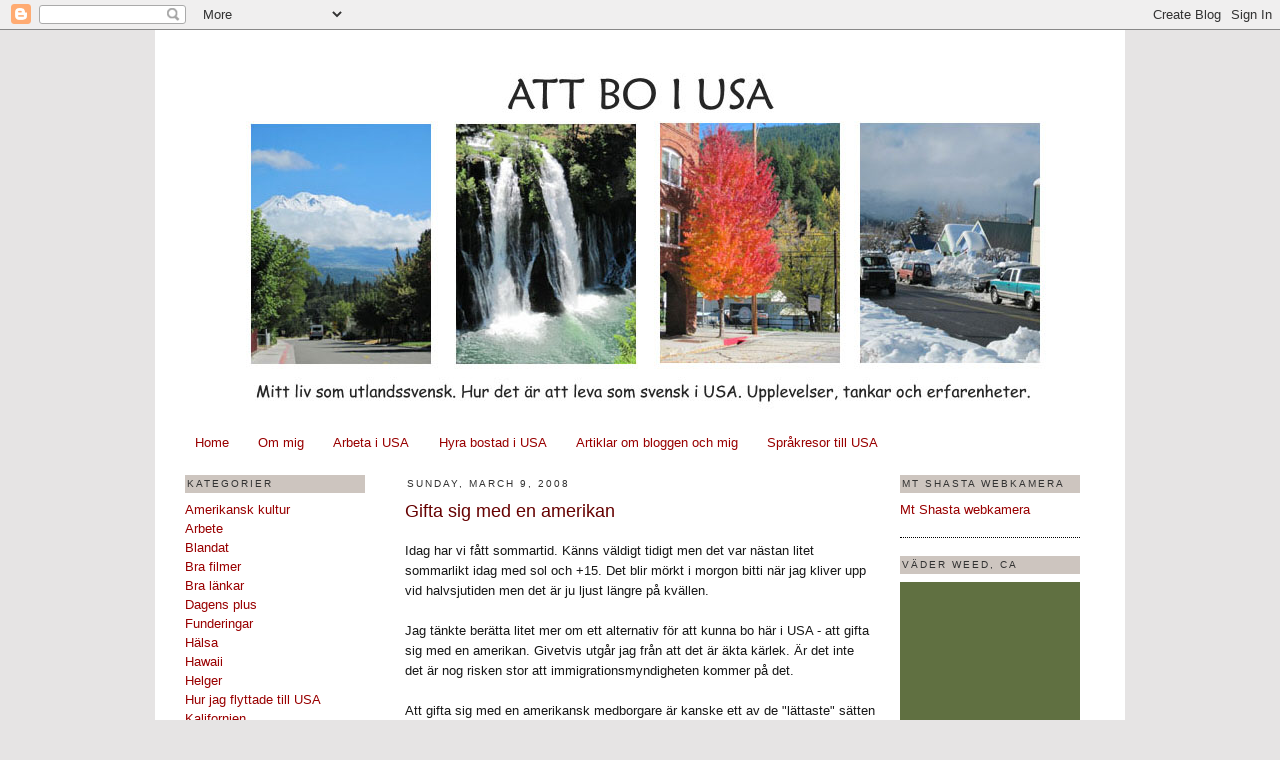

--- FILE ---
content_type: text/html; charset=UTF-8
request_url: https://bo-i-usa.blogspot.com/2008/03/gifta-sig-med-en-amerikan.html?showComment=1216394880000
body_size: 27410
content:
<!DOCTYPE html>
<html dir='ltr' xmlns='http://www.w3.org/1999/xhtml' xmlns:b='http://www.google.com/2005/gml/b' xmlns:data='http://www.google.com/2005/gml/data' xmlns:expr='http://www.google.com/2005/gml/expr'>
<head>
<link href='https://www.blogger.com/static/v1/widgets/2944754296-widget_css_bundle.css' rel='stylesheet' type='text/css'/>
<meta content='text/html; charset=UTF-8' http-equiv='Content-Type'/>
<meta content='blogger' name='generator'/>
<link href='https://bo-i-usa.blogspot.com/favicon.ico' rel='icon' type='image/x-icon'/>
<link href='https://bo-i-usa.blogspot.com/2008/03/gifta-sig-med-en-amerikan.html' rel='canonical'/>
<link rel="alternate" type="application/atom+xml" title="Att bo i USA - Atom" href="https://bo-i-usa.blogspot.com/feeds/posts/default" />
<link rel="alternate" type="application/rss+xml" title="Att bo i USA - RSS" href="https://bo-i-usa.blogspot.com/feeds/posts/default?alt=rss" />
<link rel="service.post" type="application/atom+xml" title="Att bo i USA - Atom" href="https://www.blogger.com/feeds/4842460906900046216/posts/default" />

<link rel="alternate" type="application/atom+xml" title="Att bo i USA - Atom" href="https://bo-i-usa.blogspot.com/feeds/8592045580046799857/comments/default" />
<!--Can't find substitution for tag [blog.ieCssRetrofitLinks]-->
<meta content='https://bo-i-usa.blogspot.com/2008/03/gifta-sig-med-en-amerikan.html' property='og:url'/>
<meta content='Gifta sig med en amerikan' property='og:title'/>
<meta content='Idag har vi fått sommartid. Känns väldigt tidigt men det var nästan litet sommarlikt idag med sol och +15. Det blir mörkt i morgon bitti när...' property='og:description'/>
<title>Gifta sig med en amerikan | Att bo i USA</title>
<style id='page-skin-1' type='text/css'><!--
/*
-----------------------------------------------
Blogger Template Style
Name:     Minima
Designer: Douglas Bowman
URL:      www.stopdesign.com
Date:     26 Feb 2004
Updated by: Blogger Team
----------------------------------------------- */
/* Variable definitions
====================
<Variable name="bgcolor" description="Page Background Color"
type="color" default="#fff">
<Variable name="textcolor" description="Text Color"
type="color" default="#333">
<Variable name="linkcolor" description="Link Color"
type="color" default="#58a">
<Variable name="pagetitlecolor" description="Blog Title Color"
type="color" default="#666">
<Variable name="descriptioncolor" description="Blog Description Color"
type="color" default="#999">
<Variable name="titlecolor" description="Post Title Color"
type="color" default="#c60">
<Variable name="bordercolor" description="Border Color"
type="color" default="#ccc">
<Variable name="sidebarcolor" description="Sidebar Title Color"
type="color" default="#999">
<Variable name="sidebartextcolor" description="Sidebar Text Color"
type="color" default="#666">
<Variable name="visitedlinkcolor" description="Visited Link Color"
type="color" default="#999">
<Variable name="bodyfont" description="Text Font"
type="font" default="normal normal 100% Georgia, Serif">
<Variable name="headerfont" description="Sidebar Title Font"
type="font"
default="normal normal 78% 'Trebuchet MS',Trebuchet,Arial,Verdana,Sans-serif">
<Variable name="pagetitlefont" description="Blog Title Font"
type="font"
default="normal normal 200% Georgia, Serif">
<Variable name="descriptionfont" description="Blog Description Font"
type="font"
default="normal normal 78% 'Trebuchet MS', Trebuchet, Arial, Verdana, Sans-serif">
<Variable name="postfooterfont" description="Post Footer Font"
type="font"
default="normal normal 78% 'Trebuchet MS', Trebuchet, Arial, Verdana, Sans-serif">
<Variable name="startSide" description="Side where text starts in blog language"
type="automatic" default="left">
<Variable name="endSide" description="Side where text ends in blog language"
type="automatic" default="right">
*/
/* Use this with templates/template-twocol.html */
body {
background:#E6E4E4;
margin:0;
color:#181818;
font:x-small Georgia Serif;
font-size/* */:/**/small;
font-size: /**/small;
text-align: center;
}
a:link {
color:#990000;
text-decoration:none;
}
a:visited {
color:#666666;
text-decoration:none;
}
a:hover {
color:#660000;
text-decoration:underline;
}
a img {
border-width:0;
}
/* Header
-----------------------------------------------
*/
#header-wrapper {
width:910px;
margin:0 auto 10px;
}
#header-inner {
background-position: center;
margin-left: auto;
margin-right: auto;
}
#header {
margin: 5px;
text-align: center;
color:#ffffff;
}
#header h1 {
margin:5px 5px 0;
padding:15px 20px .25em;
line-height:1.2em;
text-transform:uppercase;
letter-spacing:.2em;
font: normal bold 200% Verdana, sans-serif;
}
#header a {
color:#ffffff;
text-decoration:none;
}
#header a:hover {
color:#ffffff;
}
#header .description {
margin:0 5px 5px;
padding:0 20px 15px;
text-transform:uppercase;
letter-spacing:.2em;
line-height: 1.4em;
font: normal bold 78% 'Trebuchet MS', Trebuchet, Arial, Verdana, Sans-serif;
color: #ffffff;
}
#header img {
margin-left: 0px;
margin-right: 0px;
}
/* Outer-Wrapper
----------------------------------------------- */
#outer-wrapper {
width: 910px;
margin: 0 auto;
padding: 30px;
text-align:left;
font: normal normal 100% Verdana, sans-serif;
background: #ffffff
}
#main-wrapper {
width: 470px;
margin-left: 25px;
float: left; margin-left: 25px;
word-wrap: break-word; /* fix for long text breaking sidebar float in IE */
overflow: hidden;     /* fix for long non-text content breaking IE sidebar float */
}
#sidebar-wrapper {
width: 180px;
margin-right: 15px;
float: right;
word-wrap: break-word; /* fix for long text breaking sidebar float in IE */
overflow: hidden;      /* fix for long non-text content breaking IE sidebar float */
}
#left-sidebar-wrapper {
width: 180px;
margin-right: 15px;
float: left;
word-wrap: break-word; /* fix for long text breaking sidebar float in IE */
overflow: hidden;      /* fix for long non-text content breaking IE sidebar float */
}
/* Headings
----------------------------------------------- */
h2 {
margin:1.5em 0 .75em;
font:normal normal 77% 'Trebuchet MS',Trebuchet,Arial,Verdana,Sans-serif;
line-height: 1.4em;
text-transform:uppercase;
letter-spacing:.2em;
color: #333333;
padding:2px;
background:#CDC5BF
;
}
/* Posts
-----------------------------------------------
*/
h2.date-header {
margin:1.5em 0 .5em;
background:#ffffff;
border:0px;
}
.post {
margin:.5em 0 1.5em;
border-bottom:1px dotted #000000;
padding-bottom:1.5em;
}
.post h3 {
margin:.25em 0 0;
padding:0 0 4px;
font-size:140%;
font-weight:normal;
line-height:1.4em;
color:#660000;
}
.post h3 a, .post h3 a:visited, .post h3 strong {
display:block;
text-decoration:none;
color:#660000;
font-weight:normal;
}
.post h3 strong, .post h3 a:hover {
color:#181818;
}
.post-body {
margin:0 0 .75em;
line-height:1.6em;
}
.post-body blockquote {
line-height:1.3em;
}
.post-footer {
margin: .75em 0;
color:#003366;
text-transform:uppercase;
letter-spacing:.1em;
font: normal normal 78% 'Trebuchet MS', Trebuchet, Arial, Verdana, Sans-serif;
line-height: 1.4em;
}
.comment-link {
margin-left:.6em;
}
.post img {
padding:4px;
border:0px solid #000000;
}
.post blockquote {
margin:1em 20px;
}
.post blockquote p {
margin:.75em 0;
}
/* Comments
----------------------------------------------- */
#comments h4 {
margin:1em 0;
font-weight: bold;
line-height: 1.4em;
text-transform:uppercase;
letter-spacing:.2em;
color: #003366;
}
#comments-block {
margin:1em 0 1.5em;
line-height:1.6em;
}
#comments-block .comment-author {
margin:.5em 0;
}
#comments-block .comment-body {
margin:.25em 0 0;
}
#comments-block .comment-footer {
margin:-.25em 0 2em;
line-height: 1.4em;
text-transform:uppercase;
letter-spacing:.1em;
}
#comments-block .comment-body p {
margin:0 0 .75em;
}
.deleted-comment {
font-style:italic;
color:gray;
}
#blog-pager-newer-link {
float: left;
}
#blog-pager-older-link {
float: right;
}
#blog-pager {
text-align: center;
}
.feed-links {
clear: both;
line-height: 2.5em;
}
/* Sidebar Content
----------------------------------------------- */
.sidebar {
color: #4c4c4c;
line-height: 1.5em;
}
.sidebar ul {
list-style:none;
margin:0 0 0;
padding:0 0px;
}
.sidebar li {
margin:0;
padding:0 0 .25em 15 px;
line-height:1.5em;
}
.sidebar .widget, .main .widget {
border-bottom:1px dotted #000000;
margin:0 0 1.4em;
padding:0 0 1.4em;
}
.main .Blog {
border-bottom-width: 0;
}
/* Profile
----------------------------------------------- */
.profile-img {
float: left;
margin-top: 0;
margin-right: 5px;
margin-bottom: 5px;
margin-left: 0;
padding: 4px;
border: 1px solid #000000;
}
.profile-data {
margin:0;
text-transform:uppercase;
letter-spacing:.1em;
font: normal normal 78% 'Trebuchet MS', Trebuchet, Arial, Verdana, Sans-serif;
color: #003366;
font-weight: bold;
line-height: 1.6em;
}
.profile-datablock {
margin:.5em 0 .5em;
}
.profile-textblock {
margin: 0.5em 0;
line-height: 1.6em;
}
.profile-link {
font: normal normal 78% 'Trebuchet MS', Trebuchet, Arial, Verdana, Sans-serif;
text-transform: uppercase;
letter-spacing: .1em;
}
/* Footer
----------------------------------------------- */
#footer {
width:660px;
clear:both;
margin:0 auto;
padding-top:15px;
line-height: 1.6em;
text-transform:uppercase;
letter-spacing:.1em;
text-align: center;
}
/** Page structure tweaks for layout editor wireframe */
body#layout #header {
margin-left: 0px;
margin-right: 0px;
}
body#layout #outer-wrapper,
body#layout #header-wrapper,
body#layout #footer {
width: 750px;
padding: 0px;
}
body#layout #main-wrapper {
width: 400px;
margin-left: 10px;
}
body#layout #sidebar-wrapper,
body#layout #left-sidebar-wrapper {
width: 150px;
}

--></style>
<link href='https://www.blogger.com/dyn-css/authorization.css?targetBlogID=4842460906900046216&amp;zx=f5dcbbc9-cbe0-4db4-95e3-abb78b476cf8' media='none' onload='if(media!=&#39;all&#39;)media=&#39;all&#39;' rel='stylesheet'/><noscript><link href='https://www.blogger.com/dyn-css/authorization.css?targetBlogID=4842460906900046216&amp;zx=f5dcbbc9-cbe0-4db4-95e3-abb78b476cf8' rel='stylesheet'/></noscript>
<meta name='google-adsense-platform-account' content='ca-host-pub-1556223355139109'/>
<meta name='google-adsense-platform-domain' content='blogspot.com'/>

</head>
<body>
<div class='navbar section' id='navbar'><div class='widget Navbar' data-version='1' id='Navbar1'><script type="text/javascript">
    function setAttributeOnload(object, attribute, val) {
      if(window.addEventListener) {
        window.addEventListener('load',
          function(){ object[attribute] = val; }, false);
      } else {
        window.attachEvent('onload', function(){ object[attribute] = val; });
      }
    }
  </script>
<div id="navbar-iframe-container"></div>
<script type="text/javascript" src="https://apis.google.com/js/platform.js"></script>
<script type="text/javascript">
      gapi.load("gapi.iframes:gapi.iframes.style.bubble", function() {
        if (gapi.iframes && gapi.iframes.getContext) {
          gapi.iframes.getContext().openChild({
              url: 'https://www.blogger.com/navbar/4842460906900046216?po\x3d8592045580046799857\x26origin\x3dhttps://bo-i-usa.blogspot.com',
              where: document.getElementById("navbar-iframe-container"),
              id: "navbar-iframe"
          });
        }
      });
    </script><script type="text/javascript">
(function() {
var script = document.createElement('script');
script.type = 'text/javascript';
script.src = '//pagead2.googlesyndication.com/pagead/js/google_top_exp.js';
var head = document.getElementsByTagName('head')[0];
if (head) {
head.appendChild(script);
}})();
</script>
</div></div>
<div id='outer-wrapper'><div id='wrap2'>
<!-- skip links for text browsers -->
<span id='skiplinks' style='display:none;'>
<a href='#main'>skip to main </a> |
      <a href='#sidebar'>skip to sidebar</a>
</span>
<div id='header-wrapper'>
<div class='header section' id='header'><div class='widget Header' data-version='1' id='Header1'>
<div id='header-inner'>
<a href='https://bo-i-usa.blogspot.com/' style='display: block'>
<img alt='Att bo i USA' height='350px; ' id='Header1_headerimg' src='https://blogger.googleusercontent.com/img/b/R29vZ2xl/AVvXsEh2TXOK8N5jd1GmUKaci3xeiRCCMYdMEUo7qKvt99yr16V-pwy2RC411zMk8juB8EiZ0ErLhaxiDeWgDfzlyFnlIz-u58mcu-3IdxIZP-PK0KZyXL8rEbeVFusypJDISDyyWMSIiGkjObY/s1600/bloggloggany1.jpg' style='display: block' width='905px; '/>
</a>
</div>
</div></div>
</div>
<div id='content-wrapper'>
<div id='crosscol-wrapper' style='text-align:center'>
<div class='crosscol section' id='crosscol'><div class='widget PageList' data-version='1' id='PageList1'>
<h2>Pages</h2>
<div class='widget-content'>
<ul>
<li>
<a href='https://bo-i-usa.blogspot.com/'>Home</a>
</li>
<li>
<a href='https://bo-i-usa.blogspot.com/p/om-mig.html'>Om mig</a>
</li>
<li>
<a href='https://bo-i-usa.blogspot.com/p/arbeta-i-usa.html'>Arbeta i USA</a>
</li>
<li>
<a href='https://bo-i-usa.blogspot.com/p/hyra-bostad-i-usa.html'>Hyra bostad i USA</a>
</li>
<li>
<a href='https://bo-i-usa.blogspot.com/p/artiklar.html'>Artiklar om bloggen och mig</a>
</li>
<li>
<a href='https://bo-i-usa.blogspot.com/p/sprakresor-till-usa.html'>Språkresor till USA</a>
</li>
</ul>
<div class='clear'></div>
</div>
</div></div>
</div>
<div id='left-sidebar-wrapper'>
<div class='sidebar section' id='left-sidebar'><div class='widget Label' data-version='1' id='Label1'>
<h2>Kategorier</h2>
<div class='widget-content'>
<ul>
<li>
<a dir='ltr' href='https://bo-i-usa.blogspot.com/search/label/Amerikansk%20kultur'>
Amerikansk kultur
</a>
<span dir='ltr'></span>
</li>
<li>
<a dir='ltr' href='https://bo-i-usa.blogspot.com/search/label/Arbete'>
Arbete
</a>
<span dir='ltr'></span>
</li>
<li>
<a dir='ltr' href='https://bo-i-usa.blogspot.com/search/label/Blandat'>
Blandat
</a>
<span dir='ltr'></span>
</li>
<li>
<a dir='ltr' href='https://bo-i-usa.blogspot.com/search/label/Bra%20filmer'>
Bra filmer
</a>
<span dir='ltr'></span>
</li>
<li>
<a dir='ltr' href='https://bo-i-usa.blogspot.com/search/label/Bra%20l%C3%A4nkar'>
Bra länkar
</a>
<span dir='ltr'></span>
</li>
<li>
<a dir='ltr' href='https://bo-i-usa.blogspot.com/search/label/Dagens%20plus'>
Dagens plus
</a>
<span dir='ltr'></span>
</li>
<li>
<a dir='ltr' href='https://bo-i-usa.blogspot.com/search/label/Funderingar'>
Funderingar
</a>
<span dir='ltr'></span>
</li>
<li>
<a dir='ltr' href='https://bo-i-usa.blogspot.com/search/label/H%C3%A4lsa'>
Hälsa
</a>
<span dir='ltr'></span>
</li>
<li>
<a dir='ltr' href='https://bo-i-usa.blogspot.com/search/label/Hawaii'>
Hawaii
</a>
<span dir='ltr'></span>
</li>
<li>
<a dir='ltr' href='https://bo-i-usa.blogspot.com/search/label/Helger'>
Helger
</a>
<span dir='ltr'></span>
</li>
<li>
<a dir='ltr' href='https://bo-i-usa.blogspot.com/search/label/Hur%20jag%20flyttade%20till%20USA'>
Hur jag flyttade till USA
</a>
<span dir='ltr'></span>
</li>
<li>
<a dir='ltr' href='https://bo-i-usa.blogspot.com/search/label/Kalifornien'>
Kalifornien
</a>
<span dir='ltr'></span>
</li>
<li>
<a dir='ltr' href='https://bo-i-usa.blogspot.com/search/label/Mat'>
Mat
</a>
<span dir='ltr'></span>
</li>
<li>
<a dir='ltr' href='https://bo-i-usa.blogspot.com/search/label/Musik'>
Musik
</a>
<span dir='ltr'></span>
</li>
<li>
<a dir='ltr' href='https://bo-i-usa.blogspot.com/search/label/Natur%2Fdjur%2Fv%C3%A4der'>
Natur/djur/väder
</a>
<span dir='ltr'></span>
</li>
<li>
<a dir='ltr' href='https://bo-i-usa.blogspot.com/search/label/Oregon'>
Oregon
</a>
<span dir='ltr'></span>
</li>
<li>
<a dir='ltr' href='https://bo-i-usa.blogspot.com/search/label/Resm%C3%A5l'>
Resmål
</a>
<span dir='ltr'></span>
</li>
<li>
<a dir='ltr' href='https://bo-i-usa.blogspot.com/search/label/Show%20and%20Tell'>
Show and Tell
</a>
<span dir='ltr'></span>
</li>
<li>
<a dir='ltr' href='https://bo-i-usa.blogspot.com/search/label/Spr%C3%A5k'>
Språk
</a>
<span dir='ltr'></span>
</li>
<li>
<a dir='ltr' href='https://bo-i-usa.blogspot.com/search/label/Sverige%20och%20svenskar'>
Sverige och svenskar
</a>
<span dir='ltr'></span>
</li>
<li>
<a dir='ltr' href='https://bo-i-usa.blogspot.com/search/label/Sverige%2FUSA%20skillnader%20och%20likheter'>
Sverige/USA skillnader och likheter
</a>
<span dir='ltr'></span>
</li>
<li>
<a dir='ltr' href='https://bo-i-usa.blogspot.com/search/label/TV-program'>
TV-program
</a>
<span dir='ltr'></span>
</li>
<li>
<a dir='ltr' href='https://bo-i-usa.blogspot.com/search/label/USA%20information'>
USA information
</a>
<span dir='ltr'></span>
</li>
<li>
<a dir='ltr' href='https://bo-i-usa.blogspot.com/search/label/Vara%20immigrant'>
Vara immigrant
</a>
<span dir='ltr'></span>
</li>
</ul>
<div class='clear'></div>
</div>
</div><div class='widget BlogArchive' data-version='1' id='BlogArchive1'>
<h2>Arkiv</h2>
<div class='widget-content'>
<div id='ArchiveList'>
<div id='BlogArchive1_ArchiveList'>
<ul class='hierarchy'>
<li class='archivedate collapsed'>
<a class='toggle' href='javascript:void(0)'>
<span class='zippy'>

        &#9658;&#160;
      
</span>
</a>
<a class='post-count-link' href='https://bo-i-usa.blogspot.com/2020/'>
2020
</a>
<span class='post-count' dir='ltr'>(9)</span>
<ul class='hierarchy'>
<li class='archivedate collapsed'>
<a class='toggle' href='javascript:void(0)'>
<span class='zippy'>

        &#9658;&#160;
      
</span>
</a>
<a class='post-count-link' href='https://bo-i-usa.blogspot.com/2020/03/'>
March 2020
</a>
<span class='post-count' dir='ltr'>(3)</span>
</li>
</ul>
<ul class='hierarchy'>
<li class='archivedate collapsed'>
<a class='toggle' href='javascript:void(0)'>
<span class='zippy'>

        &#9658;&#160;
      
</span>
</a>
<a class='post-count-link' href='https://bo-i-usa.blogspot.com/2020/02/'>
February 2020
</a>
<span class='post-count' dir='ltr'>(3)</span>
</li>
</ul>
<ul class='hierarchy'>
<li class='archivedate collapsed'>
<a class='toggle' href='javascript:void(0)'>
<span class='zippy'>

        &#9658;&#160;
      
</span>
</a>
<a class='post-count-link' href='https://bo-i-usa.blogspot.com/2020/01/'>
January 2020
</a>
<span class='post-count' dir='ltr'>(3)</span>
</li>
</ul>
</li>
</ul>
<ul class='hierarchy'>
<li class='archivedate collapsed'>
<a class='toggle' href='javascript:void(0)'>
<span class='zippy'>

        &#9658;&#160;
      
</span>
</a>
<a class='post-count-link' href='https://bo-i-usa.blogspot.com/2019/'>
2019
</a>
<span class='post-count' dir='ltr'>(28)</span>
<ul class='hierarchy'>
<li class='archivedate collapsed'>
<a class='toggle' href='javascript:void(0)'>
<span class='zippy'>

        &#9658;&#160;
      
</span>
</a>
<a class='post-count-link' href='https://bo-i-usa.blogspot.com/2019/12/'>
December 2019
</a>
<span class='post-count' dir='ltr'>(5)</span>
</li>
</ul>
<ul class='hierarchy'>
<li class='archivedate collapsed'>
<a class='toggle' href='javascript:void(0)'>
<span class='zippy'>

        &#9658;&#160;
      
</span>
</a>
<a class='post-count-link' href='https://bo-i-usa.blogspot.com/2019/11/'>
November 2019
</a>
<span class='post-count' dir='ltr'>(4)</span>
</li>
</ul>
<ul class='hierarchy'>
<li class='archivedate collapsed'>
<a class='toggle' href='javascript:void(0)'>
<span class='zippy'>

        &#9658;&#160;
      
</span>
</a>
<a class='post-count-link' href='https://bo-i-usa.blogspot.com/2019/06/'>
June 2019
</a>
<span class='post-count' dir='ltr'>(2)</span>
</li>
</ul>
<ul class='hierarchy'>
<li class='archivedate collapsed'>
<a class='toggle' href='javascript:void(0)'>
<span class='zippy'>

        &#9658;&#160;
      
</span>
</a>
<a class='post-count-link' href='https://bo-i-usa.blogspot.com/2019/05/'>
May 2019
</a>
<span class='post-count' dir='ltr'>(4)</span>
</li>
</ul>
<ul class='hierarchy'>
<li class='archivedate collapsed'>
<a class='toggle' href='javascript:void(0)'>
<span class='zippy'>

        &#9658;&#160;
      
</span>
</a>
<a class='post-count-link' href='https://bo-i-usa.blogspot.com/2019/04/'>
April 2019
</a>
<span class='post-count' dir='ltr'>(2)</span>
</li>
</ul>
<ul class='hierarchy'>
<li class='archivedate collapsed'>
<a class='toggle' href='javascript:void(0)'>
<span class='zippy'>

        &#9658;&#160;
      
</span>
</a>
<a class='post-count-link' href='https://bo-i-usa.blogspot.com/2019/03/'>
March 2019
</a>
<span class='post-count' dir='ltr'>(4)</span>
</li>
</ul>
<ul class='hierarchy'>
<li class='archivedate collapsed'>
<a class='toggle' href='javascript:void(0)'>
<span class='zippy'>

        &#9658;&#160;
      
</span>
</a>
<a class='post-count-link' href='https://bo-i-usa.blogspot.com/2019/02/'>
February 2019
</a>
<span class='post-count' dir='ltr'>(2)</span>
</li>
</ul>
<ul class='hierarchy'>
<li class='archivedate collapsed'>
<a class='toggle' href='javascript:void(0)'>
<span class='zippy'>

        &#9658;&#160;
      
</span>
</a>
<a class='post-count-link' href='https://bo-i-usa.blogspot.com/2019/01/'>
January 2019
</a>
<span class='post-count' dir='ltr'>(5)</span>
</li>
</ul>
</li>
</ul>
<ul class='hierarchy'>
<li class='archivedate collapsed'>
<a class='toggle' href='javascript:void(0)'>
<span class='zippy'>

        &#9658;&#160;
      
</span>
</a>
<a class='post-count-link' href='https://bo-i-usa.blogspot.com/2018/'>
2018
</a>
<span class='post-count' dir='ltr'>(45)</span>
<ul class='hierarchy'>
<li class='archivedate collapsed'>
<a class='toggle' href='javascript:void(0)'>
<span class='zippy'>

        &#9658;&#160;
      
</span>
</a>
<a class='post-count-link' href='https://bo-i-usa.blogspot.com/2018/12/'>
December 2018
</a>
<span class='post-count' dir='ltr'>(3)</span>
</li>
</ul>
<ul class='hierarchy'>
<li class='archivedate collapsed'>
<a class='toggle' href='javascript:void(0)'>
<span class='zippy'>

        &#9658;&#160;
      
</span>
</a>
<a class='post-count-link' href='https://bo-i-usa.blogspot.com/2018/11/'>
November 2018
</a>
<span class='post-count' dir='ltr'>(4)</span>
</li>
</ul>
<ul class='hierarchy'>
<li class='archivedate collapsed'>
<a class='toggle' href='javascript:void(0)'>
<span class='zippy'>

        &#9658;&#160;
      
</span>
</a>
<a class='post-count-link' href='https://bo-i-usa.blogspot.com/2018/10/'>
October 2018
</a>
<span class='post-count' dir='ltr'>(3)</span>
</li>
</ul>
<ul class='hierarchy'>
<li class='archivedate collapsed'>
<a class='toggle' href='javascript:void(0)'>
<span class='zippy'>

        &#9658;&#160;
      
</span>
</a>
<a class='post-count-link' href='https://bo-i-usa.blogspot.com/2018/08/'>
August 2018
</a>
<span class='post-count' dir='ltr'>(3)</span>
</li>
</ul>
<ul class='hierarchy'>
<li class='archivedate collapsed'>
<a class='toggle' href='javascript:void(0)'>
<span class='zippy'>

        &#9658;&#160;
      
</span>
</a>
<a class='post-count-link' href='https://bo-i-usa.blogspot.com/2018/07/'>
July 2018
</a>
<span class='post-count' dir='ltr'>(4)</span>
</li>
</ul>
<ul class='hierarchy'>
<li class='archivedate collapsed'>
<a class='toggle' href='javascript:void(0)'>
<span class='zippy'>

        &#9658;&#160;
      
</span>
</a>
<a class='post-count-link' href='https://bo-i-usa.blogspot.com/2018/06/'>
June 2018
</a>
<span class='post-count' dir='ltr'>(5)</span>
</li>
</ul>
<ul class='hierarchy'>
<li class='archivedate collapsed'>
<a class='toggle' href='javascript:void(0)'>
<span class='zippy'>

        &#9658;&#160;
      
</span>
</a>
<a class='post-count-link' href='https://bo-i-usa.blogspot.com/2018/05/'>
May 2018
</a>
<span class='post-count' dir='ltr'>(6)</span>
</li>
</ul>
<ul class='hierarchy'>
<li class='archivedate collapsed'>
<a class='toggle' href='javascript:void(0)'>
<span class='zippy'>

        &#9658;&#160;
      
</span>
</a>
<a class='post-count-link' href='https://bo-i-usa.blogspot.com/2018/04/'>
April 2018
</a>
<span class='post-count' dir='ltr'>(3)</span>
</li>
</ul>
<ul class='hierarchy'>
<li class='archivedate collapsed'>
<a class='toggle' href='javascript:void(0)'>
<span class='zippy'>

        &#9658;&#160;
      
</span>
</a>
<a class='post-count-link' href='https://bo-i-usa.blogspot.com/2018/03/'>
March 2018
</a>
<span class='post-count' dir='ltr'>(5)</span>
</li>
</ul>
<ul class='hierarchy'>
<li class='archivedate collapsed'>
<a class='toggle' href='javascript:void(0)'>
<span class='zippy'>

        &#9658;&#160;
      
</span>
</a>
<a class='post-count-link' href='https://bo-i-usa.blogspot.com/2018/02/'>
February 2018
</a>
<span class='post-count' dir='ltr'>(4)</span>
</li>
</ul>
<ul class='hierarchy'>
<li class='archivedate collapsed'>
<a class='toggle' href='javascript:void(0)'>
<span class='zippy'>

        &#9658;&#160;
      
</span>
</a>
<a class='post-count-link' href='https://bo-i-usa.blogspot.com/2018/01/'>
January 2018
</a>
<span class='post-count' dir='ltr'>(5)</span>
</li>
</ul>
</li>
</ul>
<ul class='hierarchy'>
<li class='archivedate collapsed'>
<a class='toggle' href='javascript:void(0)'>
<span class='zippy'>

        &#9658;&#160;
      
</span>
</a>
<a class='post-count-link' href='https://bo-i-usa.blogspot.com/2017/'>
2017
</a>
<span class='post-count' dir='ltr'>(85)</span>
<ul class='hierarchy'>
<li class='archivedate collapsed'>
<a class='toggle' href='javascript:void(0)'>
<span class='zippy'>

        &#9658;&#160;
      
</span>
</a>
<a class='post-count-link' href='https://bo-i-usa.blogspot.com/2017/12/'>
December 2017
</a>
<span class='post-count' dir='ltr'>(5)</span>
</li>
</ul>
<ul class='hierarchy'>
<li class='archivedate collapsed'>
<a class='toggle' href='javascript:void(0)'>
<span class='zippy'>

        &#9658;&#160;
      
</span>
</a>
<a class='post-count-link' href='https://bo-i-usa.blogspot.com/2017/11/'>
November 2017
</a>
<span class='post-count' dir='ltr'>(5)</span>
</li>
</ul>
<ul class='hierarchy'>
<li class='archivedate collapsed'>
<a class='toggle' href='javascript:void(0)'>
<span class='zippy'>

        &#9658;&#160;
      
</span>
</a>
<a class='post-count-link' href='https://bo-i-usa.blogspot.com/2017/10/'>
October 2017
</a>
<span class='post-count' dir='ltr'>(6)</span>
</li>
</ul>
<ul class='hierarchy'>
<li class='archivedate collapsed'>
<a class='toggle' href='javascript:void(0)'>
<span class='zippy'>

        &#9658;&#160;
      
</span>
</a>
<a class='post-count-link' href='https://bo-i-usa.blogspot.com/2017/09/'>
September 2017
</a>
<span class='post-count' dir='ltr'>(6)</span>
</li>
</ul>
<ul class='hierarchy'>
<li class='archivedate collapsed'>
<a class='toggle' href='javascript:void(0)'>
<span class='zippy'>

        &#9658;&#160;
      
</span>
</a>
<a class='post-count-link' href='https://bo-i-usa.blogspot.com/2017/08/'>
August 2017
</a>
<span class='post-count' dir='ltr'>(6)</span>
</li>
</ul>
<ul class='hierarchy'>
<li class='archivedate collapsed'>
<a class='toggle' href='javascript:void(0)'>
<span class='zippy'>

        &#9658;&#160;
      
</span>
</a>
<a class='post-count-link' href='https://bo-i-usa.blogspot.com/2017/07/'>
July 2017
</a>
<span class='post-count' dir='ltr'>(4)</span>
</li>
</ul>
<ul class='hierarchy'>
<li class='archivedate collapsed'>
<a class='toggle' href='javascript:void(0)'>
<span class='zippy'>

        &#9658;&#160;
      
</span>
</a>
<a class='post-count-link' href='https://bo-i-usa.blogspot.com/2017/06/'>
June 2017
</a>
<span class='post-count' dir='ltr'>(7)</span>
</li>
</ul>
<ul class='hierarchy'>
<li class='archivedate collapsed'>
<a class='toggle' href='javascript:void(0)'>
<span class='zippy'>

        &#9658;&#160;
      
</span>
</a>
<a class='post-count-link' href='https://bo-i-usa.blogspot.com/2017/05/'>
May 2017
</a>
<span class='post-count' dir='ltr'>(9)</span>
</li>
</ul>
<ul class='hierarchy'>
<li class='archivedate collapsed'>
<a class='toggle' href='javascript:void(0)'>
<span class='zippy'>

        &#9658;&#160;
      
</span>
</a>
<a class='post-count-link' href='https://bo-i-usa.blogspot.com/2017/04/'>
April 2017
</a>
<span class='post-count' dir='ltr'>(10)</span>
</li>
</ul>
<ul class='hierarchy'>
<li class='archivedate collapsed'>
<a class='toggle' href='javascript:void(0)'>
<span class='zippy'>

        &#9658;&#160;
      
</span>
</a>
<a class='post-count-link' href='https://bo-i-usa.blogspot.com/2017/03/'>
March 2017
</a>
<span class='post-count' dir='ltr'>(8)</span>
</li>
</ul>
<ul class='hierarchy'>
<li class='archivedate collapsed'>
<a class='toggle' href='javascript:void(0)'>
<span class='zippy'>

        &#9658;&#160;
      
</span>
</a>
<a class='post-count-link' href='https://bo-i-usa.blogspot.com/2017/02/'>
February 2017
</a>
<span class='post-count' dir='ltr'>(7)</span>
</li>
</ul>
<ul class='hierarchy'>
<li class='archivedate collapsed'>
<a class='toggle' href='javascript:void(0)'>
<span class='zippy'>

        &#9658;&#160;
      
</span>
</a>
<a class='post-count-link' href='https://bo-i-usa.blogspot.com/2017/01/'>
January 2017
</a>
<span class='post-count' dir='ltr'>(12)</span>
</li>
</ul>
</li>
</ul>
<ul class='hierarchy'>
<li class='archivedate collapsed'>
<a class='toggle' href='javascript:void(0)'>
<span class='zippy'>

        &#9658;&#160;
      
</span>
</a>
<a class='post-count-link' href='https://bo-i-usa.blogspot.com/2016/'>
2016
</a>
<span class='post-count' dir='ltr'>(77)</span>
<ul class='hierarchy'>
<li class='archivedate collapsed'>
<a class='toggle' href='javascript:void(0)'>
<span class='zippy'>

        &#9658;&#160;
      
</span>
</a>
<a class='post-count-link' href='https://bo-i-usa.blogspot.com/2016/12/'>
December 2016
</a>
<span class='post-count' dir='ltr'>(2)</span>
</li>
</ul>
<ul class='hierarchy'>
<li class='archivedate collapsed'>
<a class='toggle' href='javascript:void(0)'>
<span class='zippy'>

        &#9658;&#160;
      
</span>
</a>
<a class='post-count-link' href='https://bo-i-usa.blogspot.com/2016/09/'>
September 2016
</a>
<span class='post-count' dir='ltr'>(3)</span>
</li>
</ul>
<ul class='hierarchy'>
<li class='archivedate collapsed'>
<a class='toggle' href='javascript:void(0)'>
<span class='zippy'>

        &#9658;&#160;
      
</span>
</a>
<a class='post-count-link' href='https://bo-i-usa.blogspot.com/2016/08/'>
August 2016
</a>
<span class='post-count' dir='ltr'>(2)</span>
</li>
</ul>
<ul class='hierarchy'>
<li class='archivedate collapsed'>
<a class='toggle' href='javascript:void(0)'>
<span class='zippy'>

        &#9658;&#160;
      
</span>
</a>
<a class='post-count-link' href='https://bo-i-usa.blogspot.com/2016/07/'>
July 2016
</a>
<span class='post-count' dir='ltr'>(4)</span>
</li>
</ul>
<ul class='hierarchy'>
<li class='archivedate collapsed'>
<a class='toggle' href='javascript:void(0)'>
<span class='zippy'>

        &#9658;&#160;
      
</span>
</a>
<a class='post-count-link' href='https://bo-i-usa.blogspot.com/2016/06/'>
June 2016
</a>
<span class='post-count' dir='ltr'>(10)</span>
</li>
</ul>
<ul class='hierarchy'>
<li class='archivedate collapsed'>
<a class='toggle' href='javascript:void(0)'>
<span class='zippy'>

        &#9658;&#160;
      
</span>
</a>
<a class='post-count-link' href='https://bo-i-usa.blogspot.com/2016/05/'>
May 2016
</a>
<span class='post-count' dir='ltr'>(12)</span>
</li>
</ul>
<ul class='hierarchy'>
<li class='archivedate collapsed'>
<a class='toggle' href='javascript:void(0)'>
<span class='zippy'>

        &#9658;&#160;
      
</span>
</a>
<a class='post-count-link' href='https://bo-i-usa.blogspot.com/2016/04/'>
April 2016
</a>
<span class='post-count' dir='ltr'>(12)</span>
</li>
</ul>
<ul class='hierarchy'>
<li class='archivedate collapsed'>
<a class='toggle' href='javascript:void(0)'>
<span class='zippy'>

        &#9658;&#160;
      
</span>
</a>
<a class='post-count-link' href='https://bo-i-usa.blogspot.com/2016/03/'>
March 2016
</a>
<span class='post-count' dir='ltr'>(11)</span>
</li>
</ul>
<ul class='hierarchy'>
<li class='archivedate collapsed'>
<a class='toggle' href='javascript:void(0)'>
<span class='zippy'>

        &#9658;&#160;
      
</span>
</a>
<a class='post-count-link' href='https://bo-i-usa.blogspot.com/2016/02/'>
February 2016
</a>
<span class='post-count' dir='ltr'>(11)</span>
</li>
</ul>
<ul class='hierarchy'>
<li class='archivedate collapsed'>
<a class='toggle' href='javascript:void(0)'>
<span class='zippy'>

        &#9658;&#160;
      
</span>
</a>
<a class='post-count-link' href='https://bo-i-usa.blogspot.com/2016/01/'>
January 2016
</a>
<span class='post-count' dir='ltr'>(10)</span>
</li>
</ul>
</li>
</ul>
<ul class='hierarchy'>
<li class='archivedate collapsed'>
<a class='toggle' href='javascript:void(0)'>
<span class='zippy'>

        &#9658;&#160;
      
</span>
</a>
<a class='post-count-link' href='https://bo-i-usa.blogspot.com/2015/'>
2015
</a>
<span class='post-count' dir='ltr'>(126)</span>
<ul class='hierarchy'>
<li class='archivedate collapsed'>
<a class='toggle' href='javascript:void(0)'>
<span class='zippy'>

        &#9658;&#160;
      
</span>
</a>
<a class='post-count-link' href='https://bo-i-usa.blogspot.com/2015/12/'>
December 2015
</a>
<span class='post-count' dir='ltr'>(8)</span>
</li>
</ul>
<ul class='hierarchy'>
<li class='archivedate collapsed'>
<a class='toggle' href='javascript:void(0)'>
<span class='zippy'>

        &#9658;&#160;
      
</span>
</a>
<a class='post-count-link' href='https://bo-i-usa.blogspot.com/2015/11/'>
November 2015
</a>
<span class='post-count' dir='ltr'>(9)</span>
</li>
</ul>
<ul class='hierarchy'>
<li class='archivedate collapsed'>
<a class='toggle' href='javascript:void(0)'>
<span class='zippy'>

        &#9658;&#160;
      
</span>
</a>
<a class='post-count-link' href='https://bo-i-usa.blogspot.com/2015/10/'>
October 2015
</a>
<span class='post-count' dir='ltr'>(8)</span>
</li>
</ul>
<ul class='hierarchy'>
<li class='archivedate collapsed'>
<a class='toggle' href='javascript:void(0)'>
<span class='zippy'>

        &#9658;&#160;
      
</span>
</a>
<a class='post-count-link' href='https://bo-i-usa.blogspot.com/2015/09/'>
September 2015
</a>
<span class='post-count' dir='ltr'>(10)</span>
</li>
</ul>
<ul class='hierarchy'>
<li class='archivedate collapsed'>
<a class='toggle' href='javascript:void(0)'>
<span class='zippy'>

        &#9658;&#160;
      
</span>
</a>
<a class='post-count-link' href='https://bo-i-usa.blogspot.com/2015/08/'>
August 2015
</a>
<span class='post-count' dir='ltr'>(11)</span>
</li>
</ul>
<ul class='hierarchy'>
<li class='archivedate collapsed'>
<a class='toggle' href='javascript:void(0)'>
<span class='zippy'>

        &#9658;&#160;
      
</span>
</a>
<a class='post-count-link' href='https://bo-i-usa.blogspot.com/2015/07/'>
July 2015
</a>
<span class='post-count' dir='ltr'>(10)</span>
</li>
</ul>
<ul class='hierarchy'>
<li class='archivedate collapsed'>
<a class='toggle' href='javascript:void(0)'>
<span class='zippy'>

        &#9658;&#160;
      
</span>
</a>
<a class='post-count-link' href='https://bo-i-usa.blogspot.com/2015/06/'>
June 2015
</a>
<span class='post-count' dir='ltr'>(11)</span>
</li>
</ul>
<ul class='hierarchy'>
<li class='archivedate collapsed'>
<a class='toggle' href='javascript:void(0)'>
<span class='zippy'>

        &#9658;&#160;
      
</span>
</a>
<a class='post-count-link' href='https://bo-i-usa.blogspot.com/2015/05/'>
May 2015
</a>
<span class='post-count' dir='ltr'>(13)</span>
</li>
</ul>
<ul class='hierarchy'>
<li class='archivedate collapsed'>
<a class='toggle' href='javascript:void(0)'>
<span class='zippy'>

        &#9658;&#160;
      
</span>
</a>
<a class='post-count-link' href='https://bo-i-usa.blogspot.com/2015/04/'>
April 2015
</a>
<span class='post-count' dir='ltr'>(11)</span>
</li>
</ul>
<ul class='hierarchy'>
<li class='archivedate collapsed'>
<a class='toggle' href='javascript:void(0)'>
<span class='zippy'>

        &#9658;&#160;
      
</span>
</a>
<a class='post-count-link' href='https://bo-i-usa.blogspot.com/2015/03/'>
March 2015
</a>
<span class='post-count' dir='ltr'>(10)</span>
</li>
</ul>
<ul class='hierarchy'>
<li class='archivedate collapsed'>
<a class='toggle' href='javascript:void(0)'>
<span class='zippy'>

        &#9658;&#160;
      
</span>
</a>
<a class='post-count-link' href='https://bo-i-usa.blogspot.com/2015/02/'>
February 2015
</a>
<span class='post-count' dir='ltr'>(11)</span>
</li>
</ul>
<ul class='hierarchy'>
<li class='archivedate collapsed'>
<a class='toggle' href='javascript:void(0)'>
<span class='zippy'>

        &#9658;&#160;
      
</span>
</a>
<a class='post-count-link' href='https://bo-i-usa.blogspot.com/2015/01/'>
January 2015
</a>
<span class='post-count' dir='ltr'>(14)</span>
</li>
</ul>
</li>
</ul>
<ul class='hierarchy'>
<li class='archivedate collapsed'>
<a class='toggle' href='javascript:void(0)'>
<span class='zippy'>

        &#9658;&#160;
      
</span>
</a>
<a class='post-count-link' href='https://bo-i-usa.blogspot.com/2014/'>
2014
</a>
<span class='post-count' dir='ltr'>(202)</span>
<ul class='hierarchy'>
<li class='archivedate collapsed'>
<a class='toggle' href='javascript:void(0)'>
<span class='zippy'>

        &#9658;&#160;
      
</span>
</a>
<a class='post-count-link' href='https://bo-i-usa.blogspot.com/2014/12/'>
December 2014
</a>
<span class='post-count' dir='ltr'>(17)</span>
</li>
</ul>
<ul class='hierarchy'>
<li class='archivedate collapsed'>
<a class='toggle' href='javascript:void(0)'>
<span class='zippy'>

        &#9658;&#160;
      
</span>
</a>
<a class='post-count-link' href='https://bo-i-usa.blogspot.com/2014/11/'>
November 2014
</a>
<span class='post-count' dir='ltr'>(17)</span>
</li>
</ul>
<ul class='hierarchy'>
<li class='archivedate collapsed'>
<a class='toggle' href='javascript:void(0)'>
<span class='zippy'>

        &#9658;&#160;
      
</span>
</a>
<a class='post-count-link' href='https://bo-i-usa.blogspot.com/2014/10/'>
October 2014
</a>
<span class='post-count' dir='ltr'>(19)</span>
</li>
</ul>
<ul class='hierarchy'>
<li class='archivedate collapsed'>
<a class='toggle' href='javascript:void(0)'>
<span class='zippy'>

        &#9658;&#160;
      
</span>
</a>
<a class='post-count-link' href='https://bo-i-usa.blogspot.com/2014/09/'>
September 2014
</a>
<span class='post-count' dir='ltr'>(17)</span>
</li>
</ul>
<ul class='hierarchy'>
<li class='archivedate collapsed'>
<a class='toggle' href='javascript:void(0)'>
<span class='zippy'>

        &#9658;&#160;
      
</span>
</a>
<a class='post-count-link' href='https://bo-i-usa.blogspot.com/2014/08/'>
August 2014
</a>
<span class='post-count' dir='ltr'>(14)</span>
</li>
</ul>
<ul class='hierarchy'>
<li class='archivedate collapsed'>
<a class='toggle' href='javascript:void(0)'>
<span class='zippy'>

        &#9658;&#160;
      
</span>
</a>
<a class='post-count-link' href='https://bo-i-usa.blogspot.com/2014/07/'>
July 2014
</a>
<span class='post-count' dir='ltr'>(16)</span>
</li>
</ul>
<ul class='hierarchy'>
<li class='archivedate collapsed'>
<a class='toggle' href='javascript:void(0)'>
<span class='zippy'>

        &#9658;&#160;
      
</span>
</a>
<a class='post-count-link' href='https://bo-i-usa.blogspot.com/2014/06/'>
June 2014
</a>
<span class='post-count' dir='ltr'>(17)</span>
</li>
</ul>
<ul class='hierarchy'>
<li class='archivedate collapsed'>
<a class='toggle' href='javascript:void(0)'>
<span class='zippy'>

        &#9658;&#160;
      
</span>
</a>
<a class='post-count-link' href='https://bo-i-usa.blogspot.com/2014/05/'>
May 2014
</a>
<span class='post-count' dir='ltr'>(16)</span>
</li>
</ul>
<ul class='hierarchy'>
<li class='archivedate collapsed'>
<a class='toggle' href='javascript:void(0)'>
<span class='zippy'>

        &#9658;&#160;
      
</span>
</a>
<a class='post-count-link' href='https://bo-i-usa.blogspot.com/2014/04/'>
April 2014
</a>
<span class='post-count' dir='ltr'>(15)</span>
</li>
</ul>
<ul class='hierarchy'>
<li class='archivedate collapsed'>
<a class='toggle' href='javascript:void(0)'>
<span class='zippy'>

        &#9658;&#160;
      
</span>
</a>
<a class='post-count-link' href='https://bo-i-usa.blogspot.com/2014/03/'>
March 2014
</a>
<span class='post-count' dir='ltr'>(15)</span>
</li>
</ul>
<ul class='hierarchy'>
<li class='archivedate collapsed'>
<a class='toggle' href='javascript:void(0)'>
<span class='zippy'>

        &#9658;&#160;
      
</span>
</a>
<a class='post-count-link' href='https://bo-i-usa.blogspot.com/2014/02/'>
February 2014
</a>
<span class='post-count' dir='ltr'>(19)</span>
</li>
</ul>
<ul class='hierarchy'>
<li class='archivedate collapsed'>
<a class='toggle' href='javascript:void(0)'>
<span class='zippy'>

        &#9658;&#160;
      
</span>
</a>
<a class='post-count-link' href='https://bo-i-usa.blogspot.com/2014/01/'>
January 2014
</a>
<span class='post-count' dir='ltr'>(20)</span>
</li>
</ul>
</li>
</ul>
<ul class='hierarchy'>
<li class='archivedate collapsed'>
<a class='toggle' href='javascript:void(0)'>
<span class='zippy'>

        &#9658;&#160;
      
</span>
</a>
<a class='post-count-link' href='https://bo-i-usa.blogspot.com/2013/'>
2013
</a>
<span class='post-count' dir='ltr'>(178)</span>
<ul class='hierarchy'>
<li class='archivedate collapsed'>
<a class='toggle' href='javascript:void(0)'>
<span class='zippy'>

        &#9658;&#160;
      
</span>
</a>
<a class='post-count-link' href='https://bo-i-usa.blogspot.com/2013/12/'>
December 2013
</a>
<span class='post-count' dir='ltr'>(16)</span>
</li>
</ul>
<ul class='hierarchy'>
<li class='archivedate collapsed'>
<a class='toggle' href='javascript:void(0)'>
<span class='zippy'>

        &#9658;&#160;
      
</span>
</a>
<a class='post-count-link' href='https://bo-i-usa.blogspot.com/2013/11/'>
November 2013
</a>
<span class='post-count' dir='ltr'>(16)</span>
</li>
</ul>
<ul class='hierarchy'>
<li class='archivedate collapsed'>
<a class='toggle' href='javascript:void(0)'>
<span class='zippy'>

        &#9658;&#160;
      
</span>
</a>
<a class='post-count-link' href='https://bo-i-usa.blogspot.com/2013/10/'>
October 2013
</a>
<span class='post-count' dir='ltr'>(16)</span>
</li>
</ul>
<ul class='hierarchy'>
<li class='archivedate collapsed'>
<a class='toggle' href='javascript:void(0)'>
<span class='zippy'>

        &#9658;&#160;
      
</span>
</a>
<a class='post-count-link' href='https://bo-i-usa.blogspot.com/2013/09/'>
September 2013
</a>
<span class='post-count' dir='ltr'>(14)</span>
</li>
</ul>
<ul class='hierarchy'>
<li class='archivedate collapsed'>
<a class='toggle' href='javascript:void(0)'>
<span class='zippy'>

        &#9658;&#160;
      
</span>
</a>
<a class='post-count-link' href='https://bo-i-usa.blogspot.com/2013/08/'>
August 2013
</a>
<span class='post-count' dir='ltr'>(8)</span>
</li>
</ul>
<ul class='hierarchy'>
<li class='archivedate collapsed'>
<a class='toggle' href='javascript:void(0)'>
<span class='zippy'>

        &#9658;&#160;
      
</span>
</a>
<a class='post-count-link' href='https://bo-i-usa.blogspot.com/2013/07/'>
July 2013
</a>
<span class='post-count' dir='ltr'>(15)</span>
</li>
</ul>
<ul class='hierarchy'>
<li class='archivedate collapsed'>
<a class='toggle' href='javascript:void(0)'>
<span class='zippy'>

        &#9658;&#160;
      
</span>
</a>
<a class='post-count-link' href='https://bo-i-usa.blogspot.com/2013/06/'>
June 2013
</a>
<span class='post-count' dir='ltr'>(12)</span>
</li>
</ul>
<ul class='hierarchy'>
<li class='archivedate collapsed'>
<a class='toggle' href='javascript:void(0)'>
<span class='zippy'>

        &#9658;&#160;
      
</span>
</a>
<a class='post-count-link' href='https://bo-i-usa.blogspot.com/2013/05/'>
May 2013
</a>
<span class='post-count' dir='ltr'>(19)</span>
</li>
</ul>
<ul class='hierarchy'>
<li class='archivedate collapsed'>
<a class='toggle' href='javascript:void(0)'>
<span class='zippy'>

        &#9658;&#160;
      
</span>
</a>
<a class='post-count-link' href='https://bo-i-usa.blogspot.com/2013/04/'>
April 2013
</a>
<span class='post-count' dir='ltr'>(16)</span>
</li>
</ul>
<ul class='hierarchy'>
<li class='archivedate collapsed'>
<a class='toggle' href='javascript:void(0)'>
<span class='zippy'>

        &#9658;&#160;
      
</span>
</a>
<a class='post-count-link' href='https://bo-i-usa.blogspot.com/2013/03/'>
March 2013
</a>
<span class='post-count' dir='ltr'>(20)</span>
</li>
</ul>
<ul class='hierarchy'>
<li class='archivedate collapsed'>
<a class='toggle' href='javascript:void(0)'>
<span class='zippy'>

        &#9658;&#160;
      
</span>
</a>
<a class='post-count-link' href='https://bo-i-usa.blogspot.com/2013/02/'>
February 2013
</a>
<span class='post-count' dir='ltr'>(16)</span>
</li>
</ul>
<ul class='hierarchy'>
<li class='archivedate collapsed'>
<a class='toggle' href='javascript:void(0)'>
<span class='zippy'>

        &#9658;&#160;
      
</span>
</a>
<a class='post-count-link' href='https://bo-i-usa.blogspot.com/2013/01/'>
January 2013
</a>
<span class='post-count' dir='ltr'>(10)</span>
</li>
</ul>
</li>
</ul>
<ul class='hierarchy'>
<li class='archivedate collapsed'>
<a class='toggle' href='javascript:void(0)'>
<span class='zippy'>

        &#9658;&#160;
      
</span>
</a>
<a class='post-count-link' href='https://bo-i-usa.blogspot.com/2012/'>
2012
</a>
<span class='post-count' dir='ltr'>(161)</span>
<ul class='hierarchy'>
<li class='archivedate collapsed'>
<a class='toggle' href='javascript:void(0)'>
<span class='zippy'>

        &#9658;&#160;
      
</span>
</a>
<a class='post-count-link' href='https://bo-i-usa.blogspot.com/2012/12/'>
December 2012
</a>
<span class='post-count' dir='ltr'>(16)</span>
</li>
</ul>
<ul class='hierarchy'>
<li class='archivedate collapsed'>
<a class='toggle' href='javascript:void(0)'>
<span class='zippy'>

        &#9658;&#160;
      
</span>
</a>
<a class='post-count-link' href='https://bo-i-usa.blogspot.com/2012/11/'>
November 2012
</a>
<span class='post-count' dir='ltr'>(20)</span>
</li>
</ul>
<ul class='hierarchy'>
<li class='archivedate collapsed'>
<a class='toggle' href='javascript:void(0)'>
<span class='zippy'>

        &#9658;&#160;
      
</span>
</a>
<a class='post-count-link' href='https://bo-i-usa.blogspot.com/2012/10/'>
October 2012
</a>
<span class='post-count' dir='ltr'>(16)</span>
</li>
</ul>
<ul class='hierarchy'>
<li class='archivedate collapsed'>
<a class='toggle' href='javascript:void(0)'>
<span class='zippy'>

        &#9658;&#160;
      
</span>
</a>
<a class='post-count-link' href='https://bo-i-usa.blogspot.com/2012/09/'>
September 2012
</a>
<span class='post-count' dir='ltr'>(9)</span>
</li>
</ul>
<ul class='hierarchy'>
<li class='archivedate collapsed'>
<a class='toggle' href='javascript:void(0)'>
<span class='zippy'>

        &#9658;&#160;
      
</span>
</a>
<a class='post-count-link' href='https://bo-i-usa.blogspot.com/2012/08/'>
August 2012
</a>
<span class='post-count' dir='ltr'>(16)</span>
</li>
</ul>
<ul class='hierarchy'>
<li class='archivedate collapsed'>
<a class='toggle' href='javascript:void(0)'>
<span class='zippy'>

        &#9658;&#160;
      
</span>
</a>
<a class='post-count-link' href='https://bo-i-usa.blogspot.com/2012/07/'>
July 2012
</a>
<span class='post-count' dir='ltr'>(8)</span>
</li>
</ul>
<ul class='hierarchy'>
<li class='archivedate collapsed'>
<a class='toggle' href='javascript:void(0)'>
<span class='zippy'>

        &#9658;&#160;
      
</span>
</a>
<a class='post-count-link' href='https://bo-i-usa.blogspot.com/2012/06/'>
June 2012
</a>
<span class='post-count' dir='ltr'>(9)</span>
</li>
</ul>
<ul class='hierarchy'>
<li class='archivedate collapsed'>
<a class='toggle' href='javascript:void(0)'>
<span class='zippy'>

        &#9658;&#160;
      
</span>
</a>
<a class='post-count-link' href='https://bo-i-usa.blogspot.com/2012/05/'>
May 2012
</a>
<span class='post-count' dir='ltr'>(6)</span>
</li>
</ul>
<ul class='hierarchy'>
<li class='archivedate collapsed'>
<a class='toggle' href='javascript:void(0)'>
<span class='zippy'>

        &#9658;&#160;
      
</span>
</a>
<a class='post-count-link' href='https://bo-i-usa.blogspot.com/2012/04/'>
April 2012
</a>
<span class='post-count' dir='ltr'>(6)</span>
</li>
</ul>
<ul class='hierarchy'>
<li class='archivedate collapsed'>
<a class='toggle' href='javascript:void(0)'>
<span class='zippy'>

        &#9658;&#160;
      
</span>
</a>
<a class='post-count-link' href='https://bo-i-usa.blogspot.com/2012/03/'>
March 2012
</a>
<span class='post-count' dir='ltr'>(14)</span>
</li>
</ul>
<ul class='hierarchy'>
<li class='archivedate collapsed'>
<a class='toggle' href='javascript:void(0)'>
<span class='zippy'>

        &#9658;&#160;
      
</span>
</a>
<a class='post-count-link' href='https://bo-i-usa.blogspot.com/2012/02/'>
February 2012
</a>
<span class='post-count' dir='ltr'>(18)</span>
</li>
</ul>
<ul class='hierarchy'>
<li class='archivedate collapsed'>
<a class='toggle' href='javascript:void(0)'>
<span class='zippy'>

        &#9658;&#160;
      
</span>
</a>
<a class='post-count-link' href='https://bo-i-usa.blogspot.com/2012/01/'>
January 2012
</a>
<span class='post-count' dir='ltr'>(23)</span>
</li>
</ul>
</li>
</ul>
<ul class='hierarchy'>
<li class='archivedate collapsed'>
<a class='toggle' href='javascript:void(0)'>
<span class='zippy'>

        &#9658;&#160;
      
</span>
</a>
<a class='post-count-link' href='https://bo-i-usa.blogspot.com/2011/'>
2011
</a>
<span class='post-count' dir='ltr'>(222)</span>
<ul class='hierarchy'>
<li class='archivedate collapsed'>
<a class='toggle' href='javascript:void(0)'>
<span class='zippy'>

        &#9658;&#160;
      
</span>
</a>
<a class='post-count-link' href='https://bo-i-usa.blogspot.com/2011/12/'>
December 2011
</a>
<span class='post-count' dir='ltr'>(21)</span>
</li>
</ul>
<ul class='hierarchy'>
<li class='archivedate collapsed'>
<a class='toggle' href='javascript:void(0)'>
<span class='zippy'>

        &#9658;&#160;
      
</span>
</a>
<a class='post-count-link' href='https://bo-i-usa.blogspot.com/2011/11/'>
November 2011
</a>
<span class='post-count' dir='ltr'>(18)</span>
</li>
</ul>
<ul class='hierarchy'>
<li class='archivedate collapsed'>
<a class='toggle' href='javascript:void(0)'>
<span class='zippy'>

        &#9658;&#160;
      
</span>
</a>
<a class='post-count-link' href='https://bo-i-usa.blogspot.com/2011/10/'>
October 2011
</a>
<span class='post-count' dir='ltr'>(17)</span>
</li>
</ul>
<ul class='hierarchy'>
<li class='archivedate collapsed'>
<a class='toggle' href='javascript:void(0)'>
<span class='zippy'>

        &#9658;&#160;
      
</span>
</a>
<a class='post-count-link' href='https://bo-i-usa.blogspot.com/2011/09/'>
September 2011
</a>
<span class='post-count' dir='ltr'>(15)</span>
</li>
</ul>
<ul class='hierarchy'>
<li class='archivedate collapsed'>
<a class='toggle' href='javascript:void(0)'>
<span class='zippy'>

        &#9658;&#160;
      
</span>
</a>
<a class='post-count-link' href='https://bo-i-usa.blogspot.com/2011/08/'>
August 2011
</a>
<span class='post-count' dir='ltr'>(20)</span>
</li>
</ul>
<ul class='hierarchy'>
<li class='archivedate collapsed'>
<a class='toggle' href='javascript:void(0)'>
<span class='zippy'>

        &#9658;&#160;
      
</span>
</a>
<a class='post-count-link' href='https://bo-i-usa.blogspot.com/2011/07/'>
July 2011
</a>
<span class='post-count' dir='ltr'>(19)</span>
</li>
</ul>
<ul class='hierarchy'>
<li class='archivedate collapsed'>
<a class='toggle' href='javascript:void(0)'>
<span class='zippy'>

        &#9658;&#160;
      
</span>
</a>
<a class='post-count-link' href='https://bo-i-usa.blogspot.com/2011/06/'>
June 2011
</a>
<span class='post-count' dir='ltr'>(21)</span>
</li>
</ul>
<ul class='hierarchy'>
<li class='archivedate collapsed'>
<a class='toggle' href='javascript:void(0)'>
<span class='zippy'>

        &#9658;&#160;
      
</span>
</a>
<a class='post-count-link' href='https://bo-i-usa.blogspot.com/2011/05/'>
May 2011
</a>
<span class='post-count' dir='ltr'>(14)</span>
</li>
</ul>
<ul class='hierarchy'>
<li class='archivedate collapsed'>
<a class='toggle' href='javascript:void(0)'>
<span class='zippy'>

        &#9658;&#160;
      
</span>
</a>
<a class='post-count-link' href='https://bo-i-usa.blogspot.com/2011/04/'>
April 2011
</a>
<span class='post-count' dir='ltr'>(18)</span>
</li>
</ul>
<ul class='hierarchy'>
<li class='archivedate collapsed'>
<a class='toggle' href='javascript:void(0)'>
<span class='zippy'>

        &#9658;&#160;
      
</span>
</a>
<a class='post-count-link' href='https://bo-i-usa.blogspot.com/2011/03/'>
March 2011
</a>
<span class='post-count' dir='ltr'>(24)</span>
</li>
</ul>
<ul class='hierarchy'>
<li class='archivedate collapsed'>
<a class='toggle' href='javascript:void(0)'>
<span class='zippy'>

        &#9658;&#160;
      
</span>
</a>
<a class='post-count-link' href='https://bo-i-usa.blogspot.com/2011/02/'>
February 2011
</a>
<span class='post-count' dir='ltr'>(18)</span>
</li>
</ul>
<ul class='hierarchy'>
<li class='archivedate collapsed'>
<a class='toggle' href='javascript:void(0)'>
<span class='zippy'>

        &#9658;&#160;
      
</span>
</a>
<a class='post-count-link' href='https://bo-i-usa.blogspot.com/2011/01/'>
January 2011
</a>
<span class='post-count' dir='ltr'>(17)</span>
</li>
</ul>
</li>
</ul>
<ul class='hierarchy'>
<li class='archivedate collapsed'>
<a class='toggle' href='javascript:void(0)'>
<span class='zippy'>

        &#9658;&#160;
      
</span>
</a>
<a class='post-count-link' href='https://bo-i-usa.blogspot.com/2010/'>
2010
</a>
<span class='post-count' dir='ltr'>(182)</span>
<ul class='hierarchy'>
<li class='archivedate collapsed'>
<a class='toggle' href='javascript:void(0)'>
<span class='zippy'>

        &#9658;&#160;
      
</span>
</a>
<a class='post-count-link' href='https://bo-i-usa.blogspot.com/2010/12/'>
December 2010
</a>
<span class='post-count' dir='ltr'>(10)</span>
</li>
</ul>
<ul class='hierarchy'>
<li class='archivedate collapsed'>
<a class='toggle' href='javascript:void(0)'>
<span class='zippy'>

        &#9658;&#160;
      
</span>
</a>
<a class='post-count-link' href='https://bo-i-usa.blogspot.com/2010/11/'>
November 2010
</a>
<span class='post-count' dir='ltr'>(17)</span>
</li>
</ul>
<ul class='hierarchy'>
<li class='archivedate collapsed'>
<a class='toggle' href='javascript:void(0)'>
<span class='zippy'>

        &#9658;&#160;
      
</span>
</a>
<a class='post-count-link' href='https://bo-i-usa.blogspot.com/2010/10/'>
October 2010
</a>
<span class='post-count' dir='ltr'>(14)</span>
</li>
</ul>
<ul class='hierarchy'>
<li class='archivedate collapsed'>
<a class='toggle' href='javascript:void(0)'>
<span class='zippy'>

        &#9658;&#160;
      
</span>
</a>
<a class='post-count-link' href='https://bo-i-usa.blogspot.com/2010/09/'>
September 2010
</a>
<span class='post-count' dir='ltr'>(22)</span>
</li>
</ul>
<ul class='hierarchy'>
<li class='archivedate collapsed'>
<a class='toggle' href='javascript:void(0)'>
<span class='zippy'>

        &#9658;&#160;
      
</span>
</a>
<a class='post-count-link' href='https://bo-i-usa.blogspot.com/2010/08/'>
August 2010
</a>
<span class='post-count' dir='ltr'>(16)</span>
</li>
</ul>
<ul class='hierarchy'>
<li class='archivedate collapsed'>
<a class='toggle' href='javascript:void(0)'>
<span class='zippy'>

        &#9658;&#160;
      
</span>
</a>
<a class='post-count-link' href='https://bo-i-usa.blogspot.com/2010/07/'>
July 2010
</a>
<span class='post-count' dir='ltr'>(17)</span>
</li>
</ul>
<ul class='hierarchy'>
<li class='archivedate collapsed'>
<a class='toggle' href='javascript:void(0)'>
<span class='zippy'>

        &#9658;&#160;
      
</span>
</a>
<a class='post-count-link' href='https://bo-i-usa.blogspot.com/2010/06/'>
June 2010
</a>
<span class='post-count' dir='ltr'>(17)</span>
</li>
</ul>
<ul class='hierarchy'>
<li class='archivedate collapsed'>
<a class='toggle' href='javascript:void(0)'>
<span class='zippy'>

        &#9658;&#160;
      
</span>
</a>
<a class='post-count-link' href='https://bo-i-usa.blogspot.com/2010/05/'>
May 2010
</a>
<span class='post-count' dir='ltr'>(12)</span>
</li>
</ul>
<ul class='hierarchy'>
<li class='archivedate collapsed'>
<a class='toggle' href='javascript:void(0)'>
<span class='zippy'>

        &#9658;&#160;
      
</span>
</a>
<a class='post-count-link' href='https://bo-i-usa.blogspot.com/2010/04/'>
April 2010
</a>
<span class='post-count' dir='ltr'>(14)</span>
</li>
</ul>
<ul class='hierarchy'>
<li class='archivedate collapsed'>
<a class='toggle' href='javascript:void(0)'>
<span class='zippy'>

        &#9658;&#160;
      
</span>
</a>
<a class='post-count-link' href='https://bo-i-usa.blogspot.com/2010/03/'>
March 2010
</a>
<span class='post-count' dir='ltr'>(9)</span>
</li>
</ul>
<ul class='hierarchy'>
<li class='archivedate collapsed'>
<a class='toggle' href='javascript:void(0)'>
<span class='zippy'>

        &#9658;&#160;
      
</span>
</a>
<a class='post-count-link' href='https://bo-i-usa.blogspot.com/2010/02/'>
February 2010
</a>
<span class='post-count' dir='ltr'>(13)</span>
</li>
</ul>
<ul class='hierarchy'>
<li class='archivedate collapsed'>
<a class='toggle' href='javascript:void(0)'>
<span class='zippy'>

        &#9658;&#160;
      
</span>
</a>
<a class='post-count-link' href='https://bo-i-usa.blogspot.com/2010/01/'>
January 2010
</a>
<span class='post-count' dir='ltr'>(21)</span>
</li>
</ul>
</li>
</ul>
<ul class='hierarchy'>
<li class='archivedate collapsed'>
<a class='toggle' href='javascript:void(0)'>
<span class='zippy'>

        &#9658;&#160;
      
</span>
</a>
<a class='post-count-link' href='https://bo-i-usa.blogspot.com/2009/'>
2009
</a>
<span class='post-count' dir='ltr'>(103)</span>
<ul class='hierarchy'>
<li class='archivedate collapsed'>
<a class='toggle' href='javascript:void(0)'>
<span class='zippy'>

        &#9658;&#160;
      
</span>
</a>
<a class='post-count-link' href='https://bo-i-usa.blogspot.com/2009/12/'>
December 2009
</a>
<span class='post-count' dir='ltr'>(19)</span>
</li>
</ul>
<ul class='hierarchy'>
<li class='archivedate collapsed'>
<a class='toggle' href='javascript:void(0)'>
<span class='zippy'>

        &#9658;&#160;
      
</span>
</a>
<a class='post-count-link' href='https://bo-i-usa.blogspot.com/2009/11/'>
November 2009
</a>
<span class='post-count' dir='ltr'>(17)</span>
</li>
</ul>
<ul class='hierarchy'>
<li class='archivedate collapsed'>
<a class='toggle' href='javascript:void(0)'>
<span class='zippy'>

        &#9658;&#160;
      
</span>
</a>
<a class='post-count-link' href='https://bo-i-usa.blogspot.com/2009/10/'>
October 2009
</a>
<span class='post-count' dir='ltr'>(6)</span>
</li>
</ul>
<ul class='hierarchy'>
<li class='archivedate collapsed'>
<a class='toggle' href='javascript:void(0)'>
<span class='zippy'>

        &#9658;&#160;
      
</span>
</a>
<a class='post-count-link' href='https://bo-i-usa.blogspot.com/2009/09/'>
September 2009
</a>
<span class='post-count' dir='ltr'>(7)</span>
</li>
</ul>
<ul class='hierarchy'>
<li class='archivedate collapsed'>
<a class='toggle' href='javascript:void(0)'>
<span class='zippy'>

        &#9658;&#160;
      
</span>
</a>
<a class='post-count-link' href='https://bo-i-usa.blogspot.com/2009/06/'>
June 2009
</a>
<span class='post-count' dir='ltr'>(6)</span>
</li>
</ul>
<ul class='hierarchy'>
<li class='archivedate collapsed'>
<a class='toggle' href='javascript:void(0)'>
<span class='zippy'>

        &#9658;&#160;
      
</span>
</a>
<a class='post-count-link' href='https://bo-i-usa.blogspot.com/2009/05/'>
May 2009
</a>
<span class='post-count' dir='ltr'>(4)</span>
</li>
</ul>
<ul class='hierarchy'>
<li class='archivedate collapsed'>
<a class='toggle' href='javascript:void(0)'>
<span class='zippy'>

        &#9658;&#160;
      
</span>
</a>
<a class='post-count-link' href='https://bo-i-usa.blogspot.com/2009/04/'>
April 2009
</a>
<span class='post-count' dir='ltr'>(9)</span>
</li>
</ul>
<ul class='hierarchy'>
<li class='archivedate collapsed'>
<a class='toggle' href='javascript:void(0)'>
<span class='zippy'>

        &#9658;&#160;
      
</span>
</a>
<a class='post-count-link' href='https://bo-i-usa.blogspot.com/2009/03/'>
March 2009
</a>
<span class='post-count' dir='ltr'>(6)</span>
</li>
</ul>
<ul class='hierarchy'>
<li class='archivedate collapsed'>
<a class='toggle' href='javascript:void(0)'>
<span class='zippy'>

        &#9658;&#160;
      
</span>
</a>
<a class='post-count-link' href='https://bo-i-usa.blogspot.com/2009/02/'>
February 2009
</a>
<span class='post-count' dir='ltr'>(14)</span>
</li>
</ul>
<ul class='hierarchy'>
<li class='archivedate collapsed'>
<a class='toggle' href='javascript:void(0)'>
<span class='zippy'>

        &#9658;&#160;
      
</span>
</a>
<a class='post-count-link' href='https://bo-i-usa.blogspot.com/2009/01/'>
January 2009
</a>
<span class='post-count' dir='ltr'>(15)</span>
</li>
</ul>
</li>
</ul>
<ul class='hierarchy'>
<li class='archivedate expanded'>
<a class='toggle' href='javascript:void(0)'>
<span class='zippy toggle-open'>

        &#9660;&#160;
      
</span>
</a>
<a class='post-count-link' href='https://bo-i-usa.blogspot.com/2008/'>
2008
</a>
<span class='post-count' dir='ltr'>(102)</span>
<ul class='hierarchy'>
<li class='archivedate collapsed'>
<a class='toggle' href='javascript:void(0)'>
<span class='zippy'>

        &#9658;&#160;
      
</span>
</a>
<a class='post-count-link' href='https://bo-i-usa.blogspot.com/2008/12/'>
December 2008
</a>
<span class='post-count' dir='ltr'>(9)</span>
</li>
</ul>
<ul class='hierarchy'>
<li class='archivedate collapsed'>
<a class='toggle' href='javascript:void(0)'>
<span class='zippy'>

        &#9658;&#160;
      
</span>
</a>
<a class='post-count-link' href='https://bo-i-usa.blogspot.com/2008/11/'>
November 2008
</a>
<span class='post-count' dir='ltr'>(2)</span>
</li>
</ul>
<ul class='hierarchy'>
<li class='archivedate collapsed'>
<a class='toggle' href='javascript:void(0)'>
<span class='zippy'>

        &#9658;&#160;
      
</span>
</a>
<a class='post-count-link' href='https://bo-i-usa.blogspot.com/2008/10/'>
October 2008
</a>
<span class='post-count' dir='ltr'>(10)</span>
</li>
</ul>
<ul class='hierarchy'>
<li class='archivedate collapsed'>
<a class='toggle' href='javascript:void(0)'>
<span class='zippy'>

        &#9658;&#160;
      
</span>
</a>
<a class='post-count-link' href='https://bo-i-usa.blogspot.com/2008/09/'>
September 2008
</a>
<span class='post-count' dir='ltr'>(7)</span>
</li>
</ul>
<ul class='hierarchy'>
<li class='archivedate collapsed'>
<a class='toggle' href='javascript:void(0)'>
<span class='zippy'>

        &#9658;&#160;
      
</span>
</a>
<a class='post-count-link' href='https://bo-i-usa.blogspot.com/2008/07/'>
July 2008
</a>
<span class='post-count' dir='ltr'>(14)</span>
</li>
</ul>
<ul class='hierarchy'>
<li class='archivedate collapsed'>
<a class='toggle' href='javascript:void(0)'>
<span class='zippy'>

        &#9658;&#160;
      
</span>
</a>
<a class='post-count-link' href='https://bo-i-usa.blogspot.com/2008/06/'>
June 2008
</a>
<span class='post-count' dir='ltr'>(13)</span>
</li>
</ul>
<ul class='hierarchy'>
<li class='archivedate collapsed'>
<a class='toggle' href='javascript:void(0)'>
<span class='zippy'>

        &#9658;&#160;
      
</span>
</a>
<a class='post-count-link' href='https://bo-i-usa.blogspot.com/2008/05/'>
May 2008
</a>
<span class='post-count' dir='ltr'>(5)</span>
</li>
</ul>
<ul class='hierarchy'>
<li class='archivedate collapsed'>
<a class='toggle' href='javascript:void(0)'>
<span class='zippy'>

        &#9658;&#160;
      
</span>
</a>
<a class='post-count-link' href='https://bo-i-usa.blogspot.com/2008/04/'>
April 2008
</a>
<span class='post-count' dir='ltr'>(7)</span>
</li>
</ul>
<ul class='hierarchy'>
<li class='archivedate expanded'>
<a class='toggle' href='javascript:void(0)'>
<span class='zippy toggle-open'>

        &#9660;&#160;
      
</span>
</a>
<a class='post-count-link' href='https://bo-i-usa.blogspot.com/2008/03/'>
March 2008
</a>
<span class='post-count' dir='ltr'>(15)</span>
<ul class='posts'>
<li><a href='https://bo-i-usa.blogspot.com/2008/03/nr-blir-det-vr.html'>När blir det vår?</a></li>
<li><a href='https://bo-i-usa.blogspot.com/2008/03/hga-bensinpriser.html'>Höga bensinpriser</a></li>
<li><a href='https://bo-i-usa.blogspot.com/2008/03/bilder-frn-weed.html'>Bilder från Weed</a></li>
<li><a href='https://bo-i-usa.blogspot.com/2008/03/slktingar.html'>Släktingar</a></li>
<li><a href='https://bo-i-usa.blogspot.com/2008/03/utvecklingsdag.html'>Utvecklingsdag</a></li>
<li><a href='https://bo-i-usa.blogspot.com/2008/03/lotteri-och-grnt-kort.html'>Lotteri och grönt kort</a></li>
<li><a href='https://bo-i-usa.blogspot.com/2008/03/vrstdning.html'>Vårstädning</a></li>
<li><a href='https://bo-i-usa.blogspot.com/2008/03/grnmgelost.html'>Grönmögelost</a></li>
<li><a href='https://bo-i-usa.blogspot.com/2008/03/spring-break.html'>Spring Break</a></li>
<li><a href='https://bo-i-usa.blogspot.com/2008/03/amerikanska-sngstorlekar.html'>Amerikanska sängstorlekar</a></li>
<li><a href='https://bo-i-usa.blogspot.com/2008/03/gifta-sig-med-en-amerikan.html'>Gifta sig med en amerikan</a></li>
<li><a href='https://bo-i-usa.blogspot.com/2008/03/att-bo-i-usa.html'>Att bo i USA</a></li>
<li><a href='https://bo-i-usa.blogspot.com/2008/03/mobiltelefoner.html'>Mobiltelefoner</a></li>
<li><a href='https://bo-i-usa.blogspot.com/2008/03/deklarationsdags.html'>Deklarationsdags</a></li>
<li><a href='https://bo-i-usa.blogspot.com/2008/03/helgprat.html'>Helgprat</a></li>
</ul>
</li>
</ul>
<ul class='hierarchy'>
<li class='archivedate collapsed'>
<a class='toggle' href='javascript:void(0)'>
<span class='zippy'>

        &#9658;&#160;
      
</span>
</a>
<a class='post-count-link' href='https://bo-i-usa.blogspot.com/2008/02/'>
February 2008
</a>
<span class='post-count' dir='ltr'>(4)</span>
</li>
</ul>
<ul class='hierarchy'>
<li class='archivedate collapsed'>
<a class='toggle' href='javascript:void(0)'>
<span class='zippy'>

        &#9658;&#160;
      
</span>
</a>
<a class='post-count-link' href='https://bo-i-usa.blogspot.com/2008/01/'>
January 2008
</a>
<span class='post-count' dir='ltr'>(16)</span>
</li>
</ul>
</li>
</ul>
<ul class='hierarchy'>
<li class='archivedate collapsed'>
<a class='toggle' href='javascript:void(0)'>
<span class='zippy'>

        &#9658;&#160;
      
</span>
</a>
<a class='post-count-link' href='https://bo-i-usa.blogspot.com/2007/'>
2007
</a>
<span class='post-count' dir='ltr'>(254)</span>
<ul class='hierarchy'>
<li class='archivedate collapsed'>
<a class='toggle' href='javascript:void(0)'>
<span class='zippy'>

        &#9658;&#160;
      
</span>
</a>
<a class='post-count-link' href='https://bo-i-usa.blogspot.com/2007/12/'>
December 2007
</a>
<span class='post-count' dir='ltr'>(11)</span>
</li>
</ul>
<ul class='hierarchy'>
<li class='archivedate collapsed'>
<a class='toggle' href='javascript:void(0)'>
<span class='zippy'>

        &#9658;&#160;
      
</span>
</a>
<a class='post-count-link' href='https://bo-i-usa.blogspot.com/2007/11/'>
November 2007
</a>
<span class='post-count' dir='ltr'>(13)</span>
</li>
</ul>
<ul class='hierarchy'>
<li class='archivedate collapsed'>
<a class='toggle' href='javascript:void(0)'>
<span class='zippy'>

        &#9658;&#160;
      
</span>
</a>
<a class='post-count-link' href='https://bo-i-usa.blogspot.com/2007/10/'>
October 2007
</a>
<span class='post-count' dir='ltr'>(21)</span>
</li>
</ul>
<ul class='hierarchy'>
<li class='archivedate collapsed'>
<a class='toggle' href='javascript:void(0)'>
<span class='zippy'>

        &#9658;&#160;
      
</span>
</a>
<a class='post-count-link' href='https://bo-i-usa.blogspot.com/2007/09/'>
September 2007
</a>
<span class='post-count' dir='ltr'>(12)</span>
</li>
</ul>
<ul class='hierarchy'>
<li class='archivedate collapsed'>
<a class='toggle' href='javascript:void(0)'>
<span class='zippy'>

        &#9658;&#160;
      
</span>
</a>
<a class='post-count-link' href='https://bo-i-usa.blogspot.com/2007/08/'>
August 2007
</a>
<span class='post-count' dir='ltr'>(29)</span>
</li>
</ul>
<ul class='hierarchy'>
<li class='archivedate collapsed'>
<a class='toggle' href='javascript:void(0)'>
<span class='zippy'>

        &#9658;&#160;
      
</span>
</a>
<a class='post-count-link' href='https://bo-i-usa.blogspot.com/2007/07/'>
July 2007
</a>
<span class='post-count' dir='ltr'>(26)</span>
</li>
</ul>
<ul class='hierarchy'>
<li class='archivedate collapsed'>
<a class='toggle' href='javascript:void(0)'>
<span class='zippy'>

        &#9658;&#160;
      
</span>
</a>
<a class='post-count-link' href='https://bo-i-usa.blogspot.com/2007/06/'>
June 2007
</a>
<span class='post-count' dir='ltr'>(26)</span>
</li>
</ul>
<ul class='hierarchy'>
<li class='archivedate collapsed'>
<a class='toggle' href='javascript:void(0)'>
<span class='zippy'>

        &#9658;&#160;
      
</span>
</a>
<a class='post-count-link' href='https://bo-i-usa.blogspot.com/2007/05/'>
May 2007
</a>
<span class='post-count' dir='ltr'>(24)</span>
</li>
</ul>
<ul class='hierarchy'>
<li class='archivedate collapsed'>
<a class='toggle' href='javascript:void(0)'>
<span class='zippy'>

        &#9658;&#160;
      
</span>
</a>
<a class='post-count-link' href='https://bo-i-usa.blogspot.com/2007/04/'>
April 2007
</a>
<span class='post-count' dir='ltr'>(17)</span>
</li>
</ul>
<ul class='hierarchy'>
<li class='archivedate collapsed'>
<a class='toggle' href='javascript:void(0)'>
<span class='zippy'>

        &#9658;&#160;
      
</span>
</a>
<a class='post-count-link' href='https://bo-i-usa.blogspot.com/2007/03/'>
March 2007
</a>
<span class='post-count' dir='ltr'>(24)</span>
</li>
</ul>
<ul class='hierarchy'>
<li class='archivedate collapsed'>
<a class='toggle' href='javascript:void(0)'>
<span class='zippy'>

        &#9658;&#160;
      
</span>
</a>
<a class='post-count-link' href='https://bo-i-usa.blogspot.com/2007/02/'>
February 2007
</a>
<span class='post-count' dir='ltr'>(23)</span>
</li>
</ul>
<ul class='hierarchy'>
<li class='archivedate collapsed'>
<a class='toggle' href='javascript:void(0)'>
<span class='zippy'>

        &#9658;&#160;
      
</span>
</a>
<a class='post-count-link' href='https://bo-i-usa.blogspot.com/2007/01/'>
January 2007
</a>
<span class='post-count' dir='ltr'>(28)</span>
</li>
</ul>
</li>
</ul>
<ul class='hierarchy'>
<li class='archivedate collapsed'>
<a class='toggle' href='javascript:void(0)'>
<span class='zippy'>

        &#9658;&#160;
      
</span>
</a>
<a class='post-count-link' href='https://bo-i-usa.blogspot.com/2006/'>
2006
</a>
<span class='post-count' dir='ltr'>(18)</span>
<ul class='hierarchy'>
<li class='archivedate collapsed'>
<a class='toggle' href='javascript:void(0)'>
<span class='zippy'>

        &#9658;&#160;
      
</span>
</a>
<a class='post-count-link' href='https://bo-i-usa.blogspot.com/2006/12/'>
December 2006
</a>
<span class='post-count' dir='ltr'>(11)</span>
</li>
</ul>
<ul class='hierarchy'>
<li class='archivedate collapsed'>
<a class='toggle' href='javascript:void(0)'>
<span class='zippy'>

        &#9658;&#160;
      
</span>
</a>
<a class='post-count-link' href='https://bo-i-usa.blogspot.com/2006/11/'>
November 2006
</a>
<span class='post-count' dir='ltr'>(7)</span>
</li>
</ul>
</li>
</ul>
</div>
</div>
<div class='clear'></div>
</div>
</div><div class='widget HTML' data-version='1' id='HTML11'>
<div class='widget-content'>
<a title='att bo i usa on bloglovin' href='http://www.bloglovin.com/sv/blog/5619/att-bo-i-usa' target="blank"><img src="https://lh3.googleusercontent.com/blogger_img_proxy/AEn0k_sLkTQHWZ828VNVRUqzNhzwtiZaxgHdrk0KOrPe9y16ReeNed8zq-JIIPaohuMsiy3f4-WIzlPWPAHMgmcKSSvF2uuw4aum-rU-40WKAsyxInA9h2dPIg=s0-d" alt="Follow Att bo i USA"></a>
</div>
<div class='clear'></div>
</div><div class='widget LinkList' data-version='1' id='LinkList2'>
<h2>Bloggar jag läser</h2>
<div class='widget-content'>
<ul>
<li><a href='http://annasinspiration.blogspot.com/'>Anna i Kolmården</a></li>
<li><a href='http://steelcityanna.blogspot.com/'>Anna i Sheffield</a></li>
<li><a href='https://theswedishlakehouse.blogspot.com/'>Anneli i Dalarna</a></li>
<li><a href='http://www.antasnaque.blogspot.com/'>Annica i Norrbotten</a></li>
<li><a href='http://hntiveckan.blogspot.com/'>Annika i San Diego</a></li>
<li><a href='http://kankaglenreston.blogspot.com/'>Annika i Virginia</a></li>
<li><a href='http://livingitsweet.blogspot.ch/'>Desiree i Basel</a></li>
<li><a href='http://www.freedomtravel.se/'>Freedomtravel</a></li>
<li><a href='http://sigrid-gunnelsblogg.blogspot.com/'>Gunnel i Åstorp</a></li>
<li><a href='http://pettasblogg.blogspot.com/'>Karin på Åland</a></li>
<li><a href='http://lenaiwales.wordpress.com/'>Lena i Wales</a></li>
<li><a href='http://charmigacharlie.blogspot.com/'>Lotta i Connecticut</a></li>
<li><a href='http://lottamodin.se/'>Lotta i Täby</a></li>
<li><a href='http://bastmattan.blogspot.com/'>Margaretha i Värmland</a></li>
<li><a href='https://sagittariusviking.com/'>Maria i Dalarna</a></li>
<li><a href='http://tantgronslillabod.blogspot.com/'>Maria i Småland</a></li>
<li><a href='http://marinasbay.blogspot.com/'>Marina i Värmland/Singapore</a></li>
<li><a href='http://olgakatt.blogspot.com/'>Olgakatt i Skåne</a></li>
<li><a href='https://flammastolt.wordpress.com/'>Rebekah i Kanada</a></li>
<li><a href='http://saltisisandiego.blogspot.com/'>Saltistjejen i San Diego</a></li>
<li><a href='http://familjenlalloo.wordpress.com/'>Sara i Piteå</a></li>
<li><a href='http://rowdykittens.com/'>Tammy i Chico, CA</a></li>
</ul>
<div class='clear'></div>
</div>
</div><div class='widget HTML' data-version='1' id='HTML12'>
<h2 class='title'>Gifta sig med en amerikan</h2>
<div class='widget-content'>
<a href="http://www.nolo.com/products/fiance-and-marriage-visas-IMAR.html?kbid=3579&img=IMAR_icon.gif" target="blank">
<img src="https://lh3.googleusercontent.com/blogger_img_proxy/AEn0k_t7CBPdrNFhPNA2y9iM9etBKAWNdt7W5vijaZ8wvzdg7TnVu8psnV2781l0-sGah30p2t7CKJYVGaRpCXI0mikV65Z0xvKOdtGCV3kgHZ8tsIP-fPk=s0-d" border="0"></a>
<img src="https://lh3.googleusercontent.com/blogger_img_proxy/AEn0k_urtBUiC7JQSnBbo_cvlYhBxm2dSYK2OCIfDzmmj15GSY5kyGoltlX1siZoGCDfiREnXzDpntxjSInWz4QBysb5SHlvkFLpDuxfGAT1Q8gbLds0lC9JaatzhSSw2qn9T1v-yLklvHW6hfmtsI-01nN84g=s0-d" border="0">
</div>
<div class='clear'></div>
</div><div class='widget LinkList' data-version='1' id='LinkList1'>
<h2>Länkar (information)</h2>
<div class='widget-content'>
<ul>
<li><a href='http://www.aftonbladet.se/'>Aftonbladet</a></li>
<li><a href='http://www.usemb.se/'>Amerikanska Ambassaden i Stockholm</a></li>
<li><a href='http://www.dn.se'>Dagens Nyheter</a></li>
<li><a href='http://www.esl.se/se/resmal_vuxna/index.htm'>ESL Språkresor</a></li>
<li><a href='http://www.expressen.se/'>Expressen</a></li>
<li><a href='http://www.holidayphone.se/'>Holiday Phone - ring och surfa billigt i utlandet</a></li>
<li><a href='http://www.sviv.se/'>Svenskar i Världen</a></li>
<li><a href='http://svt.se/'>Sveriges Television</a></li>
<li><a href='http://www.xe.com/ucc/'>The Universal Currency Converter</a></li>
<li><a href='https://www.uscis.gov/'>US Citizenship & Immigration</a></li>
</ul>
<div class='clear'></div>
</div>
</div></div>
</div>
<div id='main-wrapper'>
<div class='main section' id='main'><div class='widget Blog' data-version='1' id='Blog1'>
<div class='blog-posts hfeed'>

          <div class="date-outer">
        
<h2 class='date-header'><span>Sunday, March 9, 2008</span></h2>

          <div class="date-posts">
        
<div class='post-outer'>
<div class='post'>
<a name='8592045580046799857'></a>
<h3 class='post-title'>
<a href='https://bo-i-usa.blogspot.com/2008/03/gifta-sig-med-en-amerikan.html'>Gifta sig med en amerikan</a>
</h3>
<div class='post-header-line-1'></div>
<div class='post-body'>
<p>Idag har vi fått sommartid. Känns väldigt tidigt men det var nästan litet sommarlikt idag med sol och +15. Det blir mörkt i morgon bitti när jag kliver upp vid halvsjutiden men det är ju ljust längre på kvällen.<br /><br />Jag tänkte berätta litet mer om ett alternativ för att kunna bo här i USA - att gifta sig med en amerikan. Givetvis utgår jag från att det är äkta kärlek. Är det inte det är nog risken stor att immigrationsmyndigheten kommer på det.<br /><br />Att gifta sig med en amerikansk medborgare är kanske ett av de "lättaste" sätten för att kunna bo och leva i USA. I Sverige är ju "sambo-lagen" i stort sett jämställd med hur det är att vara gift med någon. Här i USA går det inte i immigrationssammanhang att "bara" leva ihop utan man måste gifta sig.<br /><br />Michael och jag gifte oss i Reno, Nevada. Alla stater har olika regler när det gäller giftermål. I Nevada kan man göra det väldigt snabbt och utan blodprov och en massa papper. Vår ceremoni tog kanske några få minuter och jag undrade nästan om vi verkligen var gifta, men det var vi ju.<br /><br />Eftersom jag var här lagligt i landet med mitt studentvisum (F-1 visum) kunde vi göra en så kallad "Adjustment of Status" process, vilket innebar att jag aldrig behövde lämna USA utan kunde vara här hela tiden. Det viktiga är alltså att vara här lagligt med visum eller på annat sätt. <br /><br />Det är en massa olika blanketter och bilagor samt bevis på att man lever i ett riktigt förhållande som gifta som skall skickas in för att ansöka om grönt kort. Vi hade skaffat en bok som var otroligt värdefull och som vi inte hade klarat oss utan. Genom att vi hade boken kunde vi klara av det hela utan att ta hjälp av en advokat. Vill man inte göra allt på egen hand finns det givetvis många immigrationsadvokater som kan hjälpa till. <br /><br />Många människor tror att man bara behöver gifta sig med en amerikan och att man sedan kan bo och arbeta här. Så enkelt är det inte. :) Man måste ansöka om grönt kort och det är en process som tar olika lång tid beroende på var i USA man bor. Man har också större chans att få ansökan godkänd om man gjort sitt hemarbete. Det är A och O att vara påläst.<br />Vi skickade in min ansökan i september 2002 och hade vår intervju hos immigrationsmyndigheten (vilket alla måste ha) i mars 2003. Sedan fick jag mitt villkorliga gröna kort i april 2003. Om man varit gift kortare tid än två år när man ansöker om det gröna kortet får man ett så kallat villkorligt grönt kort som gäller två år. Innan de två åren gått skall man skicka in en ny ansökan för att få ett permanent kort. <br /><br />Jag fick mitt 10-åriga permanenta gröna kort i maj 2005. Det är alltså inte ett kort som gäller för all framtid utan man måste ansöka om ett nytt kort innan det nuvarande kortet går ut. <br /><br />Det här var en mycket kortfattad sammanfattning vad som gäller för en så kallad Adjustment of Status vid giftermål. Sedan finns det även något som heter Fiance Visa där man först ansöker om ett visum (det kan tydligen ta rätt lång tid att få ett sådant) och först därefter kan den person som är icke-amerikan resa in till USA. Inom 90 dagar måste man gifta sig och sedan kan man påbörja ansökan om grönt kort. Det alternativ som gick snabbast tidigare var att göra ansökan vid amerikanska ambassaden i Stockholm. Förra året ändrades flera regler och jag vet faktiskt inte hur snabbt det går nu. Deras hemsida skall ha all information om detta.<br /><br />Boken som Michael och jag skaffade heter "Fiance & Marriage Visas: A Couple's Guide to U.S. Immigration" och den är skriven av Ilona Bray. Ett förlag som heter Nolo har gett ut den.</p>
<div style='clear: both;'></div>
</div>
<div class='post-footer'>
<p class='post-footer-line post-footer-line-1'><span class='post-author'>
</span>
<span class='post-timestamp'>
at
<a class='timestamp-link' href='https://bo-i-usa.blogspot.com/2008/03/gifta-sig-med-en-amerikan.html' title='permanent link'>Sunday, March 09, 2008</a>
</span>
<span class='post-comment-link'>
</span>
<span class='post-icons'>
<span class='item-action'>
<a href='https://www.blogger.com/email-post/4842460906900046216/8592045580046799857' title='Email Post'>
<span class='email-post-icon'>&#160;</span>
</a>
</span>
<span class='item-control blog-admin pid-1433982259'>
<a href='https://www.blogger.com/post-edit.g?blogID=4842460906900046216&postID=8592045580046799857&from=pencil' title='Edit Post'>
<img alt='' class='icon-action' height='18' src='https://resources.blogblog.com/img/icon18_edit_allbkg.gif' width='18'/>
</a>
</span>
</span>
</p>
<p class='post-footer-line post-footer-line-2'><span class='post-labels'>
Labels:
<a href='https://bo-i-usa.blogspot.com/search/label/USA%20information' rel='tag'>USA information</a>,
<a href='https://bo-i-usa.blogspot.com/search/label/Vara%20immigrant' rel='tag'>Vara immigrant</a>
</span>
</p>
<p class='post-footer-line post-footer-line-3'></p>
</div>
</div>
<div class='comments' id='comments'>
<a name='comments'></a>
<h4>32 comments:</h4>
<div id='Blog1_comments-block-wrapper'>
<dl class='avatar-comment-indent' id='comments-block'>
<dt class='comment-author ' id='c2145323667780869126'>
<a name='c2145323667780869126'></a>
<div class="avatar-image-container avatar-stock"><span dir="ltr"><img src="//resources.blogblog.com/img/blank.gif" width="35" height="35" alt="" title="Anonymous">

</span></div>
Anonymous
said...
</dt>
<dd class='comment-body' id='Blog1_cmt-2145323667780869126'>
<p>
Ja, man har ju sett filmen "Green Card" där luret upptäcktes till slut! Nä, bäst att vara ärlig.<BR/><BR/>Förresten, jag har ändra blogg till wordpress, ifall du har lust att komma och hälsa på där.<BR/><BR/>matildasfikarum.wordpress.com
</p>
</dd>
<dd class='comment-footer'>
<span class='comment-timestamp'>
<a href='https://bo-i-usa.blogspot.com/2008/03/gifta-sig-med-en-amerikan.html?showComment=1205137440000#c2145323667780869126' title='comment permalink'>
March 10, 2008 at 1:24&#8239;AM
</a>
<span class='item-control blog-admin pid-1819197563'>
<a class='comment-delete' href='https://www.blogger.com/comment/delete/4842460906900046216/2145323667780869126' title='Delete Comment'>
<img src='https://resources.blogblog.com/img/icon_delete13.gif'/>
</a>
</span>
</span>
</dd>
<dt class='comment-author ' id='c1419646795377947556'>
<a name='c1419646795377947556'></a>
<div class="avatar-image-container vcard"><span dir="ltr"><a href="https://www.blogger.com/profile/16024910431121544530" target="" rel="nofollow" onclick="" class="avatar-hovercard" id="av-1419646795377947556-16024910431121544530"><img src="https://resources.blogblog.com/img/blank.gif" width="35" height="35" class="delayLoad" style="display: none;" longdesc="//blogger.googleusercontent.com/img/b/R29vZ2xl/AVvXsEghx3-C8Q9bBuIS8uBA90tRpAZaFAo2Lc0J1AoBqAjWD63QQu9G-lC08R2qgtE-5uyz9E_yCvA6ca991xkDndGFzlY5jDpZfa0NftFuM8NDJUKD9GQ8Ec9KF3b72NX7Iw/s45-c/*" alt="" title="Cecilia">

<noscript><img src="//blogger.googleusercontent.com/img/b/R29vZ2xl/AVvXsEghx3-C8Q9bBuIS8uBA90tRpAZaFAo2Lc0J1AoBqAjWD63QQu9G-lC08R2qgtE-5uyz9E_yCvA6ca991xkDndGFzlY5jDpZfa0NftFuM8NDJUKD9GQ8Ec9KF3b72NX7Iw/s45-c/*" width="35" height="35" class="photo" alt=""></noscript></a></span></div>
<a href='https://www.blogger.com/profile/16024910431121544530' rel='nofollow'>Cecilia</a>
said...
</dt>
<dd class='comment-body' id='Blog1_cmt-1419646795377947556'>
<p>
Per hade turen att vinna i lotteriet,vann andra gången han var med.Men för mig och barnen är det ju tyvärr mer komplicerat då vi inte var gifta när han fick sitt green card.Fanns tydligen något som hette V visum för sådana som mig men det tog Bush bort för ett par år sedan TYVÄRR.Lite konstigt att de skall göra det så komplicerat för resten av familjen som är gift med någon som har green card.För min del skulle jag vara glad om jag bara kunde få vara där,behöver nödvändigtvis inte få jobba.<BR/>Boken du skriver om är bra,vi köpte den efter att du rekommenderade den på SVIV förra året.
</p>
</dd>
<dd class='comment-footer'>
<span class='comment-timestamp'>
<a href='https://bo-i-usa.blogspot.com/2008/03/gifta-sig-med-en-amerikan.html?showComment=1205145000000#c1419646795377947556' title='comment permalink'>
March 10, 2008 at 3:30&#8239;AM
</a>
<span class='item-control blog-admin pid-1434139214'>
<a class='comment-delete' href='https://www.blogger.com/comment/delete/4842460906900046216/1419646795377947556' title='Delete Comment'>
<img src='https://resources.blogblog.com/img/icon_delete13.gif'/>
</a>
</span>
</span>
</dd>
<dt class='comment-author blog-author' id='c6381015674770085761'>
<a name='c6381015674770085761'></a>
<div class="avatar-image-container vcard"><span dir="ltr"><a href="https://www.blogger.com/profile/10642909080630838150" target="" rel="nofollow" onclick="" class="avatar-hovercard" id="av-6381015674770085761-10642909080630838150"><img src="https://resources.blogblog.com/img/blank.gif" width="35" height="35" class="delayLoad" style="display: none;" longdesc="//blogger.googleusercontent.com/img/b/R29vZ2xl/AVvXsEj1MUPBgSMcs4Z7l_THievPOwHrTtkbkKRIiEO6LYcrRuBhw40GUp5OVtT5bd4klzGrWxQAnE2CMn4LuMEl6gB6AJ8GJ0B7awt9RRLM0UVpCCc5kKnK3CWIiRcDwUi9ZnY/s45-c/annemarie1.jpg" alt="" title="Anne-Marie">

<noscript><img src="//blogger.googleusercontent.com/img/b/R29vZ2xl/AVvXsEj1MUPBgSMcs4Z7l_THievPOwHrTtkbkKRIiEO6LYcrRuBhw40GUp5OVtT5bd4klzGrWxQAnE2CMn4LuMEl6gB6AJ8GJ0B7awt9RRLM0UVpCCc5kKnK3CWIiRcDwUi9ZnY/s45-c/annemarie1.jpg" width="35" height="35" class="photo" alt=""></noscript></a></span></div>
<a href='https://www.blogger.com/profile/10642909080630838150' rel='nofollow'>Anne-Marie</a>
said...
</dt>
<dd class='comment-body' id='Blog1_cmt-6381015674770085761'>
<p>
Matilda: Jag har också sett den filmen. Den var riktigt bra. Ärlighet varar längst.<BR/>Jag har varit urdålig på att lämna kommentarer och uppdatera mig på andras bloggar pga mina jobb men visst kommer jag till dig. :)<BR/><BR/>Cecilia: Intressant att höra att folk vinner gröna kort. Tydligen är det så att man kan ansöka om grönt kort om man är gift med en person som har grönt kort men det tar mycket lång tid innan ansökan går igenom eftersom det bara finns en viss kvot av sådana kort per år.<BR/>Hur befinner du dig i USA? Du kan väl inte åka fram och tillbaka som turist?
</p>
</dd>
<dd class='comment-footer'>
<span class='comment-timestamp'>
<a href='https://bo-i-usa.blogspot.com/2008/03/gifta-sig-med-en-amerikan.html?showComment=1205289840000#c6381015674770085761' title='comment permalink'>
March 11, 2008 at 7:44&#8239;PM
</a>
<span class='item-control blog-admin pid-1433982259'>
<a class='comment-delete' href='https://www.blogger.com/comment/delete/4842460906900046216/6381015674770085761' title='Delete Comment'>
<img src='https://resources.blogblog.com/img/icon_delete13.gif'/>
</a>
</span>
</span>
</dd>
<dt class='comment-author ' id='c1441511652426549912'>
<a name='c1441511652426549912'></a>
<div class="avatar-image-container avatar-stock"><span dir="ltr"><img src="//resources.blogblog.com/img/blank.gif" width="35" height="35" alt="" title="Anonymous">

</span></div>
Anonymous
said...
</dt>
<dd class='comment-body' id='Blog1_cmt-1441511652426549912'>
<p>
Tackar så mycket för inlägget. Befinner mig i en siuation där min flickvän bor i USA. Låter som giftemål är enda lösningen för att kunna bo och arbeta over there. <BR/>Ha det/Dan
</p>
</dd>
<dd class='comment-footer'>
<span class='comment-timestamp'>
<a href='https://bo-i-usa.blogspot.com/2008/03/gifta-sig-med-en-amerikan.html?showComment=1206806460000#c1441511652426549912' title='comment permalink'>
March 29, 2008 at 9:01&#8239;AM
</a>
<span class='item-control blog-admin pid-1819197563'>
<a class='comment-delete' href='https://www.blogger.com/comment/delete/4842460906900046216/1441511652426549912' title='Delete Comment'>
<img src='https://resources.blogblog.com/img/icon_delete13.gif'/>
</a>
</span>
</span>
</dd>
<dt class='comment-author blog-author' id='c5874908079849463332'>
<a name='c5874908079849463332'></a>
<div class="avatar-image-container vcard"><span dir="ltr"><a href="https://www.blogger.com/profile/10642909080630838150" target="" rel="nofollow" onclick="" class="avatar-hovercard" id="av-5874908079849463332-10642909080630838150"><img src="https://resources.blogblog.com/img/blank.gif" width="35" height="35" class="delayLoad" style="display: none;" longdesc="//blogger.googleusercontent.com/img/b/R29vZ2xl/AVvXsEj1MUPBgSMcs4Z7l_THievPOwHrTtkbkKRIiEO6LYcrRuBhw40GUp5OVtT5bd4klzGrWxQAnE2CMn4LuMEl6gB6AJ8GJ0B7awt9RRLM0UVpCCc5kKnK3CWIiRcDwUi9ZnY/s45-c/annemarie1.jpg" alt="" title="Anne-Marie">

<noscript><img src="//blogger.googleusercontent.com/img/b/R29vZ2xl/AVvXsEj1MUPBgSMcs4Z7l_THievPOwHrTtkbkKRIiEO6LYcrRuBhw40GUp5OVtT5bd4klzGrWxQAnE2CMn4LuMEl6gB6AJ8GJ0B7awt9RRLM0UVpCCc5kKnK3CWIiRcDwUi9ZnY/s45-c/annemarie1.jpg" width="35" height="35" class="photo" alt=""></noscript></a></span></div>
<a href='https://www.blogger.com/profile/10642909080630838150' rel='nofollow'>Anne-Marie</a>
said...
</dt>
<dd class='comment-body' id='Blog1_cmt-5874908079849463332'>
<p>
Dan: Roligt att inlägget kanske besvarade några av dina frågor. Att gifta sig med en amerikansk medborgare är litet av en "magisk nyckel" som öppnar många dörrar. Lycka till!
</p>
</dd>
<dd class='comment-footer'>
<span class='comment-timestamp'>
<a href='https://bo-i-usa.blogspot.com/2008/03/gifta-sig-med-en-amerikan.html?showComment=1206861060000#c5874908079849463332' title='comment permalink'>
March 30, 2008 at 12:11&#8239;AM
</a>
<span class='item-control blog-admin pid-1433982259'>
<a class='comment-delete' href='https://www.blogger.com/comment/delete/4842460906900046216/5874908079849463332' title='Delete Comment'>
<img src='https://resources.blogblog.com/img/icon_delete13.gif'/>
</a>
</span>
</span>
</dd>
<dt class='comment-author ' id='c3880328023969703680'>
<a name='c3880328023969703680'></a>
<div class="avatar-image-container avatar-stock"><span dir="ltr"><img src="//resources.blogblog.com/img/blank.gif" width="35" height="35" alt="" title="Anonymous">

</span></div>
Anonymous
said...
</dt>
<dd class='comment-body' id='Blog1_cmt-3880328023969703680'>
<p>
Hur mycket kostar det ungefär att ansöka om grönt kort? i samband med giftemål alltså. Ngn som vet vad hela kalaset med alla avgifter går på? Tack på förhand!
</p>
</dd>
<dd class='comment-footer'>
<span class='comment-timestamp'>
<a href='https://bo-i-usa.blogspot.com/2008/03/gifta-sig-med-en-amerikan.html?showComment=1215801480000#c3880328023969703680' title='comment permalink'>
July 11, 2008 at 11:38&#8239;AM
</a>
<span class='item-control blog-admin pid-1819197563'>
<a class='comment-delete' href='https://www.blogger.com/comment/delete/4842460906900046216/3880328023969703680' title='Delete Comment'>
<img src='https://resources.blogblog.com/img/icon_delete13.gif'/>
</a>
</span>
</span>
</dd>
<dt class='comment-author blog-author' id='c914046616751002920'>
<a name='c914046616751002920'></a>
<div class="avatar-image-container vcard"><span dir="ltr"><a href="https://www.blogger.com/profile/10642909080630838150" target="" rel="nofollow" onclick="" class="avatar-hovercard" id="av-914046616751002920-10642909080630838150"><img src="https://resources.blogblog.com/img/blank.gif" width="35" height="35" class="delayLoad" style="display: none;" longdesc="//blogger.googleusercontent.com/img/b/R29vZ2xl/AVvXsEj1MUPBgSMcs4Z7l_THievPOwHrTtkbkKRIiEO6LYcrRuBhw40GUp5OVtT5bd4klzGrWxQAnE2CMn4LuMEl6gB6AJ8GJ0B7awt9RRLM0UVpCCc5kKnK3CWIiRcDwUi9ZnY/s45-c/annemarie1.jpg" alt="" title="Anne-Marie">

<noscript><img src="//blogger.googleusercontent.com/img/b/R29vZ2xl/AVvXsEj1MUPBgSMcs4Z7l_THievPOwHrTtkbkKRIiEO6LYcrRuBhw40GUp5OVtT5bd4klzGrWxQAnE2CMn4LuMEl6gB6AJ8GJ0B7awt9RRLM0UVpCCc5kKnK3CWIiRcDwUi9ZnY/s45-c/annemarie1.jpg" width="35" height="35" class="photo" alt=""></noscript></a></span></div>
<a href='https://www.blogger.com/profile/10642909080630838150' rel='nofollow'>Anne-Marie</a>
said...
</dt>
<dd class='comment-body' id='Blog1_cmt-914046616751002920'>
<p>
Anna: När jag ansökte 2002 kostade det litet drygt $1000 = ca 6000:- med dagens kurs. Förra sommaren gick alla ansökningsavgifter upp väldigt mycket så idag är det ungefär det dubbla, ca $2000 = ca 12.000:-. Inte billigt alltså. Gör man allt själv sparar man pengar genom att man inte behöver anlita en advokat. Har ingen aning om vad en advokat kan kosta.
</p>
</dd>
<dd class='comment-footer'>
<span class='comment-timestamp'>
<a href='https://bo-i-usa.blogspot.com/2008/03/gifta-sig-med-en-amerikan.html?showComment=1215838620000#c914046616751002920' title='comment permalink'>
July 11, 2008 at 9:57&#8239;PM
</a>
<span class='item-control blog-admin pid-1433982259'>
<a class='comment-delete' href='https://www.blogger.com/comment/delete/4842460906900046216/914046616751002920' title='Delete Comment'>
<img src='https://resources.blogblog.com/img/icon_delete13.gif'/>
</a>
</span>
</span>
</dd>
<dt class='comment-author ' id='c1068434203876985546'>
<a name='c1068434203876985546'></a>
<div class="avatar-image-container avatar-stock"><span dir="ltr"><img src="//resources.blogblog.com/img/blank.gif" width="35" height="35" alt="" title="Anonymous">

</span></div>
Anonymous
said...
</dt>
<dd class='comment-body' id='Blog1_cmt-1068434203876985546'>
<p>
Hej! Jag har min flickvän i USA och hon är amerikansk medborgare. Hur går jag tillväga för att kunna flytta ihop med henne och jobba och bo i USA? Finns det någon bra sida på internet med tips och råd?
</p>
</dd>
<dd class='comment-footer'>
<span class='comment-timestamp'>
<a href='https://bo-i-usa.blogspot.com/2008/03/gifta-sig-med-en-amerikan.html?showComment=1216394880000#c1068434203876985546' title='comment permalink'>
July 18, 2008 at 8:28&#8239;AM
</a>
<span class='item-control blog-admin pid-1819197563'>
<a class='comment-delete' href='https://www.blogger.com/comment/delete/4842460906900046216/1068434203876985546' title='Delete Comment'>
<img src='https://resources.blogblog.com/img/icon_delete13.gif'/>
</a>
</span>
</span>
</dd>
<dt class='comment-author blog-author' id='c8343179052096703622'>
<a name='c8343179052096703622'></a>
<div class="avatar-image-container vcard"><span dir="ltr"><a href="https://www.blogger.com/profile/10642909080630838150" target="" rel="nofollow" onclick="" class="avatar-hovercard" id="av-8343179052096703622-10642909080630838150"><img src="https://resources.blogblog.com/img/blank.gif" width="35" height="35" class="delayLoad" style="display: none;" longdesc="//blogger.googleusercontent.com/img/b/R29vZ2xl/AVvXsEj1MUPBgSMcs4Z7l_THievPOwHrTtkbkKRIiEO6LYcrRuBhw40GUp5OVtT5bd4klzGrWxQAnE2CMn4LuMEl6gB6AJ8GJ0B7awt9RRLM0UVpCCc5kKnK3CWIiRcDwUi9ZnY/s45-c/annemarie1.jpg" alt="" title="Anne-Marie">

<noscript><img src="//blogger.googleusercontent.com/img/b/R29vZ2xl/AVvXsEj1MUPBgSMcs4Z7l_THievPOwHrTtkbkKRIiEO6LYcrRuBhw40GUp5OVtT5bd4klzGrWxQAnE2CMn4LuMEl6gB6AJ8GJ0B7awt9RRLM0UVpCCc5kKnK3CWIiRcDwUi9ZnY/s45-c/annemarie1.jpg" width="35" height="35" class="photo" alt=""></noscript></a></span></div>
<a href='https://www.blogger.com/profile/10642909080630838150' rel='nofollow'>Anne-Marie</a>
said...
</dt>
<dd class='comment-body' id='Blog1_cmt-8343179052096703622'>
<p>
Mattias: Om du skriver till min email (finns på min profil) kan jag ge dig en hel del information. Det blir för långt att skriva här så det är bättre om jag kan göra det i ett email till dig.
</p>
</dd>
<dd class='comment-footer'>
<span class='comment-timestamp'>
<a href='https://bo-i-usa.blogspot.com/2008/03/gifta-sig-med-en-amerikan.html?showComment=1216400100000#c8343179052096703622' title='comment permalink'>
July 18, 2008 at 9:55&#8239;AM
</a>
<span class='item-control blog-admin pid-1433982259'>
<a class='comment-delete' href='https://www.blogger.com/comment/delete/4842460906900046216/8343179052096703622' title='Delete Comment'>
<img src='https://resources.blogblog.com/img/icon_delete13.gif'/>
</a>
</span>
</span>
</dd>
<dt class='comment-author ' id='c7855815538120172016'>
<a name='c7855815538120172016'></a>
<div class="avatar-image-container avatar-stock"><span dir="ltr"><img src="//resources.blogblog.com/img/blank.gif" width="35" height="35" alt="" title="Anonymous">

</span></div>
Anonymous
said...
</dt>
<dd class='comment-body' id='Blog1_cmt-7855815538120172016'>
<p>
Hej Anne-Marie<BR/><BR/>Väldigt bra information ovan.<BR/>Jag undrar om du har lite mer tips till hur man skall gå tillväga då man är i USA på en B1 visum för att bli en lycklig ägare av ett GreenCard. Min pojkvän är amerikan och vi kommer troligen att gifta oss inom en inte allför lång framtid, dock inget bestämt. Är det bästa att gifta sig i USA eller i Sverige? Måste man stanna i USA under hela ansöknings tiden till Green Card? Det finns så mycket olika information ute att jag inte kan få en enhetlig bild om vad som gäller.<BR/><BR/>Vore tacksam om du har något litet tips om hur man skall gå tillväga.<BR/><BR/>Tack på förhand<BR/>MVH<BR/>/Ann-Margreth
</p>
</dd>
<dd class='comment-footer'>
<span class='comment-timestamp'>
<a href='https://bo-i-usa.blogspot.com/2008/03/gifta-sig-med-en-amerikan.html?showComment=1223781600000#c7855815538120172016' title='comment permalink'>
October 11, 2008 at 8:20&#8239;PM
</a>
<span class='item-control blog-admin pid-1819197563'>
<a class='comment-delete' href='https://www.blogger.com/comment/delete/4842460906900046216/7855815538120172016' title='Delete Comment'>
<img src='https://resources.blogblog.com/img/icon_delete13.gif'/>
</a>
</span>
</span>
</dd>
<dt class='comment-author ' id='c5644938107203111407'>
<a name='c5644938107203111407'></a>
<div class="avatar-image-container avatar-stock"><span dir="ltr"><img src="//resources.blogblog.com/img/blank.gif" width="35" height="35" alt="" title="Anonymous">

</span></div>
Anonymous
said...
</dt>
<dd class='comment-body' id='Blog1_cmt-5644938107203111407'>
<p>
Hej!<BR/>jag tänkte fråga dig, hur lång tid tog det innan dina resedokument blev färdiga? Jag har tänkt att gifta mig med min fästman under sommaren 2009 (som är amerikan) men vi är lite oroliga för hur lång tid det kommer att ta innan jag får resedokument...mina föräldrar börjar bli gamla och dåliga...så jag vill gärna se att jag kan åka hem och hälsa på så fort som möjligt. En vän till oss (som iof var där olagligt när han gifte sig..kanske beror på det) han har varit gift i över ett år nu och han har fortfarande inte varit på interview eller fått resedokument. Vilket gör mig extra orolig...kan det ta så lång tid?? Gör det nån skillnad att man har varit gift tidigare föressten...det borde det inte ha va??<BR/><BR/>hälsn<BR/><BR/>sanna
</p>
</dd>
<dd class='comment-footer'>
<span class='comment-timestamp'>
<a href='https://bo-i-usa.blogspot.com/2008/03/gifta-sig-med-en-amerikan.html?showComment=1231404540000#c5644938107203111407' title='comment permalink'>
January 8, 2009 at 12:49&#8239;AM
</a>
<span class='item-control blog-admin pid-1819197563'>
<a class='comment-delete' href='https://www.blogger.com/comment/delete/4842460906900046216/5644938107203111407' title='Delete Comment'>
<img src='https://resources.blogblog.com/img/icon_delete13.gif'/>
</a>
</span>
</span>
</dd>
<dt class='comment-author blog-author' id='c8597172896414725824'>
<a name='c8597172896414725824'></a>
<div class="avatar-image-container vcard"><span dir="ltr"><a href="https://www.blogger.com/profile/10642909080630838150" target="" rel="nofollow" onclick="" class="avatar-hovercard" id="av-8597172896414725824-10642909080630838150"><img src="https://resources.blogblog.com/img/blank.gif" width="35" height="35" class="delayLoad" style="display: none;" longdesc="//blogger.googleusercontent.com/img/b/R29vZ2xl/AVvXsEj1MUPBgSMcs4Z7l_THievPOwHrTtkbkKRIiEO6LYcrRuBhw40GUp5OVtT5bd4klzGrWxQAnE2CMn4LuMEl6gB6AJ8GJ0B7awt9RRLM0UVpCCc5kKnK3CWIiRcDwUi9ZnY/s45-c/annemarie1.jpg" alt="" title="Anne-Marie">

<noscript><img src="//blogger.googleusercontent.com/img/b/R29vZ2xl/AVvXsEj1MUPBgSMcs4Z7l_THievPOwHrTtkbkKRIiEO6LYcrRuBhw40GUp5OVtT5bd4klzGrWxQAnE2CMn4LuMEl6gB6AJ8GJ0B7awt9RRLM0UVpCCc5kKnK3CWIiRcDwUi9ZnY/s45-c/annemarie1.jpg" width="35" height="35" class="photo" alt=""></noscript></a></span></div>
<a href='https://www.blogger.com/profile/10642909080630838150' rel='nofollow'>Anne-Marie</a>
said...
</dt>
<dd class='comment-body' id='Blog1_cmt-8597172896414725824'>
<p>
Ann-Margreth: Sorry att jag inte såg ditt inlägg - om du fortfarande är intresserad av att veta mer kan du väl skriva till mig via email. Den finns på min profil.<BR/><BR/>Sanna: Kan du skicka mig din email - min email finns på min profil. Det blir för långt att skriva här på bloggen. Svarar gärna mer om jag kan. Men jag måste fråga dig ett par saker först och det kanske är bättre att göra det privat via email än att lägga ut det offentligt. Hör av dig. :)
</p>
</dd>
<dd class='comment-footer'>
<span class='comment-timestamp'>
<a href='https://bo-i-usa.blogspot.com/2008/03/gifta-sig-med-en-amerikan.html?showComment=1231514280000#c8597172896414725824' title='comment permalink'>
January 9, 2009 at 7:18&#8239;AM
</a>
<span class='item-control blog-admin pid-1433982259'>
<a class='comment-delete' href='https://www.blogger.com/comment/delete/4842460906900046216/8597172896414725824' title='Delete Comment'>
<img src='https://resources.blogblog.com/img/icon_delete13.gif'/>
</a>
</span>
</span>
</dd>
<dt class='comment-author ' id='c3894430694686370629'>
<a name='c3894430694686370629'></a>
<div class="avatar-image-container avatar-stock"><span dir="ltr"><img src="//resources.blogblog.com/img/blank.gif" width="35" height="35" alt="" title="Anonymous">

</span></div>
Anonymous
said...
</dt>
<dd class='comment-body' id='Blog1_cmt-3894430694686370629'>
<p>
Hej!<BR/><BR/>Det ser ut som om jag har hittat rätt person att fråga! :)<BR/><BR/>Jag är en svensk tjej/kvinna med en Amerikansk pojkvän. Jag skulle så väldigt gärna vilja åka till USA för att leva och arbeta där. Vi har båda tittat på de olika alternativen (greencard, jobbvisum giftermål etc.), men vi vet inte riktigt vad vi ska välja. Såvitt jag kan förstå (rätta mig om jag har fel), så är det giftermål som är både det enklaste och billigaste alternativet. Jag har försökt läsa mig till vad det innebär att gifta sig med en Amerikansk medborgare, men det har varit svårt att hitta information. Jag har beställt boken du rekommenderade och hoppas där hitta mer info om detta, men jag skulle gärna höra om dina erfarenheter och kanske få några tips och förslag på vägen! :)<BR/><BR/>Mvh,<BR/>Sandra
</p>
</dd>
<dd class='comment-footer'>
<span class='comment-timestamp'>
<a href='https://bo-i-usa.blogspot.com/2008/03/gifta-sig-med-en-amerikan.html?showComment=1239469020000#c3894430694686370629' title='comment permalink'>
April 11, 2009 at 9:57&#8239;AM
</a>
<span class='item-control blog-admin pid-1819197563'>
<a class='comment-delete' href='https://www.blogger.com/comment/delete/4842460906900046216/3894430694686370629' title='Delete Comment'>
<img src='https://resources.blogblog.com/img/icon_delete13.gif'/>
</a>
</span>
</span>
</dd>
<dt class='comment-author ' id='c3848487484928959461'>
<a name='c3848487484928959461'></a>
<div class="avatar-image-container avatar-stock"><span dir="ltr"><img src="//resources.blogblog.com/img/blank.gif" width="35" height="35" alt="" title="Anonymous">

</span></div>
Anonymous
said...
</dt>
<dd class='comment-body' id='Blog1_cmt-3848487484928959461'>
<p>
Jag gifte mig precis med en amerikan och håller på med hela processen. Men vi ska ha ett bröllop i sverige också och jag undrar vad vi behöver för att bli registrerade där som gifta? Man söker ju inte hindersprövning i sverige om man <br />redan har gift sig i usa.<br /><br />Bra sida förresten!<br />Frida
</p>
</dd>
<dd class='comment-footer'>
<span class='comment-timestamp'>
<a href='https://bo-i-usa.blogspot.com/2008/03/gifta-sig-med-en-amerikan.html?showComment=1246380406456#c3848487484928959461' title='comment permalink'>
June 30, 2009 at 9:46&#8239;AM
</a>
<span class='item-control blog-admin pid-1819197563'>
<a class='comment-delete' href='https://www.blogger.com/comment/delete/4842460906900046216/3848487484928959461' title='Delete Comment'>
<img src='https://resources.blogblog.com/img/icon_delete13.gif'/>
</a>
</span>
</span>
</dd>
<dt class='comment-author ' id='c5409990647621309603'>
<a name='c5409990647621309603'></a>
<div class="avatar-image-container avatar-stock"><span dir="ltr"><img src="//resources.blogblog.com/img/blank.gif" width="35" height="35" alt="" title="Anonymous">

</span></div>
Anonymous
said...
</dt>
<dd class='comment-body' id='Blog1_cmt-5409990647621309603'>
<p>
Hej Matilda. Jag bodde i usa under fyra år med två olika visan j1 och h3. sen va jag kvar 7 månader after mitt sista visa gick ut för jag ville inte lämna min pojkvän men tyvärr så är ju usa gjort för att man inte kan bo där olagligt. jag kom hem i mars och Mike har varit här tre gånger sen dess och sist han va här friade han. så nu försöker jag ansöka om ett k1 visa och jag behöver hjälp!! vi ska gifta oss i santa maria california. <br />jeanette_lindqvist@spray.se
</p>
</dd>
<dd class='comment-footer'>
<span class='comment-timestamp'>
<a href='https://bo-i-usa.blogspot.com/2008/03/gifta-sig-med-en-amerikan.html?showComment=1253522078496#c5409990647621309603' title='comment permalink'>
September 21, 2009 at 1:34&#8239;AM
</a>
<span class='item-control blog-admin pid-1819197563'>
<a class='comment-delete' href='https://www.blogger.com/comment/delete/4842460906900046216/5409990647621309603' title='Delete Comment'>
<img src='https://resources.blogblog.com/img/icon_delete13.gif'/>
</a>
</span>
</span>
</dd>
<dt class='comment-author ' id='c1026107651363976375'>
<a name='c1026107651363976375'></a>
<div class="avatar-image-container avatar-stock"><span dir="ltr"><img src="//resources.blogblog.com/img/blank.gif" width="35" height="35" alt="" title="Anonymous">

</span></div>
Anonymous
said...
</dt>
<dd class='comment-body' id='Blog1_cmt-1026107651363976375'>
<p>
Men är det inte så att man kan avra där i 3 månader utan visa sen kan man bara åka ut ur landet till tex mexico eller canada och då få tre månader igen då gör man så hela tiden&quot;
</p>
</dd>
<dd class='comment-footer'>
<span class='comment-timestamp'>
<a href='https://bo-i-usa.blogspot.com/2008/03/gifta-sig-med-en-amerikan.html?showComment=1261267541900#c1026107651363976375' title='comment permalink'>
December 19, 2009 at 4:05&#8239;PM
</a>
<span class='item-control blog-admin pid-1819197563'>
<a class='comment-delete' href='https://www.blogger.com/comment/delete/4842460906900046216/1026107651363976375' title='Delete Comment'>
<img src='https://resources.blogblog.com/img/icon_delete13.gif'/>
</a>
</span>
</span>
</dd>
<dt class='comment-author ' id='c6097599535923715163'>
<a name='c6097599535923715163'></a>
<div class="avatar-image-container avatar-stock"><span dir="ltr"><img src="//resources.blogblog.com/img/blank.gif" width="35" height="35" alt="" title="Anonymous">

</span></div>
Anonymous
said...
</dt>
<dd class='comment-body' id='Blog1_cmt-6097599535923715163'>
<p>
jag har tänkt at flytat till florida men bara vinterhalvåret.... november- mars. tänker ej joba utan bara vara där för att slippa svenska vintern som man hatar
</p>
</dd>
<dd class='comment-footer'>
<span class='comment-timestamp'>
<a href='https://bo-i-usa.blogspot.com/2008/03/gifta-sig-med-en-amerikan.html?showComment=1261267712463#c6097599535923715163' title='comment permalink'>
December 19, 2009 at 4:08&#8239;PM
</a>
<span class='item-control blog-admin pid-1819197563'>
<a class='comment-delete' href='https://www.blogger.com/comment/delete/4842460906900046216/6097599535923715163' title='Delete Comment'>
<img src='https://resources.blogblog.com/img/icon_delete13.gif'/>
</a>
</span>
</span>
</dd>
<dt class='comment-author ' id='c657301900300733198'>
<a name='c657301900300733198'></a>
<div class="avatar-image-container avatar-stock"><span dir="ltr"><img src="//resources.blogblog.com/img/blank.gif" width="35" height="35" alt="" title="Anonymous">

</span></div>
Anonymous
said...
</dt>
<dd class='comment-body' id='Blog1_cmt-657301900300733198'>
<p>
Jag har en fråga! Om jag och min pojkvän är båda med i lotteriet för ett green card men bara en av oss vinner, kan man gifta sig i &quot;efterhand&quot; och därmed få ett green card även till den andra personen?
</p>
</dd>
<dd class='comment-footer'>
<span class='comment-timestamp'>
<a href='https://bo-i-usa.blogspot.com/2008/03/gifta-sig-med-en-amerikan.html?showComment=1265885171956#c657301900300733198' title='comment permalink'>
February 11, 2010 at 2:46&#8239;AM
</a>
<span class='item-control blog-admin pid-1819197563'>
<a class='comment-delete' href='https://www.blogger.com/comment/delete/4842460906900046216/657301900300733198' title='Delete Comment'>
<img src='https://resources.blogblog.com/img/icon_delete13.gif'/>
</a>
</span>
</span>
</dd>
<dt class='comment-author blog-author' id='c8330095934533905060'>
<a name='c8330095934533905060'></a>
<div class="avatar-image-container vcard"><span dir="ltr"><a href="https://www.blogger.com/profile/10642909080630838150" target="" rel="nofollow" onclick="" class="avatar-hovercard" id="av-8330095934533905060-10642909080630838150"><img src="https://resources.blogblog.com/img/blank.gif" width="35" height="35" class="delayLoad" style="display: none;" longdesc="//blogger.googleusercontent.com/img/b/R29vZ2xl/AVvXsEj1MUPBgSMcs4Z7l_THievPOwHrTtkbkKRIiEO6LYcrRuBhw40GUp5OVtT5bd4klzGrWxQAnE2CMn4LuMEl6gB6AJ8GJ0B7awt9RRLM0UVpCCc5kKnK3CWIiRcDwUi9ZnY/s45-c/annemarie1.jpg" alt="" title="Anne-Marie">

<noscript><img src="//blogger.googleusercontent.com/img/b/R29vZ2xl/AVvXsEj1MUPBgSMcs4Z7l_THievPOwHrTtkbkKRIiEO6LYcrRuBhw40GUp5OVtT5bd4klzGrWxQAnE2CMn4LuMEl6gB6AJ8GJ0B7awt9RRLM0UVpCCc5kKnK3CWIiRcDwUi9ZnY/s45-c/annemarie1.jpg" width="35" height="35" class="photo" alt=""></noscript></a></span></div>
<a href='https://www.blogger.com/profile/10642909080630838150' rel='nofollow'>Anne-Marie</a>
said...
</dt>
<dd class='comment-body' id='Blog1_cmt-8330095934533905060'>
<p>
Anonym: Man måste vara gift vad jag vet när ansökan om det gröna kortet skickas in. Du kommer med andra ord inte att bara vinna ett kort utan måste skicka in en ansökan dessutom för att verkligen säkra ditt gröna kort. I USA gäller inte sambolagar tyvärr utan man måste vara gift. I vilket skede av processen som man måste vara gift känner jag tyvärr inte till men jag är säker på att Amerikanska Ambassaden i Stockholm känner till det.
</p>
</dd>
<dd class='comment-footer'>
<span class='comment-timestamp'>
<a href='https://bo-i-usa.blogspot.com/2008/03/gifta-sig-med-en-amerikan.html?showComment=1265916801849#c8330095934533905060' title='comment permalink'>
February 11, 2010 at 11:33&#8239;AM
</a>
<span class='item-control blog-admin pid-1433982259'>
<a class='comment-delete' href='https://www.blogger.com/comment/delete/4842460906900046216/8330095934533905060' title='Delete Comment'>
<img src='https://resources.blogblog.com/img/icon_delete13.gif'/>
</a>
</span>
</span>
</dd>
<dt class='comment-author ' id='c8081941768694856620'>
<a name='c8081941768694856620'></a>
<div class="avatar-image-container avatar-stock"><span dir="ltr"><img src="//resources.blogblog.com/img/blank.gif" width="35" height="35" alt="" title="Anonymous">

</span></div>
Anonymous
said...
</dt>
<dd class='comment-body' id='Blog1_cmt-8081941768694856620'>
<p>
jag ska flytta till min flickvän i usa men skulle vilja veta vilket visum man behöver för det. För som jag förstod det så tar det ett tag att få green card.
</p>
</dd>
<dd class='comment-footer'>
<span class='comment-timestamp'>
<a href='https://bo-i-usa.blogspot.com/2008/03/gifta-sig-med-en-amerikan.html?showComment=1290796007538#c8081941768694856620' title='comment permalink'>
November 26, 2010 at 10:26&#8239;AM
</a>
<span class='item-control blog-admin pid-1819197563'>
<a class='comment-delete' href='https://www.blogger.com/comment/delete/4842460906900046216/8081941768694856620' title='Delete Comment'>
<img src='https://resources.blogblog.com/img/icon_delete13.gif'/>
</a>
</span>
</span>
</dd>
<dt class='comment-author ' id='c2850957485665145475'>
<a name='c2850957485665145475'></a>
<div class="avatar-image-container avatar-stock"><span dir="ltr"><img src="//resources.blogblog.com/img/blank.gif" width="35" height="35" alt="" title="Hanna">

</span></div>
Hanna
said...
</dt>
<dd class='comment-body' id='Blog1_cmt-2850957485665145475'>
<p>
Jag vill flytta till min pojkvän i New York och jag undrar hur lång tid det tar att få ett green card när man har gift sig? Vi vill bo i Sverige om ett år när han är klar med sin utbildning, är giftemål det billigaste sättet att få bo i USA under ett år?
</p>
</dd>
<dd class='comment-footer'>
<span class='comment-timestamp'>
<a href='https://bo-i-usa.blogspot.com/2008/03/gifta-sig-med-en-amerikan.html?showComment=1303741610339#c2850957485665145475' title='comment permalink'>
April 25, 2011 at 7:26&#8239;AM
</a>
<span class='item-control blog-admin pid-1819197563'>
<a class='comment-delete' href='https://www.blogger.com/comment/delete/4842460906900046216/2850957485665145475' title='Delete Comment'>
<img src='https://resources.blogblog.com/img/icon_delete13.gif'/>
</a>
</span>
</span>
</dd>
<dt class='comment-author blog-author' id='c8964759317666870898'>
<a name='c8964759317666870898'></a>
<div class="avatar-image-container vcard"><span dir="ltr"><a href="https://www.blogger.com/profile/10642909080630838150" target="" rel="nofollow" onclick="" class="avatar-hovercard" id="av-8964759317666870898-10642909080630838150"><img src="https://resources.blogblog.com/img/blank.gif" width="35" height="35" class="delayLoad" style="display: none;" longdesc="//blogger.googleusercontent.com/img/b/R29vZ2xl/AVvXsEj1MUPBgSMcs4Z7l_THievPOwHrTtkbkKRIiEO6LYcrRuBhw40GUp5OVtT5bd4klzGrWxQAnE2CMn4LuMEl6gB6AJ8GJ0B7awt9RRLM0UVpCCc5kKnK3CWIiRcDwUi9ZnY/s45-c/annemarie1.jpg" alt="" title="Anne-Marie">

<noscript><img src="//blogger.googleusercontent.com/img/b/R29vZ2xl/AVvXsEj1MUPBgSMcs4Z7l_THievPOwHrTtkbkKRIiEO6LYcrRuBhw40GUp5OVtT5bd4klzGrWxQAnE2CMn4LuMEl6gB6AJ8GJ0B7awt9RRLM0UVpCCc5kKnK3CWIiRcDwUi9ZnY/s45-c/annemarie1.jpg" width="35" height="35" class="photo" alt=""></noscript></a></span></div>
<a href='https://www.blogger.com/profile/10642909080630838150' rel='nofollow'>Anne-Marie</a>
said...
</dt>
<dd class='comment-body' id='Blog1_cmt-8964759317666870898'>
<p>
Hanna: Kan du skicka ett privat mail till mig så kan jag svara den vägen. Det blir litet långt att skriva här på bloggen. Min mail-adress är: attboiusa@yahoo.com
</p>
</dd>
<dd class='comment-footer'>
<span class='comment-timestamp'>
<a href='https://bo-i-usa.blogspot.com/2008/03/gifta-sig-med-en-amerikan.html?showComment=1303867263923#c8964759317666870898' title='comment permalink'>
April 26, 2011 at 6:21&#8239;PM
</a>
<span class='item-control blog-admin pid-1433982259'>
<a class='comment-delete' href='https://www.blogger.com/comment/delete/4842460906900046216/8964759317666870898' title='Delete Comment'>
<img src='https://resources.blogblog.com/img/icon_delete13.gif'/>
</a>
</span>
</span>
</dd>
<dt class='comment-author ' id='c1944818219778639822'>
<a name='c1944818219778639822'></a>
<div class="avatar-image-container avatar-stock"><span dir="ltr"><a href="http://theana@live.com" target="" rel="nofollow" onclick=""><img src="//resources.blogblog.com/img/blank.gif" width="35" height="35" alt="" title="Mikaela">

</a></span></div>
<a href='http://theana@live.com' rel='nofollow'>Mikaela</a>
said...
</dt>
<dd class='comment-body' id='Blog1_cmt-1944818219778639822'>
<p>
Hej !! Jag har en kille som jag vill gifta mig med så småning om. Och han bor i Wisconsin. Vi är så pass unga just nu. Så vi kommer vänta något år. det är i alla fall planen.. Och vi vet inte riktigt hur vi skall gå till väga. Han försöker kolla upp lite där han bor, och jag försöker kolla upp lite här. Just för att vara förberedda ifall att vi känner oss redo att flytta ihop. Åtminstone försöka flytta ihop ! <br /><br />Jag behöver alla tips jag kan få.. Tanken på att försöka komma in i ett annat land är lite skrämmande.. mvh mikaela
</p>
</dd>
<dd class='comment-footer'>
<span class='comment-timestamp'>
<a href='https://bo-i-usa.blogspot.com/2008/03/gifta-sig-med-en-amerikan.html?showComment=1310734503357#c1944818219778639822' title='comment permalink'>
July 15, 2011 at 5:55&#8239;AM
</a>
<span class='item-control blog-admin pid-1819197563'>
<a class='comment-delete' href='https://www.blogger.com/comment/delete/4842460906900046216/1944818219778639822' title='Delete Comment'>
<img src='https://resources.blogblog.com/img/icon_delete13.gif'/>
</a>
</span>
</span>
</dd>
<dt class='comment-author blog-author' id='c8084758086338827073'>
<a name='c8084758086338827073'></a>
<div class="avatar-image-container vcard"><span dir="ltr"><a href="https://www.blogger.com/profile/10642909080630838150" target="" rel="nofollow" onclick="" class="avatar-hovercard" id="av-8084758086338827073-10642909080630838150"><img src="https://resources.blogblog.com/img/blank.gif" width="35" height="35" class="delayLoad" style="display: none;" longdesc="//blogger.googleusercontent.com/img/b/R29vZ2xl/AVvXsEj1MUPBgSMcs4Z7l_THievPOwHrTtkbkKRIiEO6LYcrRuBhw40GUp5OVtT5bd4klzGrWxQAnE2CMn4LuMEl6gB6AJ8GJ0B7awt9RRLM0UVpCCc5kKnK3CWIiRcDwUi9ZnY/s45-c/annemarie1.jpg" alt="" title="Anne-Marie">

<noscript><img src="//blogger.googleusercontent.com/img/b/R29vZ2xl/AVvXsEj1MUPBgSMcs4Z7l_THievPOwHrTtkbkKRIiEO6LYcrRuBhw40GUp5OVtT5bd4klzGrWxQAnE2CMn4LuMEl6gB6AJ8GJ0B7awt9RRLM0UVpCCc5kKnK3CWIiRcDwUi9ZnY/s45-c/annemarie1.jpg" width="35" height="35" class="photo" alt=""></noscript></a></span></div>
<a href='https://www.blogger.com/profile/10642909080630838150' rel='nofollow'>Anne-Marie</a>
said...
</dt>
<dd class='comment-body' id='Blog1_cmt-8084758086338827073'>
<p>
Mikaela: Kan du skicka ett privat mail till mig så att jag kan svara dig den vägen. Min mail-adress är: attboiusa@yahoo.com
</p>
</dd>
<dd class='comment-footer'>
<span class='comment-timestamp'>
<a href='https://bo-i-usa.blogspot.com/2008/03/gifta-sig-med-en-amerikan.html?showComment=1310748527047#c8084758086338827073' title='comment permalink'>
July 15, 2011 at 9:48&#8239;AM
</a>
<span class='item-control blog-admin pid-1433982259'>
<a class='comment-delete' href='https://www.blogger.com/comment/delete/4842460906900046216/8084758086338827073' title='Delete Comment'>
<img src='https://resources.blogblog.com/img/icon_delete13.gif'/>
</a>
</span>
</span>
</dd>
<dt class='comment-author ' id='c1765338038568099088'>
<a name='c1765338038568099088'></a>
<div class="avatar-image-container avatar-stock"><span dir="ltr"><a href="https://www.blogger.com/profile/14117758800542233541" target="" rel="nofollow" onclick="" class="avatar-hovercard" id="av-1765338038568099088-14117758800542233541"><img src="//www.blogger.com/img/blogger_logo_round_35.png" width="35" height="35" alt="" title="Spirello">

</a></span></div>
<a href='https://www.blogger.com/profile/14117758800542233541' rel='nofollow'>Spirello</a>
said...
</dt>
<dd class='comment-body' id='Blog1_cmt-1765338038568099088'>
<p>
Vaddå får man inte automatiskt grönt kort när man gifter sig med en amerikan. det trodde jag. sen de där gren card lotterierna. alltså man vinner inte grönt kort utan chansen att ansöka om ett grönt kort. Så om jag gifter mig med en kille jag gillar som är född i seattle fast bor i sverige så får jag alltså ej grönt kort med en gång och kan vara i usa i 6 månader.
</p>
</dd>
<dd class='comment-footer'>
<span class='comment-timestamp'>
<a href='https://bo-i-usa.blogspot.com/2008/03/gifta-sig-med-en-amerikan.html?showComment=1404666397629#c1765338038568099088' title='comment permalink'>
July 6, 2014 at 10:06&#8239;AM
</a>
<span class='item-control blog-admin pid-1224499561'>
<a class='comment-delete' href='https://www.blogger.com/comment/delete/4842460906900046216/1765338038568099088' title='Delete Comment'>
<img src='https://resources.blogblog.com/img/icon_delete13.gif'/>
</a>
</span>
</span>
</dd>
<dt class='comment-author blog-author' id='c3333076615984630785'>
<a name='c3333076615984630785'></a>
<div class="avatar-image-container vcard"><span dir="ltr"><a href="https://www.blogger.com/profile/10642909080630838150" target="" rel="nofollow" onclick="" class="avatar-hovercard" id="av-3333076615984630785-10642909080630838150"><img src="https://resources.blogblog.com/img/blank.gif" width="35" height="35" class="delayLoad" style="display: none;" longdesc="//blogger.googleusercontent.com/img/b/R29vZ2xl/AVvXsEj1MUPBgSMcs4Z7l_THievPOwHrTtkbkKRIiEO6LYcrRuBhw40GUp5OVtT5bd4klzGrWxQAnE2CMn4LuMEl6gB6AJ8GJ0B7awt9RRLM0UVpCCc5kKnK3CWIiRcDwUi9ZnY/s45-c/annemarie1.jpg" alt="" title="Anne-Marie">

<noscript><img src="//blogger.googleusercontent.com/img/b/R29vZ2xl/AVvXsEj1MUPBgSMcs4Z7l_THievPOwHrTtkbkKRIiEO6LYcrRuBhw40GUp5OVtT5bd4klzGrWxQAnE2CMn4LuMEl6gB6AJ8GJ0B7awt9RRLM0UVpCCc5kKnK3CWIiRcDwUi9ZnY/s45-c/annemarie1.jpg" width="35" height="35" class="photo" alt=""></noscript></a></span></div>
<a href='https://www.blogger.com/profile/10642909080630838150' rel='nofollow'>Anne-Marie</a>
said...
</dt>
<dd class='comment-body' id='Blog1_cmt-3333076615984630785'>
<p>
Spirello: Nej, man får ansöka om grönt kort även om du gifter dig med en amerikan. Och det stämmer att man &quot;bara&quot; får chansen att ansöka om grönt kort om man vinner ett sådant kort.<br />Det finns flera sätt att ansöka om grönt kort om man gifter sig med en amerikan. Det kan du läsa om på den här hemsidan: www.visajourney.com
</p>
</dd>
<dd class='comment-footer'>
<span class='comment-timestamp'>
<a href='https://bo-i-usa.blogspot.com/2008/03/gifta-sig-med-en-amerikan.html?showComment=1404672540186#c3333076615984630785' title='comment permalink'>
July 6, 2014 at 11:49&#8239;AM
</a>
<span class='item-control blog-admin pid-1433982259'>
<a class='comment-delete' href='https://www.blogger.com/comment/delete/4842460906900046216/3333076615984630785' title='Delete Comment'>
<img src='https://resources.blogblog.com/img/icon_delete13.gif'/>
</a>
</span>
</span>
</dd>
<dt class='comment-author ' id='c7280038617016852968'>
<a name='c7280038617016852968'></a>
<div class="avatar-image-container avatar-stock"><span dir="ltr"><img src="//resources.blogblog.com/img/blank.gif" width="35" height="35" alt="" title="Martin">

</span></div>
Martin
said...
</dt>
<dd class='comment-body' id='Blog1_cmt-7280038617016852968'>
<p>
Hehj, jag och min flickvän vill verkligen flytta till USA. Jag är född där, så jag har ju medborgarskap där, men det är ju inte lika lätt för henne att flytta dit. Så till våran fråga, vi har läst lite på internet, och det verkar som att det finns två ganska &quot;smidiga&quot; sätt för oss att åka dit, antingen att gifta oss här i sverige och sedan ansöka green card, eller åka dit och gifta sig, och sen skicka in papprena. Vi vill egentligen bara komma till USA så snabbt som möjligt, så vilket alternativ är snabbast för oss tror du? Får hon jobba medan papprena bearbetas om vi nu väljer att gifta oss där? <br /><br />Mvh Martin
</p>
</dd>
<dd class='comment-footer'>
<span class='comment-timestamp'>
<a href='https://bo-i-usa.blogspot.com/2008/03/gifta-sig-med-en-amerikan.html?showComment=1415755242842#c7280038617016852968' title='comment permalink'>
November 11, 2014 at 5:20&#8239;PM
</a>
<span class='item-control blog-admin pid-1819197563'>
<a class='comment-delete' href='https://www.blogger.com/comment/delete/4842460906900046216/7280038617016852968' title='Delete Comment'>
<img src='https://resources.blogblog.com/img/icon_delete13.gif'/>
</a>
</span>
</span>
</dd>
<dt class='comment-author blog-author' id='c8937140080298559507'>
<a name='c8937140080298559507'></a>
<div class="avatar-image-container vcard"><span dir="ltr"><a href="https://www.blogger.com/profile/10642909080630838150" target="" rel="nofollow" onclick="" class="avatar-hovercard" id="av-8937140080298559507-10642909080630838150"><img src="https://resources.blogblog.com/img/blank.gif" width="35" height="35" class="delayLoad" style="display: none;" longdesc="//blogger.googleusercontent.com/img/b/R29vZ2xl/AVvXsEj1MUPBgSMcs4Z7l_THievPOwHrTtkbkKRIiEO6LYcrRuBhw40GUp5OVtT5bd4klzGrWxQAnE2CMn4LuMEl6gB6AJ8GJ0B7awt9RRLM0UVpCCc5kKnK3CWIiRcDwUi9ZnY/s45-c/annemarie1.jpg" alt="" title="Anne-Marie">

<noscript><img src="//blogger.googleusercontent.com/img/b/R29vZ2xl/AVvXsEj1MUPBgSMcs4Z7l_THievPOwHrTtkbkKRIiEO6LYcrRuBhw40GUp5OVtT5bd4klzGrWxQAnE2CMn4LuMEl6gB6AJ8GJ0B7awt9RRLM0UVpCCc5kKnK3CWIiRcDwUi9ZnY/s45-c/annemarie1.jpg" width="35" height="35" class="photo" alt=""></noscript></a></span></div>
<a href='https://www.blogger.com/profile/10642909080630838150' rel='nofollow'>Anne-Marie</a>
said...
</dt>
<dd class='comment-body' id='Blog1_cmt-8937140080298559507'>
<p>
Martin: Skicka ett email till min emailadress: attboiusa@yahoo.com så kan jag svara litet lättare.
</p>
</dd>
<dd class='comment-footer'>
<span class='comment-timestamp'>
<a href='https://bo-i-usa.blogspot.com/2008/03/gifta-sig-med-en-amerikan.html?showComment=1415757242164#c8937140080298559507' title='comment permalink'>
November 11, 2014 at 5:54&#8239;PM
</a>
<span class='item-control blog-admin pid-1433982259'>
<a class='comment-delete' href='https://www.blogger.com/comment/delete/4842460906900046216/8937140080298559507' title='Delete Comment'>
<img src='https://resources.blogblog.com/img/icon_delete13.gif'/>
</a>
</span>
</span>
</dd>
<dt class='comment-author ' id='c1761789901345303413'>
<a name='c1761789901345303413'></a>
<div class="avatar-image-container avatar-stock"><span dir="ltr"><a href="https://www.blogger.com/profile/07705900220086705625" target="" rel="nofollow" onclick="" class="avatar-hovercard" id="av-1761789901345303413-07705900220086705625"><img src="//www.blogger.com/img/blogger_logo_round_35.png" width="35" height="35" alt="" title="Sam">

</a></span></div>
<a href='https://www.blogger.com/profile/07705900220086705625' rel='nofollow'>Sam</a>
said...
</dt>
<dd class='comment-body' id='Blog1_cmt-1761789901345303413'>
<p>
Hej!r det lättare att gifta sig i Sverige eller usa för snabbast process av Green card?
</p>
</dd>
<dd class='comment-footer'>
<span class='comment-timestamp'>
<a href='https://bo-i-usa.blogspot.com/2008/03/gifta-sig-med-en-amerikan.html?showComment=1422594696090#c1761789901345303413' title='comment permalink'>
January 29, 2015 at 9:11&#8239;PM
</a>
<span class='item-control blog-admin pid-1314823717'>
<a class='comment-delete' href='https://www.blogger.com/comment/delete/4842460906900046216/1761789901345303413' title='Delete Comment'>
<img src='https://resources.blogblog.com/img/icon_delete13.gif'/>
</a>
</span>
</span>
</dd>
<dt class='comment-author blog-author' id='c7447710801739681337'>
<a name='c7447710801739681337'></a>
<div class="avatar-image-container vcard"><span dir="ltr"><a href="https://www.blogger.com/profile/10642909080630838150" target="" rel="nofollow" onclick="" class="avatar-hovercard" id="av-7447710801739681337-10642909080630838150"><img src="https://resources.blogblog.com/img/blank.gif" width="35" height="35" class="delayLoad" style="display: none;" longdesc="//blogger.googleusercontent.com/img/b/R29vZ2xl/AVvXsEj1MUPBgSMcs4Z7l_THievPOwHrTtkbkKRIiEO6LYcrRuBhw40GUp5OVtT5bd4klzGrWxQAnE2CMn4LuMEl6gB6AJ8GJ0B7awt9RRLM0UVpCCc5kKnK3CWIiRcDwUi9ZnY/s45-c/annemarie1.jpg" alt="" title="Anne-Marie">

<noscript><img src="//blogger.googleusercontent.com/img/b/R29vZ2xl/AVvXsEj1MUPBgSMcs4Z7l_THievPOwHrTtkbkKRIiEO6LYcrRuBhw40GUp5OVtT5bd4klzGrWxQAnE2CMn4LuMEl6gB6AJ8GJ0B7awt9RRLM0UVpCCc5kKnK3CWIiRcDwUi9ZnY/s45-c/annemarie1.jpg" width="35" height="35" class="photo" alt=""></noscript></a></span></div>
<a href='https://www.blogger.com/profile/10642909080630838150' rel='nofollow'>Anne-Marie</a>
said...
</dt>
<dd class='comment-body' id='Blog1_cmt-7447710801739681337'>
<p>
Sam: Tidigare var det snabbare att gå igenom ansökan i Sverige men så är det inte numera tyvärr. För att du skall få den senaste, korrekta informationen skulle jag rekommendera dig att köpa den bok jag har en länk till i vänsterspalten på bloggen &quot;Fiancé and Marriage Visas&quot; av advokaten Ilona Bray. Det finns nämligen litet olika vägar man kan gå vid giftermål med en amerikan. Om du har fler frågor, skriv gärna till min epost i stället för här på bloggen: attboiusa@yahoo.com
</p>
</dd>
<dd class='comment-footer'>
<span class='comment-timestamp'>
<a href='https://bo-i-usa.blogspot.com/2008/03/gifta-sig-med-en-amerikan.html?showComment=1422683073231#c7447710801739681337' title='comment permalink'>
January 30, 2015 at 9:44&#8239;PM
</a>
<span class='item-control blog-admin pid-1433982259'>
<a class='comment-delete' href='https://www.blogger.com/comment/delete/4842460906900046216/7447710801739681337' title='Delete Comment'>
<img src='https://resources.blogblog.com/img/icon_delete13.gif'/>
</a>
</span>
</span>
</dd>
<dt class='comment-author ' id='c4561649449143204015'>
<a name='c4561649449143204015'></a>
<div class="avatar-image-container avatar-stock"><span dir="ltr"><img src="//resources.blogblog.com/img/blank.gif" width="35" height="35" alt="" title="Anonymous">

</span></div>
Anonymous
said...
</dt>
<dd class='comment-body' id='Blog1_cmt-4561649449143204015'>
<p>
Hej Anne-Marie,<br />Jag tackar för din Blog så mycket det hjälper att läsa om någon som varit i samma situation.<br />Jag befinner mig i USA på ett studentvisum. Sommaren 2015 gifte jag mig i USA med en amerikanska. Vi har inte ännu riktigt bestämt oss om vi ska stanna i USA eller flytta till Sverige. Det beror på jobb möjligheter i första hand. Jag ska på en jobbintervju i Stockholm om tre veckor och om jag får det kanske vi bestämmer oss för att flytta till Sverige. Om jag inte får jobbet blir det med största säkerhet USA.<br />Jag tar min master i Maj månad och vi undrar om du vet vad som händer när man väljer att skicka in papperna om &quot;Adjustment of Status&quot;? Kan jag stanna i USA då eftersom jag inte längre är student? Får man stanna under tiden man ansöker om &quot;Green Card&quot;?<br />Tack för svar!
</p>
</dd>
<dd class='comment-footer'>
<span class='comment-timestamp'>
<a href='https://bo-i-usa.blogspot.com/2008/03/gifta-sig-med-en-amerikan.html?showComment=1455898389781#c4561649449143204015' title='comment permalink'>
February 19, 2016 at 8:13&#8239;AM
</a>
<span class='item-control blog-admin pid-1819197563'>
<a class='comment-delete' href='https://www.blogger.com/comment/delete/4842460906900046216/4561649449143204015' title='Delete Comment'>
<img src='https://resources.blogblog.com/img/icon_delete13.gif'/>
</a>
</span>
</span>
</dd>
<dt class='comment-author blog-author' id='c8417405468988132801'>
<a name='c8417405468988132801'></a>
<div class="avatar-image-container vcard"><span dir="ltr"><a href="https://www.blogger.com/profile/10642909080630838150" target="" rel="nofollow" onclick="" class="avatar-hovercard" id="av-8417405468988132801-10642909080630838150"><img src="https://resources.blogblog.com/img/blank.gif" width="35" height="35" class="delayLoad" style="display: none;" longdesc="//blogger.googleusercontent.com/img/b/R29vZ2xl/AVvXsEj1MUPBgSMcs4Z7l_THievPOwHrTtkbkKRIiEO6LYcrRuBhw40GUp5OVtT5bd4klzGrWxQAnE2CMn4LuMEl6gB6AJ8GJ0B7awt9RRLM0UVpCCc5kKnK3CWIiRcDwUi9ZnY/s45-c/annemarie1.jpg" alt="" title="Anne-Marie">

<noscript><img src="//blogger.googleusercontent.com/img/b/R29vZ2xl/AVvXsEj1MUPBgSMcs4Z7l_THievPOwHrTtkbkKRIiEO6LYcrRuBhw40GUp5OVtT5bd4klzGrWxQAnE2CMn4LuMEl6gB6AJ8GJ0B7awt9RRLM0UVpCCc5kKnK3CWIiRcDwUi9ZnY/s45-c/annemarie1.jpg" width="35" height="35" class="photo" alt=""></noscript></a></span></div>
<a href='https://www.blogger.com/profile/10642909080630838150' rel='nofollow'>Anne-Marie</a>
said...
</dt>
<dd class='comment-body' id='Blog1_cmt-8417405468988132801'>
<p>
Anonym: Skriv gärna till min email: attboiusa@yahoo.com så är det litet enklare att svara. 
</p>
</dd>
<dd class='comment-footer'>
<span class='comment-timestamp'>
<a href='https://bo-i-usa.blogspot.com/2008/03/gifta-sig-med-en-amerikan.html?showComment=1455930257187#c8417405468988132801' title='comment permalink'>
February 19, 2016 at 5:04&#8239;PM
</a>
<span class='item-control blog-admin pid-1433982259'>
<a class='comment-delete' href='https://www.blogger.com/comment/delete/4842460906900046216/8417405468988132801' title='Delete Comment'>
<img src='https://resources.blogblog.com/img/icon_delete13.gif'/>
</a>
</span>
</span>
</dd>
</dl>
</div>
<p class='comment-footer'>
<a href='https://www.blogger.com/comment/fullpage/post/4842460906900046216/8592045580046799857' onclick='javascript:window.open(this.href, "bloggerPopup", "toolbar=0,location=0,statusbar=1,menubar=0,scrollbars=yes,width=640,height=500"); return false;'>Post a Comment</a>
</p>
</div>
</div>

        </div></div>
      
</div>
<div class='blog-pager' id='blog-pager'>
<span id='blog-pager-newer-link'>
<a class='blog-pager-newer-link' href='https://bo-i-usa.blogspot.com/2008/03/amerikanska-sngstorlekar.html' id='Blog1_blog-pager-newer-link' title='Newer Post'>Newer Post</a>
</span>
<span id='blog-pager-older-link'>
<a class='blog-pager-older-link' href='https://bo-i-usa.blogspot.com/2008/03/att-bo-i-usa.html' id='Blog1_blog-pager-older-link' title='Older Post'>Older Post</a>
</span>
<a class='home-link' href='https://bo-i-usa.blogspot.com/'>Home</a>
</div>
<div class='clear'></div>
<div class='post-feeds'>
<div class='feed-links'>
Subscribe to:
<a class='feed-link' href='https://bo-i-usa.blogspot.com/feeds/8592045580046799857/comments/default' target='_blank' type='application/atom+xml'>Post Comments (Atom)</a>
</div>
</div>
</div></div>
</div>
<div id='sidebar-wrapper'>
<div class='sidebar section' id='sidebar'><div class='widget HTML' data-version='1' id='HTML9'>
<h2 class='title'>Mt Shasta webkamera</h2>
<div class='widget-content'>
<script language="JavaScript">
<!-- Begin
function popUp3() {
props=window.open('http://www.snowcrest.net/camera/highres.php', 'poppage', 'toolbars=0, scrollbars=1, location=0, statusbars=0, menubars=0, resizable=0, width=1280, height=720 left = 100, top = 100');
}
// End -->
</script>


<a href="javascript:popUp3()">Mt Shasta webkamera</a>
</div>
<div class='clear'></div>
</div><div class='widget HTML' data-version='1' id='HTML1'>
<h2 class='title'>Väder Weed, CA</h2>
<div class='widget-content'>
<div style="width: 180px; height: 150px; background-image: url(https://lh3.googleusercontent.com/blogger_img_proxy/AEn0k_uUfQyOO6krEk_JgAOwChISYLR3tpmDbhsYaZKMjLdH6aoZQmS-EydIJpAnFdYx829m2BrHDqVlxtsHqD_y9zX0Mgj9VXwcHiKmEYT4DEvFciwtaj6ICdWs4BOV1cM_uMBHSpcxKu7ArtrSJJWf8iwOtBKvjA=s0-d); background-repeat: no-repeat; background-color: #607041;"><div style="height: 138px;"><script src="//netweather.accuweather.com/adcbin/netweather_v2/netweatherV2.asp?partner=netweather&amp;tStyle=normal&amp;logo=1&amp;zipcode=96094&amp;lang=eng&amp;size=8&amp;theme=spring1&amp;metric=1&amp;target=_self"></script></div><div style="text-align: center; font-family: arial, helvetica, verdana, sans-serif; font-size: 10px; line-height: 12px; color: #FDEA11;"><a style="color: #FDEA11" href="http://www.accuweather.com/us/CA/WEED/96094/city-weather-forecast.asp?partner=accuweather&traveler=0">Weather Forecast</a> | <a style="color: #FDEA11" href="http://www.accuweather.com/maps-satellite.asp">Weather Maps</a></div></div>
</div>
<div class='clear'></div>
</div><div class='widget HTML' data-version='1' id='HTML10'>
<h2 class='title'>Om mig</h2>
<div class='widget-content'>
<p>Anne-Marie, Kalifornien, USA</p>
<img src="https://blogger.googleusercontent.com/img/b/R29vZ2xl/AVvXsEhnr41Mm80v_-7WhVxQKEVEMkVEHco6rFjD_NZR9NH7ZXXmEUHGLAD7WMcGxNLEiR5uNocl2BTTLVcs49rfRncYKdbUSg3fAMbHkjpIC8JLD9hOo03eDgsnb57_u8sSiS6x22C_4RpgPq2r/s220/annemarie1.jpg" align="center" />
<p>Jag bor i norra Kalifornien. Har bott här i 22 år och delar med mig av hur det är att leva som svensk i USA. Om du vill skriva till mig använd: attboiusa@yahoo.com</p>
<a href="//www.blogger.com/profile/10642909080630838150">
Min profil</a>
</div>
<div class='clear'></div>
</div><div class='widget HTML' data-version='1' id='HTML13'>
<div class='widget-content'>
<a href="http://en.bab.la/news/top-100-international-exchange-experience-blogs-2016" target="blank"><img src="//bab.la/doc/file/IX16_top100.png" alt="IX16 - Top 100 International Exchange and Expats Blogs 2016" title="IX16 - Top 100 International Exchange and Expats Blogs 2016" width="155" height="60" border="0" /></a>
</div>
<div class='clear'></div>
</div><div class='widget HTML' data-version='1' id='HTML8'>
<h2 class='title'>Namnsdagar</h2>
<div class='widget-content'>
<p>Idag har <script language="JavaScript">
<!--
nu=new Date();
dag=nu.getDate();
dat=dag;
man=nu.getMonth()+1;
namn="";
if(man==1&&dat==1)namn="Saknar namnsdag - Nyårsdagen";
if(man==1&&dat==2)namn="Svea";
if(man==1&&dat==3)namn="Alfred & Alfrida";
if(man==1&&dat==4)namn="Rut";
if(man==1&&dat==5)namn="Hanna & Hannele";
if(man==1&&dat==6)namn="Kasper, Melker & Baltsar";
if(man==1&&dat==7)namn="August & Augusta";
if(man==1&&dat==8)namn="Erland";
if(man==1&&dat==9)namn="Gunnar & Gunder";
if(man==1&&dat==10)namn="Sigurd & Sigbritt";
if(man==1&&dat==11)namn="Jan & Jannike";
if(man==1&&dat==12)namn="Frideborg & Fridolf";
if(man==1&&dat==13)namn="Knut";
if(man==1&&dat==14)namn="Felix & Felicia";
if(man==1&&dat==15)namn="Laura & Lorentz";
if(man==1&&dat==16)namn="Hjalmar & Helmer";
if(man==1&&dat==17)namn="Anton & Tony";
if(man==1&&dat==18)namn="Hilda och Hildur";
if(man==1&&dat==19)namn="Henrik";
if(man==1&&dat==20)namn="Fabian & Sebastian";
if(man==1&&dat==21)namn="Agnes & Agneta";
if(man==1&&dat==22)namn="Vincent & Viktor";
if(man==1&&dat==23)namn="Frej & Freja";
if(man==1&&dat==24)namn="Erika";
if(man==1&&dat==25)namn="Paul & Pål";
if(man==1&&dat==26)namn="Bodil & Boel";
if(man==1&&dat==27)namn="Göte & Göta";
if(man==1&&dat==28)namn="Karl & Karla";
if(man==1&&dat==29)namn="Diana";
if(man==1&&dat==30)namn="Gunilla & Gunhild";
if(man==1&&dat==31)namn="Ivar & Joar";

if(man==2&&dat==1)namn="Max & Maximilian";
if(man==2&&dat==2)namn="Saknar namnsdag - Kyndelsmässodagen";
if(man==2&&dat==3)namn="Disa & Hjördis";
if(man==2&&dat==4)namn="Ansgar & Anselm";
if(man==2&&dat==5)namn="Agata & Agda";
if(man==2&&dat==6)namn="Dorotea & Doris";
if(man==2&&dat==7)namn="Rikard & Dick";
if(man==2&&dat==8)namn="Berta & Bert";
if(man==2&&dat==9)namn="Fanny & Franciska";
if(man==2&&dat==10)namn="Iris";
if(man==2&&dat==11)namn="Yngve & Inge";
if(man==2&&dat==12)namn="Evelina & Evy";
if(man==2&&dat==13)namn="Agne & Ove";
if(man==2&&dat==14)namn="Valentin";
if(man==2&&dat==15)namn="Sigfrid";
if(man==2&&dat==16)namn="Julia & Julius";
if(man==2&&dat==17)namn="Alexandra & Sandra";
if(man==2&&dat==18)namn="Frida & Fritiof";
if(man==2&&dat==19)namn="Gabriella & Ella";
if(man==2&&dat==20)namn="Vivanne";
if(man==2&&dat==21)namn="Hilding";
if(man==2&&dat==22)namn="Pia";
if(man==2&&dat==23)namn="Torsten & Torun";
if(man==2&&dat==24)namn="Mattias & Mats";
if(man==2&&dat==25)namn="Sigvard & Sivert";
if(man==2&&dat==26)namn="Torgny & Torkel";
if(man==2&&dat==27)namn="Lage";
if(man==2&&dat==28)namn="Maria";
if(man==2&&dat==29)namn="Saknar namnsdag - Skottdagen";

if(man==3&&dat==1)namn="Albin& Elvira";
if(man==3&&dat==2)namn="Ernst & Erna";
if(man==3&&dat==3)namn="Gunborg & Gunvor";
if(man==3&&dat==4)namn="Adrian & Adriana";
if(man==3&&dat==5)namn="Tora & Tove";
if(man==3&&dat==6)namn="Ebba & Ebbe";
if(man==3&&dat==7)namn="Camilla";
if(man==3&&dat==8)namn="Siv";
if(man==3&&dat==9)namn="Torbjörn & Torleif";
if(man==3&&dat==10)namn="Edla & Ada";
if(man==3&&dat==11)namn="Edvin & Egon";
if(man==3&&dat==12)namn="Viktoria";
if(man==3&&dat==13)namn="Greger";
if(man==3&&dat==14)namn="Matilda & Maud";
if(man==3&&dat==15)namn="Kristoffer & Christel";
if(man==3&&dat==16)namn="Herbert & Gilbert";
if(man==3&&dat==17)namn="Gertrud";
if(man==3&&dat==18)namn="Edvard & Edmund";
if(man==3&&dat==19)namn="Josef & Josefina";
if(man==3&&dat==20)namn="Joakim & Kim";
if(man==3&&dat==21)namn="Bengt";
if(man==3&&dat==22)namn="Kennet & Kent";
if(man==3&&dat==23)namn="Gerda & Gerd";
if(man==3&&dat==24)namn="Gabriel & Rafael";
if(man==3&&dat==25)namn="Saknar namnsdag - Marie Bebådelsedag";
if(man==3&&dat==26)namn="Emanuel";
if(man==3&&dat==27)namn="Rudolf & Ralf";
if(man==3&&dat==28)namn="Malkolm & Morgan";
if(man==3&&dat==29)namn="Jonas & Jens";
if(man==3&&dat==30)namn="Holger & Homlmfrid";
if(man==3&&dat==31)namn="Ester";

if(man==4&&dat==1)namn="Harald & Hervor";
if(man==4&&dat==2)namn="Gudmund & Ingemund";
if(man==4&&dat==3)namn="Ferdinand & Nanna";
if(man==4&&dat==4)namn="Marianne & Marlene";
if(man==4&&dat==5)namn="Irene & Irja";
if(man==4&&dat==6)namn="Vilhelm & Helmi";
if(man==4&&dat==7)namn="Irma & Irmelin";
if(man==4&&dat==8)namn="Nadja & Tanja";
if(man==4&&dat==9)namn="Otto & Ottilia";
if(man==4&&dat==10)namn="Ingvar & Ingvor";
if(man==4&&dat==11)namn="Ulf & Ylva";
if(man==4&&dat==12)namn="Liv";
if(man==4&&dat==13)namn="Artur & Douglas";
if(man==4&&dat==14)namn="Tiburtius";
if(man==4&&dat==15)namn="Olivia & Oliver";
if(man==4&&dat==16)namn="Patrik & Patricia";
if(man==4&&dat==17)namn="Elias & Elis";
if(man==4&&dat==18)namn="Valdemar & Volmar";
if(man==4&&dat==19)namn="Olaus & Ola";
if(man==4&&dat==20)namn="Amalia & Amelie";
if(man==4&&dat==21)namn="Annika & Anneli";
if(man==4&&dat==22)namn="Allan & Glenn";
if(man==4&&dat==23)namn="Georg & Göran";
if(man==4&&dat==24)namn="Vega";
if(man==4&&dat==25)namn="Markus";
if(man==4&&dat==26)namn="Teresia & Terese";
if(man==4&&dat==27)namn="Engelbrekt";
if(man==4&&dat==28)namn="Ture & Tyra";
if(man==4&&dat==29)namn="Tyko";
if(man==4&&dat==30)namn="Mariana";

if(man==5&&dat==1)namn="Valborg";
if(man==5&&dat==2)namn="Filip & Filippa";
if(man==5&&dat==3)namn="John & Jane";
if(man==5&&dat==4)namn="Monika & Mona";
if(man==5&&dat==5)namn="Gotthard & Erhard";
if(man==5&&dat==6)namn="Marit & Rita";
if(man==5&&dat==7)namn="Carina & Carita";
if(man==5&&dat==8)namn="Åke";
if(man==5&&dat==9)namn="Reidur & Reidun";
if(man==5&&dat==10)namn="Esbjörn & Styrbjörn";
if(man==5&&dat==11)namn="Märta & Märit";
if(man==5&&dat==12)namn="Charlotta & Lotta";
if(man==5&&dat==13)namn="Linnea & Linn";
if(man==5&&dat==14)namn="Halvard & Halvar";
if(man==5&&dat==15)namn="Sofia & Sonja";
if(man==5&&dat==16)namn="Ronald & Ronny";
if(man==5&&dat==17)namn="Rebecka & Ruben";
if(man==5&&dat==18)namn="Erik";
if(man==5&&dat==19)namn="Maj & Majken";
if(man==5&&dat==20)namn="Karolina & Carola";
if(man==5&&dat==21)namn="Konstantin & Conny";
if(man==5&&dat==22)namn="Hemming & Henning";
if(man==5&&dat==23)namn="Desideria & Desirée";
if(man==5&&dat==24)namn="Ivan & Vanja";
if(man==5&&dat==25)namn="Urban";
if(man==5&&dat==26)namn="Vilhelmina & Vilma";
if(man==5&&dat==27)namn="Beda & Blenda";
if(man==5&&dat==28)namn="Ingeborg & Borghild";
if(man==5&&dat==29)namn="Yvonne & Jeanette";
if(man==5&&dat==30)namn="Vera & Veronika";
if(man==5&&dat==31)namn="Petronella & Pernilla";

if(man==6&&dat==1)namn="Gun & Gunnel";
if(man==6&&dat==2)namn="Rutger & Roger";
if(man==6&&dat==3)namn="Ingemar & Gudmar";
if(man==6&&dat==4)namn="Solbritt & Solveig";
if(man==6&&dat==5)namn="Bo";
if(man==6&&dat==6)namn="Gustav & Gösta";
if(man==6&&dat==7)namn="Robert & Robin";
if(man==6&&dat==8)namn="Eivor & Majvor";
if(man==6&&dat==9)namn="Börje & Birger";
if(man==6&&dat==10)namn="Svante & Boris";
if(man==6&&dat==11)namn="Bertil & Berthold";
if(man==6&&dat==12)namn="Eskil";
if(man==6&&dat==13)namn="Aina & Aino";
if(man==6&&dat==14)namn="Håkan & Hakon";
if(man==6&&dat==15)namn="Margit & Margot";
if(man==6&&dat==16)namn="Axel & Axelina";
if(man==6&&dat==17)namn="Torborg & Torvald";
if(man==6&&dat==18)namn="Björn & Bjarne";
if(man==6&&dat==19)namn="Germund & Görel";
if(man==6&&dat==20)namn="Linda";
if(man==6&&dat==21)namn="Alf & Alvar";
if(man==6&&dat==22)namn="Paulina & Paula";
if(man==6&&dat==23)namn="Adolf & Alice";
if(man==6&&dat==24)namn="Johannes Döparens dag";
if(man==6&&dat==25)namn="David & Salomon";
if(man==6&&dat==26)namn="Rakel & Lea";
if(man==6&&dat==27)namn="Selma & Fingal";
if(man==6&&dat==28)namn="Leo";
if(man==6&&dat==29)namn="Peter & Petra";
if(man==6&&dat==30)namn="Elof & Leif";

if(man==7&&dat==1)namn="Aron & Mirjam";
if(man==7&&dat==2)namn="Rosa & Rosita";
if(man==7&&dat==3)namn="Aurora";
if(man==7&&dat==4)namn="Ulrika & Ulla";
if(man==7&&dat==5)namn="Laila & Ritva";
if(man==7&&dat==6)namn="Esaias & Jessika";
if(man==7&&dat==7)namn="Klas";
if(man==7&&dat==8)namn="Kjell";
if(man==7&&dat==9)namn="Jörgen & Örjan";
if(man==7&&dat==10)namn="André & Andrea";
if(man==7&&dat==11)namn="Eleonora & Ellinor";
if(man==7&&dat==12)namn="Herman & Hermine";
if(man==7&&dat==13)namn="Joel & Judit";
if(man==7&&dat==14)namn="Folke";
if(man==7&&dat==15)namn="Ragnhild & Ragnvald";
if(man==7&&dat==16)namn="Reinhold & Reine";
if(man==7&&dat==17)namn="Bruno";
if(man==7&&dat==18)namn="Fredrik & Fritz";
if(man==7&&dat==19)namn="Sara";
if(man==7&&dat==20)namn="Margareta & Greta";
if(man==7&&dat==21)namn="Johanna";
if(man==7&&dat==22)namn="Magdalena & Madeleine";
if(man==7&&dat==23)namn="Emma";
if(man==7&&dat==24)namn="Kristina & Kerstin";
if(man==7&&dat==25)namn="Jakob";
if(man==7&&dat==26)namn="Jesper";
if(man==7&&dat==27)namn="Marta";
if(man==7&&dat==28)namn="Botvid & Seved";
if(man==7&&dat==29)namn="Olof";
if(man==7&&dat==30)namn="Algot";
if(man==7&&dat==31)namn="Helena & Elin";

if(man==8&&dat==1)namn="Per";
if(man==8&&dat==2)namn="Karin & Kajsa";
if(man==8&&dat==3)namn="Tage";
if(man==8&&dat==4)namn="Arne & Arnold";
if(man==8&&dat==5)namn="Ulrik & Alrik";
if(man==8&&dat==6)namn="Alfons & Inez";
if(man==8&&dat==7)namn="Dennis & Denise";
if(man==8&&dat==8)namn="Silvia & Sylvia";
if(man==8&&dat==9)namn="Roland";
if(man==8&&dat==10)namn="Lars";
if(man==8&&dat==11)namn="Susanna";
if(man==8&&dat==12)namn="Klara";
if(man==8&&dat==13)namn="Kaj";
if(man==8&&dat==14)namn="Uno";
if(man==8&&dat==15)namn="Stella & Estelle";
if(man==8&&dat==16)namn="Brynolf";
if(man==8&&dat==17)namn="Verner & Valter";
if(man==8&&dat==18)namn="Ellen & Lena";
if(man==8&&dat==19)namn="Magnus & Måns";
if(man==8&&dat==20)namn="Bernhard & Bernt";
if(man==8&&dat==21)namn="Jon & Jonna";
if(man==8&&dat==22)namn="Henrietta & Henrika";
if(man==8&&dat==23)namn="Signe & Signhild";
if(man==8&&dat==24)namn="Bartolomeus";
if(man==8&&dat==25)namn="Lovisa & Louise";
if(man==8&&dat==26)namn="Östen";
if(man==8&&dat==27)namn="Rolf & Raoul";
if(man==8&&dat==28)namn="Gurli & Leila";
if(man==8&&dat==29)namn="Hans & Hampus";
if(man==8&&dat==30)namn="Albert & Albertina";
if(man==8&&dat==31)namn="Arvid & Vidar";

if(man==9&&dat==1)namn="Samuel";
if(man==9&&dat==2)namn="Justus & Justina";
if(man==9&&dat==3)namn="Alfhild & Alva";
if(man==9&&dat==4)namn="Gisela";
if(man==9&&dat==5)namn="Adela & Heidi";
if(man==9&&dat==6)namn="Lilian & Lilly";
if(man==9&&dat==7)namn="Regina & Roy";
if(man==9&&dat==8)namn="Alma & Hulda";
if(man==9&&dat==9)namn="Anita & Annette";
if(man==9&&dat==10)namn="Tord & Turid";
if(man==9&&dat==11)namn="Dagny & Helny";
if(man==9&&dat==12)namn="Åsa & Åslög";
if(man==9&&dat==13)namn="Sture";
if(man==9&&dat==14)namn="Ida";
if(man==9&&dat==15)namn="Sigrid & Siri";
if(man==9&&dat==16)namn="Dag & Daga";
if(man==9&&dat==17)namn="Hildegard & Magnhild";
if(man==9&&dat==18)namn="Orvar";
if(man==9&&dat==19)namn="Fredrika";
if(man==9&&dat==20)namn="Elise & Lisa";
if(man==9&&dat==21)namn="Matteus";
if(man==9&&dat==22)namn="Maurits & Moritz";
if(man==9&&dat==23)namn="Tekla & Tea";
if(man==9&&dat==24)namn="Gerhard & Gert";
if(man==9&&dat==25)namn="Tryggve";
if(man==9&&dat==26)namn="Enar & Einar";
if(man==9&&dat==27)namn="Dagmar & Rigmor";
if(man==9&&dat==28)namn="Lennart & Leonard";
if(man==9&&dat==29)namn="Mikael & Mikaela";
if(man==9&&dat==30)namn="Helge";

if(man==10&&dat==1)namn="Ragnar & Ragna";
if(man==10&&dat==2)namn="Ludvig & Love";
if(man==10&&dat==3)namn="Evald & Osvald";
if(man==10&&dat==4)namn="Frans & Frank";
if(man==10&&dat==5)namn="Bror";
if(man==10&&dat==6)namn="Jenny & Jennifer";
if(man==10&&dat==7)namn="Birgitta & Britta";
if(man==10&&dat==8)namn="Nils";
if(man==10&&dat==9)namn="Ingrid & Inger";
if(man==10&&dat==10)namn="Harry & Harriet";
if(man==10&&dat==11)namn="Erling & Jarl";
if(man==10&&dat==12)namn="Valfrid & Manfred";
if(man==10&&dat==13)namn="Berit & Birgit";
if(man==10&&dat==14)namn="Stellan";
if(man==10&&dat==15)namn="Hedvig & Hillevi";
if(man==10&&dat==16)namn="Finn";
if(man==10&&dat==17)namn="Antonia & Toini";
if(man==10&&dat==18)namn="Lukas";
if(man==10&&dat==19)namn="Tore & Tor";
if(man==10&&dat==20)namn="Sibylla";
if(man==10&&dat==21)namn="Ursula & Yrsa";
if(man==10&&dat==22)namn="Marika & Marita";
if(man==10&&dat==23)namn="Severin & Sören";
if(man==10&&dat==24)namn="Evert & Eilert";
if(man==10&&dat==25)namn="Inga & Ingalill";
if(man==10&&dat==26)namn="Amanda & Rasmus";
if(man==10&&dat==27)namn="Sabina";
if(man==10&&dat==28)namn="Simon & Simone";
if(man==10&&dat==29)namn="Viola";
if(man==10&&dat==30)namn="Elsa & Isabella";
if(man==10&&dat==31)namn="Edit & Edgar";

if(man==11&&dat==1)namn="Saknar namnsdag - Allhelgonadagen";
if(man==11&&dat==2)namn="Tobias";
if(man==11&&dat==3)namn="Hubert & Hugo";
if(man==11&&dat==4)namn="Sverker";
if(man==11&&dat==5)namn="Eugen & Eugenia";
if(man==11&&dat==6)namn="Gustav Adolf";
if(man==11&&dat==7)namn="Ingegerd & Ingela";
if(man==11&&dat==8)namn="Vendela";
if(man==11&&dat==9)namn="Teodor & Teodora";
if(man==11&&dat==10)namn="Martin & Martina";
if(man==11&&dat==11)namn="Mårten";
if(man==11&&dat==12)namn="Konrad & Kurt";
if(man==11&&dat==13)namn="Kristian & Krister";
if(man==11&&dat==14)namn="Emil & Emilia";
if(man==11&&dat==15)namn="Leopold";
if(man==11&&dat==16)namn="Vibeke & Viveka";
if(man==11&&dat==17)namn="Naemi & Naima";
if(man==11&&dat==18)namn="Lillemor & Moa";
if(man==11&&dat==19)namn="Elisabet & Lisbet";
if(man==11&&dat==20)namn="Pontus & Marina";
if(man==11&&dat==21)namn="Helga & Olga";
if(man==11&&dat==22)namn="Cecilia & Sissela";
if(man==11&&dat==23)namn="Klemens";
if(man==11&&dat==24)namn="Gudrun & Rune";
if(man==11&&dat==25)namn="Katarina & Katja";
if(man==11&&dat==26)namn="Linus";
if(man==11&&dat==27)namn="Astrid & Asta";
if(man==11&&dat==28)namn="Malte";
if(man==11&&dat==29)namn="Sune";
if(man==11&&dat==30)namn="Andreas & Anders";

if(man==12&&dat==1)namn="Oskar & Ossian";
if(man==12&&dat==2)namn="Beata & Beatrice";
if(man==12&&dat==3)namn="Lydia";
if(man==12&&dat==4)namn="Barbara & Barbro";
if(man==12&&dat==5)namn="Sven";
if(man==12&&dat==6)namn="Nikolaus & Niklas";
if(man==12&&dat==7)namn="Angela & Angelika";
if(man==12&&dat==8)namn="Virginia";
if(man==12&&dat==9)namn="Anna";
if(man==12&&dat==10)namn="Malin & Malena";
if(man==12&&dat==11)namn="Daniel & Daniela";
if(man==12&&dat==12)namn="Alexander & Alexis";
if(man==12&&dat==13)namn="Lucia";
if(man==12&&dat==14)namn="Sten & Sixten";
if(man==12&&dat==15)namn="Gottfrid";
if(man==12&&dat==16)namn="Assar";
if(man==12&&dat==17)namn="Stig";
if(man==12&&dat==18)namn="Abraham";
if(man==12&&dat==19)namn="Isak";
if(man==12&&dat==20)namn="Israel & Moses";
if(man==12&&dat==21)namn="Tomas";
if(man==12&&dat==22)namn="Natanael & Jonatan";
if(man==12&&dat==23)namn="Adam";
if(man==12&&dat==24)namn="Eva";
if(man==12&&dat==25)namn="Saknar namnsdag - Juldagen";
if(man==12&&dat==26)namn="Stefan & Staffan";
if(man==12&&dat==27)namn="Johannes & Johan";
if(man==12&&dat==28)namn="Benjamin";
if(man==12&&dat==29)namn="Natalia & Natalie";
if(man==12&&dat==30)namn="Abel & Set";
if(man==12&&dat==31)namn="Sylvester";
document.write(namn);
// -->
</script> namnsdag</p>
</div>
<div class='clear'></div>
</div><div class='widget HTML' data-version='1' id='HTML3'>
<h2 class='title'>Svensk radio</h2>
<div class='widget-content'>
<script language="JavaScript">
<!-- Begin
function popUp2() {
props=window.open('http://http-live.sr.se/p4stockholm-mp3-128', 
'poppage', 'toolbars=0, scrollbars=0, location=0, statusbars=0, menubars=0, resizable=0, width=750, height=480 left = 100, top = 100');
}
// End -->
</script>

<a href="javascript:popUp2()">P4 Radio Stockholm</a>
</div>
<div class='clear'></div>
</div><div class='widget HTML' data-version='1' id='HTML4'>
<h2 class='title'>Amerikansk radio</h2>
<div class='widget-content'>
<script language="JavaScript">
<!-- Begin
function popUp1() {
props=window.open('http://www.iheart.com/live/281/?autoplay=true', 'poppage', 'toolbars=0, scrollbars=0, location=0, statusbars=0, menubars=0, resizable=1, width=1024, height=768 left = 100, top = 100');
}
// End -->
</script>


<a href="javascript:popUp1()">Star 101.3</a>
</div>
<div class='clear'></div>
</div><div class='widget HTML' data-version='1' id='HTML2'>
<h2 class='title'>Sök Google &amp; bloggen</h2>
<div class='widget-content'>
<form action="http://www.google.com/search" method="get">

<input maxlength="255" 
 value="" name="q" size="31" type="text"/>
<input value="Google Search" type="submit"/>
<input value="" name="sitesearch" type="radio"/>
 The Web
<input checked 
 value="bo-i-usa.blogspot.com" name="sitesearch" type="radio"/> Att bo i USA<br/>

</form>
</div>
<div class='clear'></div>
</div><div class='widget HTML' data-version='1' id='HTML6'>
<h2 class='title'>Kalifornien-tid</h2>
<div class='widget-content'>
<div id="clockbox"></div>

<script type="text/javascript">
var tmonth=["January","February","March","April","May","June","July","August","September","October","November","December"];

function GetClock(){
var d=new Date();
var nmonth=d.getMonth(),ndate=d.getDate(),nyear=d.getFullYear();

var nhour=d.getHours(),nmin=d.getMinutes(),ap;
if(nhour==0){ap=" AM";nhour=12;}
else if(nhour<12){ap=" AM";}
else if(nhour==12){ap=" PM";}
else if(nhour>12){ap=" PM";nhour-=12;}

if(nmin<=9) nmin="0"+nmin;

var clocktext=""+tmonth[nmonth]+" "+ndate+", "+nyear+" "+nhour+":"+nmin+ap+"";
document.getElementById('clockbox').innerHTML=clocktext;
}

GetClock();
setInterval(GetClock,1000);
</script>
</div>
<div class='clear'></div>
</div><div class='widget HTML' data-version='1' id='HTML7'>
<h2 class='title'>Sverige-tid</h2>
<div class='widget-content'>
<div id="clockbox"></div>

<script type="text/javascript">
var tmonth=["January","February","March","April","May","June","July","August","September","October","November","December"];

function GetClock(){
var d=new Date();
var nmonth=d.getMonth(),ndate=d.getDate(),nyear=d.getFullYear();

var nhour=d.getHours(),nmin=d.getMinutes(),ap;
if(nhour==0){ap=" AM";nhour=12;}
else if(nhour<12){ap=" AM";}
else if(nhour==12){ap=" PM";}
else if(nhour>12){ap=" PM";nhour-=12;}

if(nmin<=9) nmin="0"+nmin;

var clocktext=""+tmonth[nmonth]+" "+ndate+", "+nyear+" "+nhour+":"+nmin+ap+"";
document.getElementById('clockbox').innerHTML=clocktext;
}

GetClock();
setInterval(GetClock,1000);
</script>
</div>
<div class='clear'></div>
</div><div class='widget HTML' data-version='1' id='HTML5'>
<h2 class='title'>Bloggportaler</h2>
<div class='widget-content'>
<span id="blogportalstats" title="8069"></span>
<script type="text/javascript">
(function() {
var s = document.createElement('script'); s.type = 'text/javascript'; s.async = true;
s.src = 'http://www.bloggportalen.se/BlogPortal/js/stats/blogstat.js';
var x = document.getElementsByTagName('script')[0];
x.parentNode.insertBefore(s, x);
})();
</script> 


<!-- Begin BlogToplist tracker code -->
<a href="http://www.blogtoplist.se/resor/" title="Resor bloggar">
<img border="0" alt="Resor bloggar" src="https://lh3.googleusercontent.com/blogger_img_proxy/AEn0k_tRG5fUjEFKf4rAL4h9DaWeBOB1-ACpTfjFz5GgbvuUjCHG3O3S35jMg-VKrQNeU56gNiGrLhek-d2qWQUIw6KgVVaVvZ03FOQfaKx8-C0=s0-d"></a>
<noscript><a href="http://www.blogtoplist.se">Blogg</a></noscript>
<!-- End BlogToplist tracker code -->

<!-- Begin ToppBlogg.se tracker code -->
<a href="http://www.toppblogg.se/?category=21" title="Resor">
<img src="https://lh3.googleusercontent.com/blogger_img_proxy/AEn0k_uOTembeoU8mDJISsYKVZLUjdBjqpVpZWozqABPoFvLXaH4_siE3YtBLfWNLQpeM2Wq3xfdLYKnDz3AhGb09XWSHAqgH1NIzY4kIQzr=s0-d" alt="Resor" border="0"></a>
<!-- End ToppBlogg.se tracker code -->


<a href="http://www.blogglista.se/"><img border="0" alt="Blogglista.se" src="https://lh3.googleusercontent.com/blogger_img_proxy/AEn0k_u9DLazXYSbzRXZKSbXmZ65Gb3ps5uqE_49PqghvUQltxzBqGR84UnUsjaDJe_KYscxWu-wCXpWtAMvVskYgP9KwyR9on0JIyy09a2Up4qBAc5h=s0-d"></a>
</div>
<div class='clear'></div>
</div></div>
</div>
<!-- spacer for skins that want sidebar and main to be the same height-->
<div class='clear'>&#160;</div>
</div>
<!-- end content-wrapper -->
<div id='footer-wrapper'>
<div class='footer no-items section' id='footer'></div>
</div>
</div></div>
<!-- end outer-wrapper -->

<script type="text/javascript" src="https://www.blogger.com/static/v1/widgets/2028843038-widgets.js"></script>
<script type='text/javascript'>
window['__wavt'] = 'AOuZoY5NRU3ZH_5yHdp2jhuFZSwcGDptOQ:1769555623210';_WidgetManager._Init('//www.blogger.com/rearrange?blogID\x3d4842460906900046216','//bo-i-usa.blogspot.com/2008/03/gifta-sig-med-en-amerikan.html','4842460906900046216');
_WidgetManager._SetDataContext([{'name': 'blog', 'data': {'blogId': '4842460906900046216', 'title': 'Att bo i USA', 'url': 'https://bo-i-usa.blogspot.com/2008/03/gifta-sig-med-en-amerikan.html', 'canonicalUrl': 'https://bo-i-usa.blogspot.com/2008/03/gifta-sig-med-en-amerikan.html', 'homepageUrl': 'https://bo-i-usa.blogspot.com/', 'searchUrl': 'https://bo-i-usa.blogspot.com/search', 'canonicalHomepageUrl': 'https://bo-i-usa.blogspot.com/', 'blogspotFaviconUrl': 'https://bo-i-usa.blogspot.com/favicon.ico', 'bloggerUrl': 'https://www.blogger.com', 'hasCustomDomain': false, 'httpsEnabled': true, 'enabledCommentProfileImages': true, 'gPlusViewType': 'FILTERED_POSTMOD', 'adultContent': false, 'analyticsAccountNumber': '', 'encoding': 'UTF-8', 'locale': 'en', 'localeUnderscoreDelimited': 'en', 'languageDirection': 'ltr', 'isPrivate': false, 'isMobile': false, 'isMobileRequest': false, 'mobileClass': '', 'isPrivateBlog': false, 'isDynamicViewsAvailable': true, 'feedLinks': '\x3clink rel\x3d\x22alternate\x22 type\x3d\x22application/atom+xml\x22 title\x3d\x22Att bo i USA - Atom\x22 href\x3d\x22https://bo-i-usa.blogspot.com/feeds/posts/default\x22 /\x3e\n\x3clink rel\x3d\x22alternate\x22 type\x3d\x22application/rss+xml\x22 title\x3d\x22Att bo i USA - RSS\x22 href\x3d\x22https://bo-i-usa.blogspot.com/feeds/posts/default?alt\x3drss\x22 /\x3e\n\x3clink rel\x3d\x22service.post\x22 type\x3d\x22application/atom+xml\x22 title\x3d\x22Att bo i USA - Atom\x22 href\x3d\x22https://www.blogger.com/feeds/4842460906900046216/posts/default\x22 /\x3e\n\n\x3clink rel\x3d\x22alternate\x22 type\x3d\x22application/atom+xml\x22 title\x3d\x22Att bo i USA - Atom\x22 href\x3d\x22https://bo-i-usa.blogspot.com/feeds/8592045580046799857/comments/default\x22 /\x3e\n', 'meTag': '', 'adsenseHostId': 'ca-host-pub-1556223355139109', 'adsenseHasAds': false, 'adsenseAutoAds': false, 'boqCommentIframeForm': true, 'loginRedirectParam': '', 'view': '', 'dynamicViewsCommentsSrc': '//www.blogblog.com/dynamicviews/4224c15c4e7c9321/js/comments.js', 'dynamicViewsScriptSrc': '//www.blogblog.com/dynamicviews/6e0d22adcfa5abea', 'plusOneApiSrc': 'https://apis.google.com/js/platform.js', 'disableGComments': true, 'interstitialAccepted': false, 'sharing': {'platforms': [{'name': 'Get link', 'key': 'link', 'shareMessage': 'Get link', 'target': ''}, {'name': 'Facebook', 'key': 'facebook', 'shareMessage': 'Share to Facebook', 'target': 'facebook'}, {'name': 'BlogThis!', 'key': 'blogThis', 'shareMessage': 'BlogThis!', 'target': 'blog'}, {'name': 'X', 'key': 'twitter', 'shareMessage': 'Share to X', 'target': 'twitter'}, {'name': 'Pinterest', 'key': 'pinterest', 'shareMessage': 'Share to Pinterest', 'target': 'pinterest'}, {'name': 'Email', 'key': 'email', 'shareMessage': 'Email', 'target': 'email'}], 'disableGooglePlus': true, 'googlePlusShareButtonWidth': 0, 'googlePlusBootstrap': '\x3cscript type\x3d\x22text/javascript\x22\x3ewindow.___gcfg \x3d {\x27lang\x27: \x27en\x27};\x3c/script\x3e'}, 'hasCustomJumpLinkMessage': false, 'jumpLinkMessage': 'Read more', 'pageType': 'item', 'postId': '8592045580046799857', 'pageName': 'Gifta sig med en amerikan', 'pageTitle': 'Att bo i USA: Gifta sig med en amerikan'}}, {'name': 'features', 'data': {}}, {'name': 'messages', 'data': {'edit': 'Edit', 'linkCopiedToClipboard': 'Link copied to clipboard!', 'ok': 'Ok', 'postLink': 'Post Link'}}, {'name': 'template', 'data': {'name': 'custom', 'localizedName': 'Custom', 'isResponsive': false, 'isAlternateRendering': false, 'isCustom': true}}, {'name': 'view', 'data': {'classic': {'name': 'classic', 'url': '?view\x3dclassic'}, 'flipcard': {'name': 'flipcard', 'url': '?view\x3dflipcard'}, 'magazine': {'name': 'magazine', 'url': '?view\x3dmagazine'}, 'mosaic': {'name': 'mosaic', 'url': '?view\x3dmosaic'}, 'sidebar': {'name': 'sidebar', 'url': '?view\x3dsidebar'}, 'snapshot': {'name': 'snapshot', 'url': '?view\x3dsnapshot'}, 'timeslide': {'name': 'timeslide', 'url': '?view\x3dtimeslide'}, 'isMobile': false, 'title': 'Gifta sig med en amerikan', 'description': 'Idag har vi f\xe5tt sommartid. K\xe4nns v\xe4ldigt tidigt men det var n\xe4stan litet sommarlikt idag med sol och +15. Det blir m\xf6rkt i morgon bitti n\xe4r...', 'url': 'https://bo-i-usa.blogspot.com/2008/03/gifta-sig-med-en-amerikan.html', 'type': 'item', 'isSingleItem': true, 'isMultipleItems': false, 'isError': false, 'isPage': false, 'isPost': true, 'isHomepage': false, 'isArchive': false, 'isLabelSearch': false, 'postId': 8592045580046799857}}]);
_WidgetManager._RegisterWidget('_NavbarView', new _WidgetInfo('Navbar1', 'navbar', document.getElementById('Navbar1'), {}, 'displayModeFull'));
_WidgetManager._RegisterWidget('_HeaderView', new _WidgetInfo('Header1', 'header', document.getElementById('Header1'), {}, 'displayModeFull'));
_WidgetManager._RegisterWidget('_PageListView', new _WidgetInfo('PageList1', 'crosscol', document.getElementById('PageList1'), {'title': 'Pages', 'links': [{'isCurrentPage': false, 'href': 'https://bo-i-usa.blogspot.com/', 'title': 'Home'}, {'isCurrentPage': false, 'href': 'https://bo-i-usa.blogspot.com/p/om-mig.html', 'id': '1481412539057093564', 'title': 'Om mig'}, {'isCurrentPage': false, 'href': 'https://bo-i-usa.blogspot.com/p/arbeta-i-usa.html', 'id': '4610968742337356307', 'title': 'Arbeta i USA'}, {'isCurrentPage': false, 'href': 'https://bo-i-usa.blogspot.com/p/hyra-bostad-i-usa.html', 'id': '7296285523724592776', 'title': 'Hyra bostad i USA'}, {'isCurrentPage': false, 'href': 'https://bo-i-usa.blogspot.com/p/artiklar.html', 'id': '6563219520546265504', 'title': 'Artiklar om bloggen och mig'}, {'isCurrentPage': false, 'href': 'https://bo-i-usa.blogspot.com/p/sprakresor-till-usa.html', 'id': '577184003909455952', 'title': 'Spr\xe5kresor till USA'}], 'mobile': false, 'showPlaceholder': true, 'hasCurrentPage': false}, 'displayModeFull'));
_WidgetManager._RegisterWidget('_LabelView', new _WidgetInfo('Label1', 'left-sidebar', document.getElementById('Label1'), {}, 'displayModeFull'));
_WidgetManager._RegisterWidget('_BlogArchiveView', new _WidgetInfo('BlogArchive1', 'left-sidebar', document.getElementById('BlogArchive1'), {'languageDirection': 'ltr', 'loadingMessage': 'Loading\x26hellip;'}, 'displayModeFull'));
_WidgetManager._RegisterWidget('_HTMLView', new _WidgetInfo('HTML11', 'left-sidebar', document.getElementById('HTML11'), {}, 'displayModeFull'));
_WidgetManager._RegisterWidget('_LinkListView', new _WidgetInfo('LinkList2', 'left-sidebar', document.getElementById('LinkList2'), {}, 'displayModeFull'));
_WidgetManager._RegisterWidget('_HTMLView', new _WidgetInfo('HTML12', 'left-sidebar', document.getElementById('HTML12'), {}, 'displayModeFull'));
_WidgetManager._RegisterWidget('_LinkListView', new _WidgetInfo('LinkList1', 'left-sidebar', document.getElementById('LinkList1'), {}, 'displayModeFull'));
_WidgetManager._RegisterWidget('_BlogView', new _WidgetInfo('Blog1', 'main', document.getElementById('Blog1'), {'cmtInteractionsEnabled': false, 'lightboxEnabled': true, 'lightboxModuleUrl': 'https://www.blogger.com/static/v1/jsbin/4049919853-lbx.js', 'lightboxCssUrl': 'https://www.blogger.com/static/v1/v-css/828616780-lightbox_bundle.css'}, 'displayModeFull'));
_WidgetManager._RegisterWidget('_HTMLView', new _WidgetInfo('HTML9', 'sidebar', document.getElementById('HTML9'), {}, 'displayModeFull'));
_WidgetManager._RegisterWidget('_HTMLView', new _WidgetInfo('HTML1', 'sidebar', document.getElementById('HTML1'), {}, 'displayModeFull'));
_WidgetManager._RegisterWidget('_HTMLView', new _WidgetInfo('HTML10', 'sidebar', document.getElementById('HTML10'), {}, 'displayModeFull'));
_WidgetManager._RegisterWidget('_HTMLView', new _WidgetInfo('HTML13', 'sidebar', document.getElementById('HTML13'), {}, 'displayModeFull'));
_WidgetManager._RegisterWidget('_HTMLView', new _WidgetInfo('HTML8', 'sidebar', document.getElementById('HTML8'), {}, 'displayModeFull'));
_WidgetManager._RegisterWidget('_HTMLView', new _WidgetInfo('HTML3', 'sidebar', document.getElementById('HTML3'), {}, 'displayModeFull'));
_WidgetManager._RegisterWidget('_HTMLView', new _WidgetInfo('HTML4', 'sidebar', document.getElementById('HTML4'), {}, 'displayModeFull'));
_WidgetManager._RegisterWidget('_HTMLView', new _WidgetInfo('HTML2', 'sidebar', document.getElementById('HTML2'), {}, 'displayModeFull'));
_WidgetManager._RegisterWidget('_HTMLView', new _WidgetInfo('HTML6', 'sidebar', document.getElementById('HTML6'), {}, 'displayModeFull'));
_WidgetManager._RegisterWidget('_HTMLView', new _WidgetInfo('HTML7', 'sidebar', document.getElementById('HTML7'), {}, 'displayModeFull'));
_WidgetManager._RegisterWidget('_HTMLView', new _WidgetInfo('HTML5', 'sidebar', document.getElementById('HTML5'), {}, 'displayModeFull'));
</script>
</body>
</html>